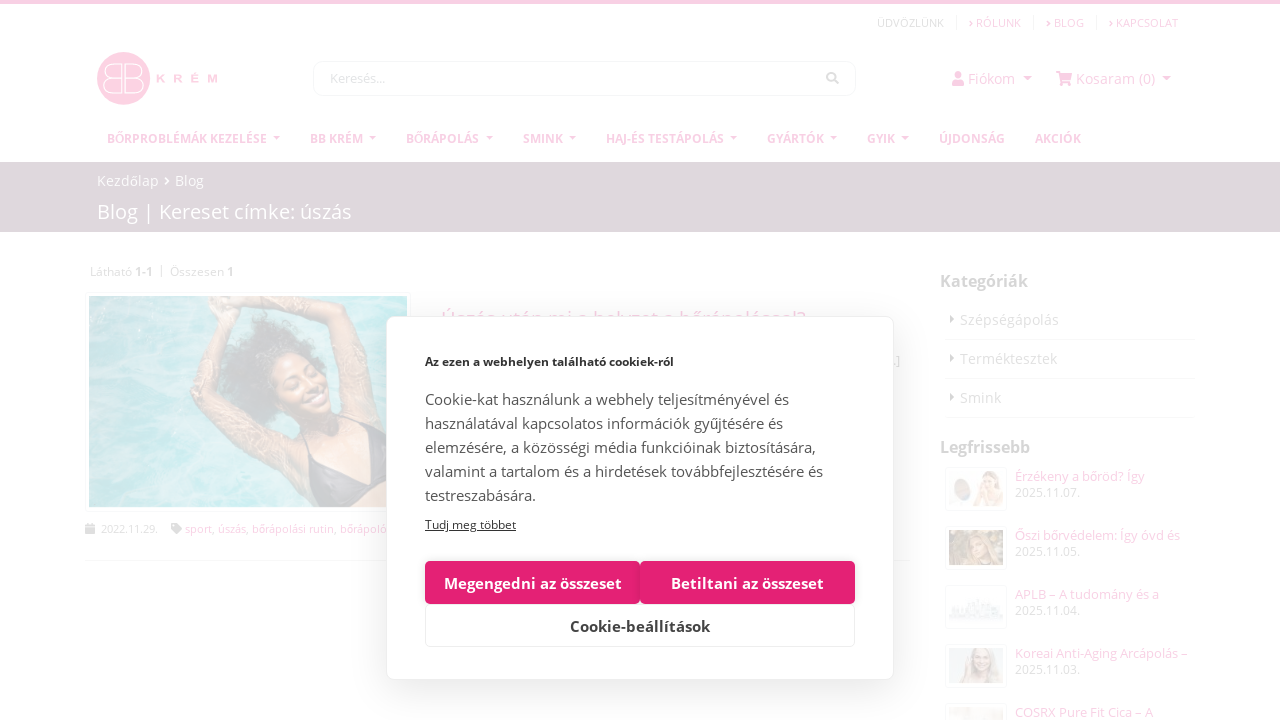

--- FILE ---
content_type: text/html; charset=UTF-8
request_url: https://bbkrem.hu/blog?tag=%C3%BAsz%C3%A1s
body_size: 17654
content:
<!DOCTYPE html>
<html lang="hu-HU">
	<head>
			<title>Blog - Koreai kozmetikum és BB krém webáruház</title>
	<base href="https://bbkrem.hu/" />
	<link rel="icon" type="image/png" href="https://bbkrem.hu/media/bbkrem/favicon2.ico?v=3" />
	<meta http-equiv="Content-Type" content="text/html; charset=UTF-8" />
	<meta http-equiv="X-UA-Compatible" content="IE=edge">
	<meta name="viewport" content="width=device-width, initial-scale=1.0, maximum-scale=5.0, user-scalable=yes" />
	<meta content="yes" name="apple-mobile-web-app-capable">
	<meta name="site-token" content="32657a7369716d32306c6c383231686374677437686d36656d30667876746d61" />
	
<meta name="description" content="Koreai kozmetikum és BB krém szakáruház, ahol az arcápolási rutin minden kellékét megtalálod. Válassz a hozzád illő koreai krémek és sminkek közül! Raktárról, villámgyors szállítással!">
<meta name="keywords" content="kozmetikum, smink, arcápolás">
<meta name="robots" content="index, follow">
<meta name="revisit-after" content="3 days">
<meta name="author" content="Newdigital">
<meta name="copyright" content="BBkrem.hu">
<meta name="distribution" content="global">
<meta name="language" content="HU">
<meta name="rating" content="general">
<meta name="generator" content="DigiShop2.0">
<meta property="og:url" content="https:://bbkrem.hu/blog?tag=%C3%BAsz%C3%A1s" />
<meta property="og:site_name" content="BBkrem.hu" />
<meta property="og:type" content="website" />
<meta property="og:title" content="Koreai kozmetikum és BB krém webáruház" />
<meta property="og:description" content="Koreai kozmetikum és BB krém szakáruház, ahol az arcápolási rutin minden kellékét megtalálod. Válassz a hozzád illő koreai krémek és sminkek közül! Raktárról, villámgyors szállítással!" />
<meta property="og:image" content="https://bbkrem.hu/media/bbkrem2.png" />
<link rel="canonical" href="https://bbkrem.hu/blog" />
<link rel="next" href="https://bbkrem.hu/blog?page=2" />
	

	<link href="https://bbkrem.hu/css/bootstrap-4.0.0/css/bootstrap.min.css" rel="stylesheet">

	<link href="https://bbkrem.hu/css/style_v6.min.css?1601637531" rel="stylesheet">
	<link href="https://bbkrem.hu/css/store_13.min.css?1601640293" rel="stylesheet">

	<!-- Google Tag Manager -->
	<script>(function(w,d,s,l,i){w[l]=w[l]||[];w[l].push({'gtm.start':
	new Date().getTime(),event:'gtm.js'});var f=d.getElementsByTagName(s)[0],
	j=d.createElement(s),dl=l!='dataLayer'?'&l='+l:'';j.async=false;j.src=
	'https://www.googletagmanager.com/gtm.js?id='+i+dl;f.parentNode.insertBefore(j,f);
	})(window,document,'script','dataLayer','GTM-WZLFFXH');</script>
	<!-- End Google Tag Manager -->

<script>
  window.dataLayer = window.dataLayer || [];
  function gtag(){dataLayer.push(arguments);}
  gtag('set', 'linker', {'domains': ['bbkrem.hu']});
  gtag('js', new Date());

  gtag('config', 'GTM-WZLFFXH');
  
  gtag('set', 'linker', {
  'accept_incoming': true
});

</script>


		
		
		<!--link rel="stylesheet" type="text/css" media="print" onload="this.media='all'" href="https://bbkrem.hu/css/font-awesome_2.css"-->
		<!--link rel="stylesheet" type="text/css" media="print" onload="this.media='all'" href="https://bbkrem.hu/css/fontawesome-free-5.13.0-web/css/all.min.css"-->
		<style>
		#cboxmain{
  display: none !important;
}

.md .tab-content iframe, .sm .tab-content iframe, .xs .tab-content iframe{
  max-width: 100% !important;  
}
</style>
	</head>
	<body>
		<!-- Google Tag Manager (noscript) -->
		<noscript><iframe src="https://www.googletagmanager.com/ns.html?id=GTM-TG76L4B" height="0" width="0" style="display:none;visibility:hidden"></iframe></noscript>
		<!-- End Google Tag Manager (noscript) --> 
	<div id="fb-root"></div>
<script>(function(d, s, id) {var js, fjs = d.getElementsByTagName(s)[0]; if (d.getElementById(id)) return; js = d.createElement(s); js.id = id; js.async=true; js.src = "//connect.facebook.net/hu_HU/all.js#xfbml=1"; fjs.parentNode.insertBefore(js, fjs);}(document, 'script', 'facebook-jssdk'));</script>

<header>
	
	<div id="header-top" class="d-none d-sm-block">
		<div class="container">
			<nav class="navbar navbar-light justify-content-between top-links" >
				<a class="navbar-brand">
					<div class="fb-like" 
						data-href="https://www.facebook.com/BB.kremek/" 
						data-layout="button_count" 
						data-action="like" 
						data-size="small" 
						data-show-faces="false" 
						data-share="false"></div>					
				</a>
				<ul class="nav justify-content-end top-links" >
					<li class="nav-item">
												<a class="nav-link disabled">Üdvözlünk</a>
											</li>
					<li class="nav-item">
						<a class="nav-link line"><span></span></a>
					</li>
					<li class="nav-item">
						<a class="nav-link" href="https://bbkrem.hu/rolunk"><i class="fa fa-angle-right"></i>Rólunk</a>
					</li>
					<li class="nav-item">
						<a class="nav-link line"><span></span></a>
					</li>
					<li class="nav-item">
						<a class="nav-link" href="https://bbkrem.hu/blog"><i class="fa fa-angle-right"></i>Blog</a>
					</li>
					<li class="nav-item">
						<a class="nav-link line"><span></span></a>
					</li>
					<li class="nav-item">
						<a class="nav-link" href="https://bbkrem.hu/elerhetoseg"><i class="fa fa-angle-right"></i>Kapcsolat</a>
					</li>
				</ul>
			</nav>	
		</div>
	</div>	
	<div class="sticky off">
		<div id="header-body" class="container">
			<nav class="navbar navbar-light justify-content-between search-container">
			  <div class="navbar-brand">
				  <button class="navbar-toggler d-lg-none d-block" type="button" data-toggle="collapse" data-target="#navbarNavDropdownMainMenu" aria-controls="navbarNavDropdownMainMenu" aria-expanded="false" aria-label="Toggle navigation">
					<span class="navbar-toggler-icon"><i class="fa fa-bars"></i></span>
				  </button>
				  <a href="https://bbkrem.hu/">
					  <img alt="BBkrem.hu" src="https://bbkrem.hu/media/BBlogo2.svg" style="width: 120px;" class="d-none d-lg-block">
					  <img alt="BBkrem.hu" src="https://bbkrem.hu/media/BBlogo2.svg" style="width: 70px;" class="d-lg-none d-block">
				  </a>
			  </div>
			  
			  <form action="" method="POST" name="catalog_search_product_box" id="catalog_search_product_box" class="form-inline search-form d-none d-lg-block">
	<input type="hidden" name="hash" value="YToyOntzOjU6InF1ZXJ5IjtpOjE7czo5OiJmb3JtX25hbWUiO3M6MjY6ImNhdGFsb2dfc2VhcmNoX3Byb2R1Y3RfYm94Ijt9" />
	<input type="hidden" id="url" value="https://bbkrem.hu/catalog_search_ajax?query=" />
	
	<div class="input-group">
		<input class="form-control mr-sm-2" type="search" placeholder="Keresés..." aria-label="Keresés..." id="query" name="query" value="">
		<div class="input-group-append">
			<button class="btn btn-outline-success my-2 my-sm-0 btn-lg" type="submit" name="search"><i class="fas fa-search"></i></button>
		</div>
	</div>	
</form>
			  <ul class="nav justify-content-end user-links">
				  <li class="nav-item dropdown">
					<a class="nav-link dropdown-toggle" href="https://bbkrem.hu/ugyfelkapu/fiokom" id="navbarDropdownMenuLink" data-toggle="dropdown" aria-haspopup="true" aria-expanded="false">
						 <i class="fas fa-user"></i><span class="d-none d-sm-inline">Fiókom</span> 
					</a>
					
	<div class="dropdown-menu box dropdown-menu-right" aria-labelledby="navbarDropdownMenuLink">
		<p class="text-center">Jelentkezz be vagy regisztrálj!</p> 
		<a class="btn btn-primary" href="https://bbkrem.hu/ugyfelkapu/bejelentkezes">Bejelentkezés / Regisztráció</a>
	</div>
				  </li>		  
				  <li class="nav-item dropdown" id="mini_cart">
					<a class="nav-link dropdown-toggle" href="#" id="navbarDropdownMenuLink" data-toggle="dropdown" aria-haspopup="true" aria-expanded="false">
						<i class="fas fa-shopping-cart"></i><span class="d-none d-sm-inline">Kosaram (0)</span> 
					</a>
				  </li>		  
				</ul>
			</nav>	
		
			<nav class="navbar navbar-light justify-content-between search-container mobile">
			  <form action="" method="POST" name="catalog_search_product_box" id="catalog_search_product_box" class="form-inline search-form mobile d-lg-none d-block">
	<input type="hidden" name="hash" value="YToyOntzOjU6InF1ZXJ5IjtpOjE7czo5OiJmb3JtX25hbWUiO3M6MjY6ImNhdGFsb2dfc2VhcmNoX3Byb2R1Y3RfYm94Ijt9" />
	<input type="hidden" id="url" value="https://bbkrem.hu/catalog_search_ajax?query=" />
	
	<div class="input-group">
		<input class="form-control mr-sm-2" type="search" placeholder="Keresés..." aria-label="Keresés..." id="query" name="query" value="">
		<div class="input-group-append">
			<button class="btn btn-outline-success my-2 my-sm-0 btn-lg" type="submit" name="search"><i class="fas fa-search"></i></button>
		</div>
	</div>	
</form>			</nav>	
		
			<nav class="navbar navbar-expand-lg navbar-light menu-container" >
  <div class="collapse navbar-collapse" id="navbarNavDropdownMainMenu">
	<ul class="navbar-nav">
		<li class="nav-item dropdown top">
			<span id="navbarNavDropdownMainMenuClose" class="navbar-toggler-icon"><i class="fas fa-times"></i></span>
		</li>

		<li class="nav-item dropdown account">
			<a class="" href="https://bbkrem.hu/ugyfelkapu/fiokom"><i class="fas fa-user"></i>Fiókom</a>			
			<a class="" href="https://bbkrem.hu/ugyfelkapu/rendeleseim"><i class="fas fa-cart-arrow-down"></i>Újrarendelem</a>			
		</li>
	
	
		  <li class="nav-item dropdown">
			<a class="nav-link dropdown-toggle" href="https://bbkrem.hu/borproblemak-kezelese" id="navbarDropdownMenuLink_1206" data-toggle="dropdown" aria-haspopup="true" aria-expanded="false">
			  Bőrproblémák kezelése			</a>
			
							<ul class="dropdown-menu box">
				
									
					<li class="dropdown-submenu dropdown-item">
						<a class="nav-link" href="https://bbkrem.hu/borproblemak-kezelese/erzekeny-borre" id="navbarDropdownMenuLink_1288" data-toggle="dropdown" aria-haspopup="true" aria-expanded="false">						  
						  Érzékeny bőrre						</a>
	
												
					</li>
										
									
					<li class="dropdown-submenu dropdown-item">
						<a class="nav-link" href="https://bbkrem.hu/borproblemak-kezelese/foltok-ellen" id="navbarDropdownMenuLink_1208" data-toggle="dropdown" aria-haspopup="true" aria-expanded="false">						  
						  Foltok ellen						</a>
	
												
					</li>
										
									
					<li class="dropdown-submenu dropdown-item">
						<a class="nav-link" href="https://bbkrem.hu/borproblemak-kezelese/tag-porusokra" id="navbarDropdownMenuLink_1213" data-toggle="dropdown" aria-haspopup="true" aria-expanded="false">						  
						  Tág pórusokra						</a>
	
												
					</li>
										
									
					<li class="dropdown-submenu dropdown-item">
						<a class="nav-link" href="https://bbkrem.hu/borproblemak-kezelese/akne-pattanas-ellen" id="navbarDropdownMenuLink_1211" data-toggle="dropdown" aria-haspopup="true" aria-expanded="false">						  
						  Akne, pattanás ellen						</a>
	
												
					</li>
										
									
					<li class="dropdown-submenu dropdown-item">
						<a class="nav-link" href="https://bbkrem.hu/borproblemak-kezelese/fiatalito" id="navbarDropdownMenuLink_1212" data-toggle="dropdown" aria-haspopup="true" aria-expanded="false">						  
						  Fiatalító						</a>
	
												
					</li>
										
									
					<li class="dropdown-submenu dropdown-item">
						<a class="nav-link" href="https://bbkrem.hu/borproblemak-kezelese/szaraz-borre" id="navbarDropdownMenuLink_1214" data-toggle="dropdown" aria-haspopup="true" aria-expanded="false">						  
						  Száraz bőrre						</a>
	
												
					</li>
										
									
					<li class="dropdown-submenu dropdown-item">
						<a class="nav-link" href="https://bbkrem.hu/borproblemak-kezelese/zsiros-bor" id="navbarDropdownMenuLink_1207" data-toggle="dropdown" aria-haspopup="true" aria-expanded="false">						  
						  Zsíros bőrre						</a>
	
												
					</li>
										
									
					<li class="dropdown-submenu dropdown-item">
						<a class="nav-link" href="https://bbkrem.hu/borproblemak-kezelese/taskas-szem-ellen" id="navbarDropdownMenuLink_1210" data-toggle="dropdown" aria-haspopup="true" aria-expanded="false">						  
						  Táskás, ráncos szemkörnyék ellen						</a>
	
												
					</li>
										
									
					<li class="dropdown-submenu dropdown-item">
						<a class="nav-link" href="https://bbkrem.hu/borproblemak-kezelese/rancok-ellen" id="navbarDropdownMenuLink_1209" data-toggle="dropdown" aria-haspopup="true" aria-expanded="false">						  
						  Ráncok ellen						</a>
	
												
					</li>
										
				
				<li class="dropdown-submenu dropdown-item all">
					<a class="nav-link" href="https://bbkrem.hu/borproblemak-kezelese" data-toggle="dropdown" aria-haspopup="true" aria-expanded="false">
					  Összes
					</a>
				</li>					

				</ul>			
						
		  </li>


	
		  <li class="nav-item dropdown">
			<a class="nav-link dropdown-toggle" href="https://bbkrem.hu/bb-kremek" id="navbarDropdownMenuLink_1108" data-toggle="dropdown" aria-haspopup="true" aria-expanded="false">
			  BB krém			</a>
			
							<ul class="dropdown-menu box">
				
									
					<li class="dropdown-submenu dropdown-item">
						<a class="nav-link" href="https://bbkrem.hu/bb-kremek/erett-bor" id="navbarDropdownMenuLink_1172" data-toggle="dropdown" aria-haspopup="true" aria-expanded="false">						  
						  Érett bőrre						</a>
	
												
					</li>
										
									
					<li class="dropdown-submenu dropdown-item">
						<a class="nav-link" href="https://bbkrem.hu/bb-kremek/erzekeny-bor" id="navbarDropdownMenuLink_1171" data-toggle="dropdown" aria-haspopup="true" aria-expanded="false">						  
						  Érzékeny bőrre						</a>
	
												
					</li>
										
									
					<li class="dropdown-submenu dropdown-item">
						<a class="nav-link" href="https://bbkrem.hu/bb-kremek/kevert-bor" id="navbarDropdownMenuLink_1170" data-toggle="dropdown" aria-haspopup="true" aria-expanded="false">						  
						  Kevert bőrre						</a>
	
												
					</li>
										
									
					<li class="dropdown-submenu dropdown-item">
						<a class="nav-link" href="https://bbkrem.hu/bb-kremek/normal-bor" id="navbarDropdownMenuLink_1168" data-toggle="dropdown" aria-haspopup="true" aria-expanded="false">						  
						  Normál bőrre						</a>
	
												
					</li>
										
									
					<li class="dropdown-submenu dropdown-item">
						<a class="nav-link" href="https://bbkrem.hu/bb-kremek/szaraz-bor" id="navbarDropdownMenuLink_1167" data-toggle="dropdown" aria-haspopup="true" aria-expanded="false">						  
						  Száraz bőrre						</a>
	
												
					</li>
										
									
					<li class="dropdown-submenu dropdown-item">
						<a class="nav-link" href="https://bbkrem.hu/bb-kremek/zsiros-bor" id="navbarDropdownMenuLink_1169" data-toggle="dropdown" aria-haspopup="true" aria-expanded="false">						  
						  Zsíros bőrre						</a>
	
												
					</li>
										
									
					<li class="dropdown-submenu dropdown-item">
						<a class="nav-link" href="https://bbkrem.hu/bb-kremek/bb-krem-minta" id="navbarDropdownMenuLink_1178" data-toggle="dropdown" aria-haspopup="true" aria-expanded="false">						  
						  BB krém minta						</a>
	
												
					</li>
										
				
				<li class="dropdown-submenu dropdown-item all">
					<a class="nav-link" href="https://bbkrem.hu/bb-kremek" data-toggle="dropdown" aria-haspopup="true" aria-expanded="false">
					  Összes
					</a>
				</li>					

				</ul>			
						
		  </li>


	
		  <li class="nav-item dropdown">
			<a class="nav-link dropdown-toggle" href="https://bbkrem.hu/borapolas" id="navbarDropdownMenuLink_1159" data-toggle="dropdown" aria-haspopup="true" aria-expanded="false">
			  Bőrápolás			</a>
			
							<ul class="dropdown-menu box">
				
									
					<li class="dropdown-submenu dropdown-item">
						<a class="nav-link" href="https://bbkrem.hu/borapolas/borapolo-csomagok" id="navbarDropdownMenuLink_1399" data-toggle="dropdown" aria-haspopup="true" aria-expanded="false">						  
						  Bőrápoló csomagok						</a>
	
												
					</li>
										
									
					<li class="dropdown-submenu dropdown-item">
						<a class="nav-link" href="https://bbkrem.hu/borapolas/arclemoso" id="navbarDropdownMenuLink_1191" data-toggle="dropdown" aria-haspopup="true" aria-expanded="false">						  
						  Arclemosó						</a>
	
												
					</li>
										
									
					<li class="dropdown-submenu dropdown-item">
						<a class="nav-link" href="https://bbkrem.hu/borapolas/hamlaszto" id="navbarDropdownMenuLink_1192" data-toggle="dropdown" aria-haspopup="true" aria-expanded="false">						  
						  Hámlasztó						</a>
	
												
					</li>
										
									
					<li class="dropdown-submenu dropdown-item">
						<a class="nav-link" href="https://bbkrem.hu/borapolas/toner" id="navbarDropdownMenuLink_1193" data-toggle="dropdown" aria-haspopup="true" aria-expanded="false">						  
						  Toner						</a>
	
												
					</li>
										
									
					<li class="dropdown-submenu dropdown-item">
						<a class="nav-link" href="https://bbkrem.hu/borapolas/eszencia" id="navbarDropdownMenuLink_1195" data-toggle="dropdown" aria-haspopup="true" aria-expanded="false">						  
						  Eszencia						</a>
	
												
					</li>
										
									
					<li class="dropdown-submenu dropdown-item">
						<a class="nav-link" href="https://bbkrem.hu/borapolas/szerum-ampulla" id="navbarDropdownMenuLink_1194" data-toggle="dropdown" aria-haspopup="true" aria-expanded="false">						  
						  Szérum és ampulla						</a>
	
												
					</li>
										
									
					<li class="dropdown-submenu dropdown-item">
						<a class="nav-link" href="https://bbkrem.hu/borapolas/arcmaszk" id="navbarDropdownMenuLink_1196" data-toggle="dropdown" aria-haspopup="true" aria-expanded="false">						  
						  Arcmaszk						</a>
	
												
					</li>
										
									
					<li class="dropdown-submenu dropdown-item">
						<a class="nav-link" href="https://bbkrem.hu/borapolas/szemranckrem" id="navbarDropdownMenuLink_1197" data-toggle="dropdown" aria-haspopup="true" aria-expanded="false">						  
						  Szemránckrém						</a>
	
												
					</li>
										
									
					<li class="dropdown-submenu dropdown-item">
						<a class="nav-link" href="https://bbkrem.hu/borapolas/hidratalo" id="navbarDropdownMenuLink_1198" data-toggle="dropdown" aria-haspopup="true" aria-expanded="false">						  
						  Hidratáló						</a>
	
												
					</li>
										
									
					<li class="dropdown-submenu dropdown-item">
						<a class="nav-link" href="https://bbkrem.hu/borapolas/fenyvedo" id="navbarDropdownMenuLink_1199" data-toggle="dropdown" aria-haspopup="true" aria-expanded="false">						  
						  Fényvédő						</a>
	
												
					</li>
										
									
					<li class="dropdown-submenu dropdown-item">
						<a class="nav-link" href="https://bbkrem.hu/borapolas/szett" id="navbarDropdownMenuLink_1205" data-toggle="dropdown" aria-haspopup="true" aria-expanded="false">						  
						  Szett						</a>
	
												
					</li>
										
									
					<li class="dropdown-submenu dropdown-item">
						<a class="nav-link" href="https://bbkrem.hu/borapolas/minta" id="navbarDropdownMenuLink_1163" data-toggle="dropdown" aria-haspopup="true" aria-expanded="false">						  
						  Minta						</a>
	
												
					</li>
										
									
					<li class="dropdown-submenu dropdown-item">
						<a class="nav-link" href="https://bbkrem.hu/borapolas/eszkozok" id="navbarDropdownMenuLink_1215" data-toggle="dropdown" aria-haspopup="true" aria-expanded="false">						  
						  Eszközök						</a>
	
												
					</li>
										
				
				<li class="dropdown-submenu dropdown-item all">
					<a class="nav-link" href="https://bbkrem.hu/borapolas" data-toggle="dropdown" aria-haspopup="true" aria-expanded="false">
					  Összes
					</a>
				</li>					

				</ul>			
						
		  </li>


	
		  <li class="nav-item dropdown">
			<a class="nav-link dropdown-toggle" href="https://bbkrem.hu/smink" id="navbarDropdownMenuLink_1160" data-toggle="dropdown" aria-haspopup="true" aria-expanded="false">
			  Smink			</a>
			
							<ul class="dropdown-menu box">
				
									
					<li class="dropdown-submenu dropdown-item">
						<a class="nav-link" href="https://bbkrem.hu/smink/arc" id="navbarDropdownMenuLink_1200" data-toggle="dropdown" aria-haspopup="true" aria-expanded="false">						  
						  Arc						</a>
	
												
					</li>
										
									
					<li class="dropdown-submenu dropdown-item">
						<a class="nav-link" href="https://bbkrem.hu/smink/szem" id="navbarDropdownMenuLink_1201" data-toggle="dropdown" aria-haspopup="true" aria-expanded="false">						  
						  Szem						</a>
	
												
					</li>
										
									
					<li class="dropdown-submenu dropdown-item">
						<a class="nav-link" href="https://bbkrem.hu/smink/ajak" id="navbarDropdownMenuLink_1202" data-toggle="dropdown" aria-haspopup="true" aria-expanded="false">						  
						  Ajak						</a>
	
												
					</li>
										
									
					<li class="dropdown-submenu dropdown-item">
						<a class="nav-link" href="https://bbkrem.hu/smink/eszkoz" id="navbarDropdownMenuLink_1204" data-toggle="dropdown" aria-haspopup="true" aria-expanded="false">						  
						  Eszköz						</a>
	
												
					</li>
										
				
				<li class="dropdown-submenu dropdown-item all">
					<a class="nav-link" href="https://bbkrem.hu/smink" data-toggle="dropdown" aria-haspopup="true" aria-expanded="false">
					  Összes
					</a>
				</li>					

				</ul>			
						
		  </li>


	
		  <li class="nav-item dropdown">
			<a class="nav-link dropdown-toggle" href="https://bbkrem.hu/haj-es-testapolas" id="navbarDropdownMenuLink_1129" data-toggle="dropdown" aria-haspopup="true" aria-expanded="false">
			  Haj-és testápolás			</a>
			
							<ul class="dropdown-menu box">
				
									
					<li class="dropdown-submenu dropdown-item">
						<a class="nav-link" href="https://bbkrem.hu/haj-es-testapolas/ajakapolas" id="navbarDropdownMenuLink_1173" data-toggle="dropdown" aria-haspopup="true" aria-expanded="false">						  
						  Ajakápolás						</a>
	
												
					</li>
										
									
					<li class="dropdown-submenu dropdown-item">
						<a class="nav-link" href="https://bbkrem.hu/haj-es-testapolas/fogapolas" id="navbarDropdownMenuLink_1182" data-toggle="dropdown" aria-haspopup="true" aria-expanded="false">						  
						  Fogápolás						</a>
	
												
					</li>
										
									
					<li class="dropdown-submenu dropdown-item">
						<a class="nav-link" href="https://bbkrem.hu/haj-es-testapolas/hajapolas" id="navbarDropdownMenuLink_1176" data-toggle="dropdown" aria-haspopup="true" aria-expanded="false">						  
						  Hajápolás						</a>
	
												
					</li>
										
									
					<li class="dropdown-submenu dropdown-item">
						<a class="nav-link" href="https://bbkrem.hu/haj-es-testapolas/kezapolas" id="navbarDropdownMenuLink_1177" data-toggle="dropdown" aria-haspopup="true" aria-expanded="false">						  
						  Kézápolás						</a>
	
												
					</li>
										
									
					<li class="dropdown-submenu dropdown-item">
						<a class="nav-link" href="https://bbkrem.hu/haj-es-testapolas/labapolas" id="navbarDropdownMenuLink_1183" data-toggle="dropdown" aria-haspopup="true" aria-expanded="false">						  
						  Lábápolás						</a>
	
												
					</li>
										
									
					<li class="dropdown-submenu dropdown-item">
						<a class="nav-link" href="https://bbkrem.hu/haj-es-testapolas/testapolas" id="navbarDropdownMenuLink_1175" data-toggle="dropdown" aria-haspopup="true" aria-expanded="false">						  
						  Testápolás						</a>
	
												
					</li>
										
				
				<li class="dropdown-submenu dropdown-item all">
					<a class="nav-link" href="https://bbkrem.hu/haj-es-testapolas" data-toggle="dropdown" aria-haspopup="true" aria-expanded="false">
					  Összes
					</a>
				</li>					

				</ul>			
						
		  </li>


	
		  <li class="nav-item dropdown mega-menu">
			<a class="nav-link dropdown-toggle" href="https://bbkrem.hu/gyartok" id="navbarDropdownMenuLink_1091" data-toggle="dropdown" aria-haspopup="true" aria-expanded="false">
			  Gyártók			</a>
			
							<ul class="dropdown-menu box column_6">
				
									
					<li class="dropdown-submenu dropdown-item">
						<a class="nav-link" href="https://bbkrem.hu/gyartok/aplb" id="navbarDropdownMenuLink_1408" data-toggle="dropdown" aria-haspopup="true" aria-expanded="false">						  
						  APLB						</a>
	
												
					</li>
										
									
					<li class="dropdown-submenu dropdown-item">
						<a class="nav-link" href="https://bbkrem.hu/gyartok/anua" id="navbarDropdownMenuLink_1388" data-toggle="dropdown" aria-haspopup="true" aria-expanded="false">						  
						  <strong style="font-size: 1em !important;font-weight: 700 !important;">Anua</strong>						</a>
	
												
					</li>
										
									
					<li class="dropdown-submenu dropdown-item">
						<a class="nav-link" href="https://bbkrem.hu/gyartok/axisy" id="navbarDropdownMenuLink_1406" data-toggle="dropdown" aria-haspopup="true" aria-expanded="false">						  
						  <strong style="font-size: 1em !important;font-weight: 700 !important;">Axis-Y</strong>						</a>
	
												
					</li>
										
									
					<li class="dropdown-submenu dropdown-item">
						<a class="nav-link" href="https://bbkrem.hu/gyartok/beautyofjoseon" id="navbarDropdownMenuLink_1352" data-toggle="dropdown" aria-haspopup="true" aria-expanded="false">						  
						  <strong style="font-size: 1em !important;font-weight: 700 !important;">Beauty of Joseon</strong>						</a>
	
												
					</li>
										
									
					<li class="dropdown-submenu dropdown-item">
						<a class="nav-link" href="https://bbkrem.hu/gyartok/benton" id="navbarDropdownMenuLink_1134" data-toggle="dropdown" aria-haspopup="true" aria-expanded="false">						  
						  <strong style="font-size: 1em !important;font-weight: 700 !important;">Benton</strong>						</a>
	
												
					</li>
										
									
					<li class="dropdown-submenu dropdown-item">
						<a class="nav-link" href="https://bbkrem.hu/gyartok/biodance" id="navbarDropdownMenuLink_1397" data-toggle="dropdown" aria-haspopup="true" aria-expanded="false">						  
						  Biodance						</a>
	
												
					</li>
										
									
					<li class="dropdown-submenu dropdown-item">
						<a class="nav-link" href="https://bbkrem.hu/gyartok/bocas" id="navbarDropdownMenuLink_1147" data-toggle="dropdown" aria-haspopup="true" aria-expanded="false">						  
						  Bocas						</a>
	
												
					</li>
										
									
					<li class="dropdown-submenu dropdown-item">
						<a class="nav-link" href="https://bbkrem.hu/gyartok/cellhappyco" id="navbarDropdownMenuLink_1305" data-toggle="dropdown" aria-haspopup="true" aria-expanded="false">						  
						  <strong style="font-size: 1em !important;font-weight: 700 !important;">Cellhappyco</strong>						</a>
	
												
					</li>
										
									
					<li class="dropdown-submenu dropdown-item">
						<a class="nav-link" href="https://bbkrem.hu/gyartok/coscoi" id="navbarDropdownMenuLink_1111" data-toggle="dropdown" aria-haspopup="true" aria-expanded="false">						  
						  Coscoi						</a>
	
												
					</li>
										
									
					<li class="dropdown-submenu dropdown-item">
						<a class="nav-link" href="https://bbkrem.hu/gyartok/cosrx" id="navbarDropdownMenuLink_1154" data-toggle="dropdown" aria-haspopup="true" aria-expanded="false">						  
						  <strong style="font-size: 1em !important;font-weight: 700 !important;">COSRX</strong>						</a>
	
												
					</li>
										
									
					<li class="dropdown-submenu dropdown-item">
						<a class="nav-link" href="https://bbkrem.hu/gyartok/coxir" id="navbarDropdownMenuLink_1315" data-toggle="dropdown" aria-haspopup="true" aria-expanded="false">						  
						  <strong style="font-size: 1em !important;font-weight: 700 !important;">Coxir</strong>						</a>
	
												
					</li>
										
									
					<li class="dropdown-submenu dropdown-item">
						<a class="nav-link" href="https://bbkrem.hu/gyartok/dearboo" id="navbarDropdownMenuLink_1324" data-toggle="dropdown" aria-haspopup="true" aria-expanded="false">						  
						  <strong style="font-size: 1em !important;font-weight: 700 !important;">DEARBOO</strong>						</a>
	
												
					</li>
										
									
					<li class="dropdown-submenu dropdown-item">
						<a class="nav-link" href="https://bbkrem.hu/gyartok/deeponde" id="navbarDropdownMenuLink_1400" data-toggle="dropdown" aria-haspopup="true" aria-expanded="false">						  
						  <strong style="font-size: 1em !important;font-weight: 700 !important;">Deepondé</strong>						</a>
	
												
					</li>
										
									
					<li class="dropdown-submenu dropdown-item">
						<a class="nav-link" href="https://bbkrem.hu/gyartok/dermanique" id="navbarDropdownMenuLink_1404" data-toggle="dropdown" aria-haspopup="true" aria-expanded="false">						  
						  DermaNique						</a>
	
												
					</li>
										
									
					<li class="dropdown-submenu dropdown-item">
						<a class="nav-link" href="https://bbkrem.hu/gyartok/dentalcare" id="navbarDropdownMenuLink_1261" data-toggle="dropdown" aria-haspopup="true" aria-expanded="false">						  
						  Dentalcare						</a>
	
												
					</li>
										
									
					<li class="dropdown-submenu dropdown-item">
						<a class="nav-link" href="https://bbkrem.hu/gyartok/etude-house" id="navbarDropdownMenuLink_1124" data-toggle="dropdown" aria-haspopup="true" aria-expanded="false">						  
						  Etude House						</a>
	
												
					</li>
										
									
					<li class="dropdown-submenu dropdown-item">
						<a class="nav-link" href="https://bbkrem.hu/gyartok/fortheskin" id="navbarDropdownMenuLink_1349" data-toggle="dropdown" aria-haspopup="true" aria-expanded="false">						  
						  Fortheskin						</a>
	
												
					</li>
										
									
					<li class="dropdown-submenu dropdown-item">
						<a class="nav-link" href="https://bbkrem.hu/gyartok/fg-beauty" id="navbarDropdownMenuLink_1402" data-toggle="dropdown" aria-haspopup="true" aria-expanded="false">						  
						  FG Beauty						</a>
	
												
					</li>
										
									
					<li class="dropdown-submenu dropdown-item">
						<a class="nav-link" href="https://bbkrem.hu/gyartok/gsley" id="navbarDropdownMenuLink_1318" data-toggle="dropdown" aria-haspopup="true" aria-expanded="false">						  
						  GSLEY						</a>
	
												
					</li>
										
									
					<li class="dropdown-submenu dropdown-item">
						<a class="nav-link" href="https://bbkrem.hu/gyartok/hansung" id="navbarDropdownMenuLink_1155" data-toggle="dropdown" aria-haspopup="true" aria-expanded="false">						  
						  Hansung						</a>
	
												
					</li>
										
									
					<li class="dropdown-submenu dropdown-item">
						<a class="nav-link" href="https://bbkrem.hu/gyartok/haruharu" id="navbarDropdownMenuLink_1359" data-toggle="dropdown" aria-haspopup="true" aria-expanded="false">						  
						  <strong style="font-size: 1em !important;font-weight: 700 !important;">Haruharu</strong>						</a>
	
												
					</li>
										
									
					<li class="dropdown-submenu dropdown-item">
						<a class="nav-link" href="https://bbkrem.hu/gyartok/heimish" id="navbarDropdownMenuLink_1376" data-toggle="dropdown" aria-haspopup="true" aria-expanded="false">						  
						  <strong style="font-size: 1em !important;font-weight: 700 !important;">Heimish</strong>						</a>
	
												
					</li>
										
									
					<li class="dropdown-submenu dropdown-item">
						<a class="nav-link" href="https://bbkrem.hu/gyartok/isntree" id="navbarDropdownMenuLink_1357" data-toggle="dropdown" aria-haspopup="true" aria-expanded="false">						  
						  <strong style="font-size: 1em !important;font-weight: 700 !important;">Isntree</strong>						</a>
	
												
					</li>
										
									
					<li class="dropdown-submenu dropdown-item">
						<a class="nav-link" href="https://bbkrem.hu/gyartok/itsskin" id="navbarDropdownMenuLink_1282" data-toggle="dropdown" aria-haspopup="true" aria-expanded="false">						  
						  <strong style="font-size: 1em !important;font-weight: 700 !important;">It's Skin</strong>						</a>
	
												
					</li>
										
									
					<li class="dropdown-submenu dropdown-item">
						<a class="nav-link" href="https://bbkrem.hu/gyartok/jayjun" id="navbarDropdownMenuLink_1410" data-toggle="dropdown" aria-haspopup="true" aria-expanded="false">						  
						  Jayjun						</a>
	
												
					</li>
										
									
					<li class="dropdown-submenu dropdown-item">
						<a class="nav-link" href="https://bbkrem.hu/gyartok/jkosmec" id="navbarDropdownMenuLink_1361" data-toggle="dropdown" aria-haspopup="true" aria-expanded="false">						  
						  <strong style="font-size: 1em !important;font-weight: 700 !important;">Jkosmec</strong>						</a>
	
												
					</li>
										
									
					<li class="dropdown-submenu dropdown-item">
						<a class="nav-link" href="https://bbkrem.hu/gyartok/lador" id="navbarDropdownMenuLink_1384" data-toggle="dropdown" aria-haspopup="true" aria-expanded="false">						  
						  La'dor						</a>
	
												
					</li>
										
									
					<li class="dropdown-submenu dropdown-item">
						<a class="nav-link" href="https://bbkrem.hu/gyartok/live" id="navbarDropdownMenuLink_1253" data-toggle="dropdown" aria-haspopup="true" aria-expanded="false">						  
						  Live						</a>
	
												
					</li>
										
									
					<li class="dropdown-submenu dropdown-item">
						<a class="nav-link" href="https://bbkrem.hu/gyartok/maryandmay" id="navbarDropdownMenuLink_1363" data-toggle="dropdown" aria-haspopup="true" aria-expanded="false">						  
						  <strong style="font-size: 1em !important;font-weight: 700 !important;">Mary & May</strong>						</a>
	
												
					</li>
										
									
					<li class="dropdown-submenu dropdown-item">
						<a class="nav-link" href="https://bbkrem.hu/gyartok/medicube" id="navbarDropdownMenuLink_1413" data-toggle="dropdown" aria-haspopup="true" aria-expanded="false">						  
						  <strong style="font-size: 1em !important;font-weight: 700 !important;">Medicube</strong>						</a>
	
												
					</li>
										
									
					<li class="dropdown-submenu dropdown-item">
						<a class="nav-link" href="https://bbkrem.hu/gyartok/missha" id="navbarDropdownMenuLink_1098" data-toggle="dropdown" aria-haspopup="true" aria-expanded="false">						  
						  <strong style="font-size: 1em !important;font-weight: 700 !important;">Missha</strong>						</a>
	
												
					</li>
										
									
					<li class="dropdown-submenu dropdown-item">
						<a class="nav-link" href="https://bbkrem.hu/gyartok/muldream" id="navbarDropdownMenuLink_1334" data-toggle="dropdown" aria-haspopup="true" aria-expanded="false">						  
						  Muldream						</a>
	
												
					</li>
										
									
					<li class="dropdown-submenu dropdown-item">
						<a class="nav-link" href="https://bbkrem.hu/gyartok/mumchit" id="navbarDropdownMenuLink_1374" data-toggle="dropdown" aria-haspopup="true" aria-expanded="false">						  
						  <strong style="font-size: 1em !important;font-weight: 700 !important;">Mumchit</strong>						</a>
	
												
					</li>
										
									
					<li class="dropdown-submenu dropdown-item">
						<a class="nav-link" href="https://bbkrem.hu/gyartok/ootd" id="navbarDropdownMenuLink_1380" data-toggle="dropdown" aria-haspopup="true" aria-expanded="false">						  
						  <strong style="font-size: 1em !important;font-weight: 700 !important;">#OOTD</strong>						</a>
	
												
					</li>
										
									
					<li class="dropdown-submenu dropdown-item">
						<a class="nav-link" href="https://bbkrem.hu/gyartok/habalan" id="navbarDropdownMenuLink_1142" data-toggle="dropdown" aria-haspopup="true" aria-expanded="false">						  
						  PoBling (Habalan)						</a>
	
												
					</li>
										
									
					<li class="dropdown-submenu dropdown-item">
						<a class="nav-link" href="https://bbkrem.hu/gyartok/purito" id="navbarDropdownMenuLink_1259" data-toggle="dropdown" aria-haspopup="true" aria-expanded="false">						  
						  <strong style="font-size: 1em !important;font-weight: 700 !important;">Purito</strong>						</a>
	
												
					</li>
										
									
					<li class="dropdown-submenu dropdown-item">
						<a class="nav-link" href="https://bbkrem.hu/gyartok/pyunkangyul" id="navbarDropdownMenuLink_1327" data-toggle="dropdown" aria-haspopup="true" aria-expanded="false">						  
						  <strong style="font-size: 1em !important;font-weight: 700 !important;">Pyunkang Yul</strong>						</a>
	
												
					</li>
										
									
					<li class="dropdown-submenu dropdown-item">
						<a class="nav-link" href="https://bbkrem.hu/gyartok/qyoqyo" id="navbarDropdownMenuLink_1389" data-toggle="dropdown" aria-haspopup="true" aria-expanded="false">						  
						  QyoQyo						</a>
	
												
					</li>
										
									
					<li class="dropdown-submenu dropdown-item">
						<a class="nav-link" href="https://bbkrem.hu/gyartok/roundlab" id="navbarDropdownMenuLink_1371" data-toggle="dropdown" aria-haspopup="true" aria-expanded="false">						  
						  <strong style="font-size: 1em !important;font-weight: 700 !important;">Round Lab</strong>						</a>
	
												
					</li>
										
									
					<li class="dropdown-submenu dropdown-item">
						<a class="nav-link" href="https://bbkrem.hu/gyartok/skin1004" id="navbarDropdownMenuLink_1367" data-toggle="dropdown" aria-haspopup="true" aria-expanded="false">						  
						  <strong style="font-size: 1em !important;font-weight: 700 !important;">SKIN1004</strong>						</a>
	
												
					</li>
										
									
					<li class="dropdown-submenu dropdown-item">
						<a class="nav-link" href="https://bbkrem.hu/gyartok/skinfood" id="navbarDropdownMenuLink_1347" data-toggle="dropdown" aria-haspopup="true" aria-expanded="false">						  
						  Skinfood						</a>
	
												
					</li>
										
									
					<li class="dropdown-submenu dropdown-item">
						<a class="nav-link" href="https://bbkrem.hu/gyartok/skinplanet" id="navbarDropdownMenuLink_1121" data-toggle="dropdown" aria-haspopup="true" aria-expanded="false">						  
						  <strong style="font-size: 1em !important;font-weight: 700 !important;">Skin Planet</strong>						</a>
	
												
					</li>
										
									
					<li class="dropdown-submenu dropdown-item">
						<a class="nav-link" href="https://bbkrem.hu/gyartok/staywell" id="navbarDropdownMenuLink_1373" data-toggle="dropdown" aria-haspopup="true" aria-expanded="false">						  
						  Stay Well						</a>
	
												
					</li>
										
									
					<li class="dropdown-submenu dropdown-item">
						<a class="nav-link" href="https://bbkrem.hu/gyartok/theskinhouse" id="navbarDropdownMenuLink_1312" data-toggle="dropdown" aria-haspopup="true" aria-expanded="false">						  
						  <strong style="font-size: 1em !important;font-weight: 700 !important;">The Skin House</strong>						</a>
	
												
					</li>
										
									
					<li class="dropdown-submenu dropdown-item">
						<a class="nav-link" href="https://bbkrem.hu/gyartok/tirtir" id="navbarDropdownMenuLink_1394" data-toggle="dropdown" aria-haspopup="true" aria-expanded="false">						  
						  Tirtir						</a>
	
												
					</li>
										
									
					<li class="dropdown-submenu dropdown-item">
						<a class="nav-link" href="https://bbkrem.hu/gyartok/tocobo" id="navbarDropdownMenuLink_1375" data-toggle="dropdown" aria-haspopup="true" aria-expanded="false">						  
						  <strong style="font-size: 1em !important;font-weight: 700 !important;">Tocobo</strong>						</a>
	
												
					</li>
										
									
					<li class="dropdown-submenu dropdown-item">
						<a class="nav-link" href="https://bbkrem.hu/gyartok/wangta" id="navbarDropdownMenuLink_1396" data-toggle="dropdown" aria-haspopup="true" aria-expanded="false">						  
						  Wangta						</a>
	
												
					</li>
										
				
				<li class="dropdown-submenu dropdown-item all">
					<a class="nav-link" href="https://bbkrem.hu/gyartok" data-toggle="dropdown" aria-haspopup="true" aria-expanded="false">
					  Összes
					</a>
				</li>					

				</ul>			
						
		  </li>


	
		  <li class="nav-item dropdown">
			<a class="nav-link dropdown-toggle" href="https://bbkrem.hu/gyik" id="navbarDropdownMenuLink_1089" data-toggle="dropdown" aria-haspopup="true" aria-expanded="false">
			  GYIK			</a>
			
							<ul class="dropdown-menu box">
				
									
					<li class="dropdown-submenu dropdown-item">
						<a class="nav-link" href="https://bbkrem.hu/gyik/termekmintak" id="navbarDropdownMenuLink_1356" data-toggle="dropdown" aria-haspopup="true" aria-expanded="false">						  
						  Termékminták						</a>
	
												
					</li>
										
									
					<li class="dropdown-submenu dropdown-item">
						<a class="nav-link" href="https://bbkrem.hu/gyik/kerdesek-valaszok" id="navbarDropdownMenuLink_1107" data-toggle="dropdown" aria-haspopup="true" aria-expanded="false">						  
						  Kérdések-válaszok						</a>
	
												
					</li>
										
									
					<li class="dropdown-submenu dropdown-item">
						<a class="nav-link" href="https://bbkrem.hu/gyik/husegpont" id="navbarDropdownMenuLink_1113" data-toggle="dropdown" aria-haspopup="true" aria-expanded="false">						  
						  Hűségpont rendszer						</a>
	
												
					</li>
										
									
					<li class="dropdown-submenu dropdown-item">
						<a class="nav-link" href="https://bbkrem.hu/gyik/korea" id="navbarDropdownMenuLink_1106" data-toggle="dropdown" aria-haspopup="true" aria-expanded="false">						  
						  Korea						</a>
	
												
					</li>
										
									
					<li class="dropdown-submenu dropdown-item">
						<a class="nav-link" href="https://bbkrem.hu/gyik/koreai-10-lepeses-arcapolas" id="navbarDropdownMenuLink_1280" data-toggle="dropdown" aria-haspopup="true" aria-expanded="false">						  
						  Koreai 10 lépéses arcápolás						</a>
	
												
					</li>
										
				
				<li class="dropdown-submenu dropdown-item all">
					<a class="nav-link" href="https://bbkrem.hu/gyik" data-toggle="dropdown" aria-haspopup="true" aria-expanded="false">
					  Összes
					</a>
				</li>					

				</ul>			
						
		  </li>


	
		  <li class="nav-item dropdown">
			<a class="nav-link" href="https://bbkrem.hu/ujdonsagok" id="navbarDropdownMenuLink_1092" data-toggle="dropdown" aria-haspopup="true" aria-expanded="false">
			  Újdonság			</a>
			
						
		  </li>


	
		  <li class="nav-item dropdown">
			<a class="nav-link" href="https://bbkrem.hu/akcios-ajanlatok" id="navbarDropdownMenuLink_1093" data-toggle="dropdown" aria-haspopup="true" aria-expanded="false">
			  Akciók			</a>
			
						
		  </li>


		
		<li class="nav-item dropdown bottom">
			<a class="" href="https://bbkrem.hu/blog"><i class="fas fa-rss-square"></i>Blog</a>			
			<a class="" href="https://bbkrem.hu/elerhetoseg"><i class="fas fa-phone"></i>Kapcsolat</a>			
		</li>
	
	
	</ul>
  </div>
</nav>	
		</div>
	
	</div>

</header>

	<div class="wrapper" id="main-wrapper">		
		<div id="content">
			<div class="container-fluid">
				<div class="row">
					<div class="col-md-12">
											</div>
				</div>
			</div>

			
	<div class="breadcrumb-container">
		<div class="container">
			<ul class="breadcrumb" itemprop="breadcrumb" id="BreadcrumbsModel">

				<li itemscope="" itemtype="http://data-vocabulary.org/Breadcrumb"><a itemprop="url" href="https://bbkrem.hu/"><span itemprop="title">Kezdőlap</span></a></li>
			
					
				<li itemscope="" itemtype="http://data-vocabulary.org/Breadcrumb" class="last">
					<i class="fa fa-angle-right"></i><a itemprop="url" href="https://bbkrem.hu/blog"><span itemprop="title">Blog</span></a>
				</li>		
			
			</ul>
		</div>
	</div>
		
					
			<div class="page-header-container">
	<div class="container">
		<h1>
			Blog | Kereset címke: úszás		</h1>
	</div>
</div>	

<div class="container blog-category-content blog">
	<div class="row">
		<div class="col-lg-9 category-left-side">
				<div class="product-list-container" id="blog_post_list">
		
		<div class="toolbar-top-container d-none d-lg-block">
		
<div class="row toolbar product-toolbar">

	<div class="col-md-8 text-left">
		  

		<ul class="toolbar-text">

					
		
							<li class="toolbar-text-item visibility">
					<span class="navbar-text">Látható <b>1-1</b></span>
				</li>			
						
							<li class="toolbar-text-item all_rows">
					<span class="navbar-text">Összesen <b>1</b></span>
				</li>
			
						
		
					
		
		</ul>	
	</div>
	<div class="col-md-4 text-right">
		</div>

</div>		</div>
		
		<div class="clearfix"></div>
			

					
			<article class="post post-medium">
				<div class="row">
					<div class="col-md-5">
						<div class="post-image">
							<div class="img-thumbnail">
								<img class="img-responsive" src="https://bbkrem.hu/media/blog/cache/13/400_267news_17422905971528284069.png" alt="Úszás után mi a helyzet a bőrápolással?">
							</div>
						</div>
					</div>
					<div class="col-md-7">
						<div class="post-content">
							<h2><a href="https://bbkrem.hu/blog/szepsegapolas/Úszás_után_mi_a _helyzet_a_bőrápolással">Úszás után mi a helyzet a bőrápolással?</a></h2>
							<p>Sportolás után újra fel kell vinni a bőrápoló termékeket? Olvasd el a cikket. [...]</p>
						</div>
					</div>
				</div>
				<div class="row">
					<div class="col-md-12">
						<div class="post-meta">
							<span><i class="fa fa-calendar"></i> 2022.11.29. </span>
														<span><i class="fa fa-tag"></i><a href="https://bbkrem.hu/blog.html?tag=sport">sport</a>, <a href="https://bbkrem.hu/blog.html?tag=úszás">úszás</a>, <a href="https://bbkrem.hu/blog.html?tag=bőrápolási rutin">bőrápolási rutin</a>, <a href="https://bbkrem.hu/blog.html?tag=bőrápoló termékek">bőrápoló termékek</a></span>							<span><i class="fa fa-comments"></i> <a href="#">0 hozzászólás</a></span>
							<a href="https://bbkrem.hu/blog/szepsegapolas/Úszás_után_mi_a _helyzet_a_bőrápolással" class="btn btn-xs btn-primary pull-right">Részletek...</a>
							<div class="clearfix"></div>
						</div>
					</div>
				</div>
			</article>		
				<div class="clearfix"></div>
		
		<div class="toolbar-bottom-container">
		
<div class="row toolbar product-toolbar">

	<div class="col-md-8 text-left">
		  

		<ul class="toolbar-text">

					
		
							<li class="toolbar-text-item visibility">
					<span class="navbar-text">Látható <b>1-1</b></span>
				</li>			
						
							<li class="toolbar-text-item all_rows">
					<span class="navbar-text">Összesen <b>1</b></span>
				</li>
			
						
		
					
		
		</ul>	
	</div>
	<div class="col-md-4 text-right">
		</div>

</div>		</div>
		
	</div>

	 		</div>
		<div class="col-lg-3 category-right-side">
			
	<h4>Kategóriák</h4>
	
	<ul class="list-group">
		
		<li class="list-group-item"><a href="https://bbkrem.hu/blog/szepsegapolas.html" title="Szépségápolás">Szépségápolás</a></li>
		
		<li class="list-group-item"><a href="https://bbkrem.hu/blog/termektesztek.html" title="Terméktesztek">Terméktesztek</a></li>
		
		<li class="list-group-item"><a href="https://bbkrem.hu/blog/smink.html" title="Smink">Smink</a></li>
		 
	</ul>	
	
	 
				<h4>Legfrissebb</h4>
	
	<div class="blog-post_newest-container" id="blog_post_newest">
					
			<div class="row-item">
				<div class="row-item-img">
					<div class="img-thumbnail">
						<img class="img-responsive" src="https://bbkrem.hu/media/blog/cache/13/54_36news_17625341541335964264.jpg" alt="Érzékeny a bőröd? Így nyugtasd meg hatékonyan!">
					</div>
				</div>
				<div class="row-item-info">
					<h2><a href="https://bbkrem.hu/blog/szepsegapolas/erzekeny-a-borod-igy-nyugtasd-meg-hatekonyan">Érzékeny a bőröd? Így nyugtasd meg hatékonyan!</a></h2>
					<div>2025.11.07.</div>
				</div>
			</div>
					
			<div class="row-item">
				<div class="row-item-img">
					<div class="img-thumbnail">
						<img class="img-responsive" src="https://bbkrem.hu/media/blog/cache/13/54_36news_17623663301386685053.jpg" alt="Őszi bőrvédelem: Így óvd és erősítsd meg a bőrbarriered a hideg hónapokra!">
					</div>
				</div>
				<div class="row-item-info">
					<h2><a href="https://bbkrem.hu/blog/szepsegapolas/oszi-borvedelem-igy-oved-es-erositsd-meg-a-borbarriered-a-hideg-honapokra">Őszi bőrvédelem: Így óvd és erősítsd meg a bőrbarriered a hideg hónapokra!</a></h2>
					<div>2025.11.05.</div>
				</div>
			</div>
					
			<div class="row-item">
				<div class="row-item-img">
					<div class="img-thumbnail">
						<img class="img-responsive" src="https://bbkrem.hu/media/blog/cache/13/54_36news_17622715031301045991.jpg" alt="APLB – A tudomány és a természet harmóniája a koreai bőrápolásban">
					</div>
				</div>
				<div class="row-item-info">
					<h2><a href="https://bbkrem.hu/blog/szepsegapolas/aplb-a-tudomany-es-a-termeszet-harmoniaja-a-koreai-borapolasban">APLB – A tudomány és a természet harmóniája a koreai bőrápolásban</a></h2>
					<div>2025.11.04.</div>
				</div>
			</div>
					
			<div class="row-item">
				<div class="row-item-img">
					<div class="img-thumbnail">
						<img class="img-responsive" src="https://bbkrem.hu/media/blog/cache/13/54_36news_17621708351859321097.jpg" alt="Koreai Anti-Aging Arcápolás – A gyengéd fiatalság titka">
					</div>
				</div>
				<div class="row-item-info">
					<h2><a href="https://bbkrem.hu/blog/szepsegapolas/koreai-anti-aging-arcapolas-a-gyenged-fiatalsag-titka">Koreai Anti-Aging Arcápolás – A gyengéd fiatalság titka</a></h2>
					<div>2025.11.03.</div>
				</div>
			</div>
					
			<div class="row-item">
				<div class="row-item-img">
					<div class="img-thumbnail">
						<img class="img-responsive" src="https://bbkrem.hu/media/blog/cache/13/54_36news_1755504866314137948.jpg" alt="COSRX Pure Fit Cica – A nyugodt, ellenálló bőr titka kevesebb lépésben">
					</div>
				</div>
				<div class="row-item-info">
					<h2><a href="https://bbkrem.hu/blog/szepsegapolas/cosrx-pure-fit-cica-a-nyugodt-ellenallo-bor-titka-kevesebb-lepesben">COSRX Pure Fit Cica – A nyugodt, ellenálló bőr titka kevesebb lépésben</a></h2>
					<div>2025.08.18.</div>
				</div>
			</div>
					
			<div class="row-item">
				<div class="row-item-img">
					<div class="img-thumbnail">
						<img class="img-responsive" src="https://bbkrem.hu/media/blog/cache/13/54_36news_1753884439123039370.jpg" alt="Kedvenc összetevő párosaink – mert együtt még hatékonyabbak!">
					</div>
				</div>
				<div class="row-item-info">
					<h2><a href="https://bbkrem.hu/blog/szepsegapolas/kedvenc-osszetevo-parosaink-mert-egyutt-meg-hatekonyabbak">Kedvenc összetevő párosaink – mert együtt még hatékonyabbak!</a></h2>
					<div>2025.07.30.</div>
				</div>
			</div>
					
			<div class="row-item">
				<div class="row-item-img">
					<div class="img-thumbnail">
						<img class="img-responsive" src="https://bbkrem.hu/media/blog/cache/13/54_36news_17534532772008638571.jpg" alt="6 hely, amit garantáltan elfelejtesz bekenni fényvédővel, pedig nem kellene">
					</div>
				</div>
				<div class="row-item-info">
					<h2><a href="https://bbkrem.hu/blog/szepsegapolas/6-hely-amit-garantáltan-elfelejtesz-bekenni-fenyvedovel">6 hely, amit garantáltan elfelejtesz bekenni fényvédővel, pedig nem kellene</a></h2>
					<div>2025.07.25.</div>
				</div>
			</div>
					
			<div class="row-item">
				<div class="row-item-img">
					<div class="img-thumbnail">
						<img class="img-responsive" src="https://bbkrem.hu/media/blog/cache/13/54_36news_1752738257148380994.jpg" alt="Duóban a szép bőrért: Beauty of Joseon maszkok – ragyogás és tisztaság egy lépésben">
					</div>
				</div>
				<div class="row-item-info">
					<h2><a href="https://bbkrem.hu/blog/szepsegapolas/duoban-a-szep-borert-beauty-of-joseon-maszkok">Duóban a szép bőrért: Beauty of Joseon maszkok – ragyogás és tisztaság egy lépésben</a></h2>
					<div>2025.07.17.</div>
				</div>
			</div>
					
			<div class="row-item">
				<div class="row-item-img">
					<div class="img-thumbnail">
						<img class="img-responsive" src="https://bbkrem.hu/media/blog/cache/13/54_36news_1752582662987864223.jpg" alt="3 év kutatás, egy csepp csoda: Benton Vitamin C Serum">
					</div>
				</div>
				<div class="row-item-info">
					<h2><a href="https://bbkrem.hu/blog/szepsegapolas/3-ev-kutatas-egy-csepp-csoda-a-benton-vitamin-C-serum">3 év kutatás, egy csepp csoda: Benton Vitamin C Serum</a></h2>
					<div>2025.07.15.</div>
				</div>
			</div>
					
			<div class="row-item">
				<div class="row-item-img">
					<div class="img-thumbnail">
						<img class="img-responsive" src="https://bbkrem.hu/media/blog/cache/13/54_36news_175249469166435034.jpg" alt="Zsíros bőr és hidratálás? Igen, szükséged van rá! (+ 4 könnyű, mégis hatékony hidratáló)">
					</div>
				</div>
				<div class="row-item-info">
					<h2><a href="https://bbkrem.hu/blog/szepsegapolas/zsiros-bor-es-hidratalas-igen-szukseged-van-ra">Zsíros bőr és hidratálás? Igen, szükséged van rá! (+ 4 könnyű, mégis hatékony hidratáló)</a></h2>
					<div>2025.07.14.</div>
				</div>
			</div>
			</div>

	 
<style>
.blog-post_newest-container{
  padding-left: 5px;
}
.blog-post_newest-container .row-item{
  display: flex;
  margin-bottom: 15px
}
  
.blog-post_newest-container .row-item-img{
  width: 62px;
  min-width: 62px;
  vertical-align: top;
  margin-right: 8px;
}

.blog-post_newest-container .row-item-info *{
  vertical-align: top;
  line-height: 18px;
  font-size: 1.10rem;
}

.blog-post_newest-container .row-item-info h2{
  height: 18px;
  overflow: hidden;
  margin: 0px;
}

.blog-post_newest-container .row-item-info div{
  font-size: 1rem;
  line-height: 16px;
}
</style>				<h4>Népszerű címkék</h4>
	
	<div class="blog-post_tags-container" id="blog_post_tags">
										
							<a href="https://bbkrem.hu/blog?tag=koreai+b%C5%91r%C3%A1pol%C3%A1s">koreai bőrápolás</a>
											
							<a href="https://bbkrem.hu/blog?tag=b%C5%91r%C3%A1pol%C3%A1s">bőrápolás</a>
											
							<a href="https://bbkrem.hu/blog?tag=h%C3%A1mlaszt%C3%A1s">hámlasztás</a>
											
							<a href="https://bbkrem.hu/blog?tag=hidrat%C3%A1l%C3%A1s">hidratálás</a>
											
							<a href="https://bbkrem.hu/blog?tag=%C3%A9rz%C3%A9keny+b%C5%91r">érzékeny bőr</a>
											
							<a href="https://bbkrem.hu/blog?tag=napv%C3%A9delem">napvédelem</a>
											
							<a href="https://bbkrem.hu/blog?tag=pattan%C3%A1s">pattanás</a>
											
							<a href="https://bbkrem.hu/blog?tag=arc%C3%A1pol%C3%A1s">arcápolás</a>
											
							<a href="https://bbkrem.hu/blog?tag=sminktippek">sminktippek</a>
											
							<a href="https://bbkrem.hu/blog?tag=sz%C3%A1raz+b%C5%91r">száraz bőr</a>
											
							<a href="https://bbkrem.hu/blog?tag=maszk">maszk</a>
											
							<a href="https://bbkrem.hu/blog?tag=savak">savak</a>
											
							<a href="https://bbkrem.hu/blog?tag=smink">smink</a>
											
							<a href="https://bbkrem.hu/blog?tag=sz%C3%A9rum">szérum</a>
											
							<a href="https://bbkrem.hu/blog?tag=mitesszer">mitesszer</a>
											
							<a href="https://bbkrem.hu/blog?tag=%C3%A9rett+b%C5%91r">érett bőr</a>
											
							<a href="https://bbkrem.hu/blog?tag=hidrat%C3%A1l%C3%B3">hidratáló</a>
											
							<a href="https://bbkrem.hu/blog?tag=AHA">AHA</a>
											
							<a href="https://bbkrem.hu/blog?tag=teszt">teszt</a>
											
							<a href="https://bbkrem.hu/blog?tag=peeling">peeling</a>
											
							<a class="hide_tag" href="https://bbkrem.hu/blog?tag=arctiszt%C3%ADt%C3%A1s">arctisztítás</a>
											
							<a class="hide_tag" href="https://bbkrem.hu/blog?tag=tart%C3%B3s+smink">tartós smink</a>
											
							<a class="hide_tag" href="https://bbkrem.hu/blog?tag=toner">toner</a>
											
							<a class="hide_tag" href="https://bbkrem.hu/blog?tag=arcmaszk">arcmaszk</a>
											
							<a class="hide_tag" href="https://bbkrem.hu/blog?tag=BHA">BHA</a>
											
							<a class="hide_tag" href="https://bbkrem.hu/blog?tag=esszencia">esszencia</a>
											
							<a class="hide_tag" href="https://bbkrem.hu/blog?tag=hialuronsav">hialuronsav</a>
											
							<a class="hide_tag" href="https://bbkrem.hu/blog?tag=sz%C3%A1j%C3%A1pol%C3%A1s">szájápolás</a>
											
							<a class="hide_tag" href="https://bbkrem.hu/blog?tag=szemr%C3%A1nckr%C3%A9m">szemránckrém</a>
											
							<a class="hide_tag" href="https://bbkrem.hu/blog?tag=Benton">Benton</a>
											
							<a class="hide_tag" href="https://bbkrem.hu/blog?tag=%C3%A9jszakai+maszk">éjszakai maszk</a>
											
							<a class="hide_tag" href="https://bbkrem.hu/blog?tag=kollag%C3%A9n">kollagén</a>
											
							<a class="hide_tag" href="https://bbkrem.hu/blog?tag=b%C5%91r%C3%A1pol%C3%A1si+rutin">bőrápolási rutin</a>
											
							<a class="hide_tag" href="https://bbkrem.hu/blog?tag=t%C3%A1g+p%C3%B3rus">tág pórus</a>
											
							<a class="hide_tag" href="https://bbkrem.hu/blog?tag=rutin">rutin</a>
											
							<a class="hide_tag" href="https://bbkrem.hu/blog?tag=f%C3%A9nyv%C3%A9d%C5%91">fényvédő</a>
											
							<a class="hide_tag" href="https://bbkrem.hu/blog?tag=BB+kr%C3%A9m">BB krém</a>
											
							<a class="hide_tag" href="https://bbkrem.hu/blog?tag=szemfest%C3%A9s">szemfestés</a>
											
							<a class="hide_tag" href="https://bbkrem.hu/blog?tag=napv%C3%A9d%C5%91">napvédő</a>
											
							<a class="hide_tag" href="https://bbkrem.hu/blog?tag=Missha">Missha</a>
											
							<a class="hide_tag" href="https://bbkrem.hu/blog?tag=csigany%C3%A1l">csiganyál</a>
											
							<a class="hide_tag" href="https://bbkrem.hu/blog?tag=arctiszt%C3%ADt%C3%B3">arctisztító</a>
											
							<a class="hide_tag" href="https://bbkrem.hu/blog?tag=BOJ">BOJ</a>
											
							<a class="hide_tag" href="https://bbkrem.hu/blog?tag=r%C3%A1ncok">ráncok</a>
											
							<a class="hide_tag" href="https://bbkrem.hu/blog?tag=purito">purito</a>
											
							<a class="hide_tag" href="https://bbkrem.hu/blog?tag=t%C3%A1g+p%C3%B3rusok">tág pórusok</a>
											
							<a class="hide_tag" href="https://bbkrem.hu/blog?tag=koreai+smink">koreai smink</a>
											
							<a class="hide_tag" href="https://bbkrem.hu/blog?tag=term%C3%A9kteszt">termékteszt</a>
											
							<a class="hide_tag" href="https://bbkrem.hu/blog?tag=benton">benton</a>
											
							<a class="hide_tag" href="https://bbkrem.hu/blog?tag=anti-aging">anti-aging</a>
											
							<a class="hide_tag" href="https://bbkrem.hu/blog?tag=fogkr%C3%A9m">fogkrém</a>
											
							<a class="hide_tag" href="https://bbkrem.hu/blog?tag=alapoz%C3%B3">alapozó</a>
											
							<a class="hide_tag" href="https://bbkrem.hu/blog?tag=r%C3%BAzs">rúzs</a>
											
							<a class="hide_tag" href="https://bbkrem.hu/blog?tag=sminktrend">sminktrend</a>
											
							<a class="hide_tag" href="https://bbkrem.hu/blog?tag=alapoz%C3%A1s">alapozás</a>
											
							<a class="hide_tag" href="https://bbkrem.hu/blog?tag=koreaikozmetikum">koreaikozmetikum</a>
											
							<a class="hide_tag" href="https://bbkrem.hu/blog?tag=napoz%C3%A1s">napozás</a>
											
							<a class="hide_tag" href="https://bbkrem.hu/blog?tag=arclemos%C3%A1s">arclemosás</a>
											
							<a class="hide_tag" href="https://bbkrem.hu/blog?tag=szempillaspir%C3%A1l">szempillaspirál</a>
											
							<a class="hide_tag" href="https://bbkrem.hu/blog?tag=csill%C3%A1m">csillám</a>
											
							<a class="hide_tag" href="https://bbkrem.hu/blog?tag=ajak%C3%A1pol%C3%A1s">ajakápolás</a>
											
							<a class="hide_tag" href="https://bbkrem.hu/blog?tag=haruharu">haruharu</a>
											
							<a class="hide_tag" href="https://bbkrem.hu/blog?tag=fog%C3%ADny+v%C3%A9rz%C3%A9s">fogíny vérzés</a>
											
							<a class="hide_tag" href="https://bbkrem.hu/blog?tag=arcpermet">arcpermet</a>
											
							<a class="hide_tag" href="https://bbkrem.hu/blog?tag=aloe+vera">aloe vera</a>
											
							<a class="hide_tag" href="https://bbkrem.hu/blog?tag=BB+kr%C3%A9m+%C3%A9rett+b%C5%91rre">BB krém érett bőrre</a>
											
							<a class="hide_tag" href="https://bbkrem.hu/blog?tag=highlight">highlight</a>
											
							<a class="hide_tag" href="https://bbkrem.hu/blog?tag=feszes%C3%ADt">feszesít</a>
											
							<a class="hide_tag" href="https://bbkrem.hu/blog?tag=primer">primer</a>
											
							<a class="hide_tag" href="https://bbkrem.hu/blog?tag=f%C3%A1tyolmaszk">fátyolmaszk</a>
											
							<a class="hide_tag" href="https://bbkrem.hu/blog?tag=%C3%A9jszakai+b%C5%91r%C3%A1pol%C3%A1s">éjszakai bőrápolás</a>
											
							<a class="hide_tag" href="https://bbkrem.hu/blog?tag=r%C3%A1nctalan%C3%ADt">ránctalanít</a>
											
							<a class="hide_tag" href="https://bbkrem.hu/blog?tag=kombin%C3%A1lt+b%C5%91rre">kombinált bőrre</a>
											
							<a class="hide_tag" href="https://bbkrem.hu/blog?tag=ampulla">ampulla</a>
											
							<a class="hide_tag" href="https://bbkrem.hu/blog?tag=cosrx">cosrx</a>
											
							<a class="hide_tag" href="https://bbkrem.hu/blog?tag=p%C3%B3rus">pórus</a>
											
							<a class="hide_tag" href="https://bbkrem.hu/blog?tag=csigany%C3%A1lka">csiganyálka</a>
											
							<a class="hide_tag" href="https://bbkrem.hu/blog?tag=Beauty+of+Joseon">Beauty of Joseon</a>
											
							<a class="hide_tag" href="https://bbkrem.hu/blog?tag=koreai+kozmetikum">koreai kozmetikum</a>
											
							<a class="hide_tag" href="https://bbkrem.hu/blog?tag=arckr%C3%A9m">arckrém</a>
											
							<a class="hide_tag" href="https://bbkrem.hu/blog?tag=so+natural">so natural</a>
											
							<a class="hide_tag" href="https://bbkrem.hu/blog?tag=piros%C3%ADt%C3%A1s">pirosítás</a>
											
							<a class="hide_tag" href="https://bbkrem.hu/blog?tag=%C3%B6sszetev%C5%91">összetevő</a>
											
							<a class="hide_tag" href="https://bbkrem.hu/blog?tag=hajfest%C3%A9s">hajfestés</a>
											
							<a class="hide_tag" href="https://bbkrem.hu/blog?tag=szem%C3%B6ld%C3%B6k">szemöldök</a>
											
							<a class="hide_tag" href="https://bbkrem.hu/blog?tag=zs%C3%ADros+b%C5%91rre">zsíros bőrre</a>
											
							<a class="hide_tag" href="https://bbkrem.hu/blog?tag=pimer">pimer</a>
											
							<a class="hide_tag" href="https://bbkrem.hu/blog?tag=konjac+szivacs">konjac szivacs</a>
											
							<a class="hide_tag" href="https://bbkrem.hu/blog?tag=heg">heg</a>
											
							<a class="hide_tag" href="https://bbkrem.hu/blog?tag=skin1004">skin1004</a>
											
							<a class="hide_tag" href="https://bbkrem.hu/blog?tag=ny%C3%A1ri+smin">nyári smin</a>
											
							<a class="hide_tag" href="https://bbkrem.hu/blog?tag=barna+szem">barna szem</a>
											
							<a class="hide_tag" href="https://bbkrem.hu/blog?tag=pigmentfolt">pigmentfolt</a>
											
							<a class="hide_tag" href="https://bbkrem.hu/blog?tag=madagascar">madagascar</a>
											
							<a class="hide_tag" href="https://bbkrem.hu/blog?tag=ceramid">ceramid</a>
											
							<a class="hide_tag" href="https://bbkrem.hu/blog?tag=pattan%C3%A1sos+b%C5%91r">pattanásos bőr</a>
											
							<a class="hide_tag" href="https://bbkrem.hu/blog?tag=probiotikum">probiotikum</a>
											
							<a class="hide_tag" href="https://bbkrem.hu/blog?tag=csigag%C3%A9l">csigagél</a>
											
							<a class="hide_tag" href="https://bbkrem.hu/blog?tag=party+smink">party smink</a>
											
							<a class="hide_tag" href="https://bbkrem.hu/blog?tag=CC+kr%C3%A9m">CC krém</a>
											
							<a class="hide_tag" href="https://bbkrem.hu/blog?tag=parab%C3%A9n">parabén</a>
											
							<a class="hide_tag" href="https://bbkrem.hu/blog?tag=alkalmi+smink">alkalmi smink</a>
											
							<a class="hide_tag" href="https://bbkrem.hu/blog?tag=tiszt%C3%ADt%C3%A1s">tisztítás</a>
											
							<a class="hide_tag" href="https://bbkrem.hu/blog?tag=k%C3%A9zkr%C3%A9m">kézkrém</a>
											
							<a class="hide_tag" href="https://bbkrem.hu/blog?tag=k%C3%A9z%C3%A1pol%C3%A1s">kézápolás</a>
											
							<a class="hide_tag" href="https://bbkrem.hu/blog?tag=koreai+maszk">koreai maszk</a>
											
							<a class="hide_tag" href="https://bbkrem.hu/blog?tag=b%C5%91rrad%C3%ADr">bőrradír</a>
											
							<a class="hide_tag" href="https://bbkrem.hu/blog?tag=rosacea">rosacea</a>
											
							<a class="hide_tag" href="https://bbkrem.hu/blog?tag=koreai+sz%C3%A9ps%C3%A9g%C3%A1pol%C3%A1s">koreai szépségápolás</a>
											
							<a class="hide_tag" href="https://bbkrem.hu/blog?tag=utaz%C3%A1s">utazás</a>
											
							<a class="hide_tag" href="https://bbkrem.hu/blog?tag=szappan">szappan</a>
											
							<a class="hide_tag" href="https://bbkrem.hu/blog?tag=ny%C3%A1ri+b%C5%91r%C3%A1pol%C3%A1s">nyári bőrápolás</a>
											
							<a class="hide_tag" href="https://bbkrem.hu/blog?tag=k%C3%B3kusz">kókusz</a>
											
							<a class="hide_tag" href="https://bbkrem.hu/blog?tag=foltok">foltok</a>
											
							<a class="hide_tag" href="https://bbkrem.hu/blog?tag=ragyog%C3%B3+b%C5%91r">ragyogó bőr</a>
											
							<a class="hide_tag" href="https://bbkrem.hu/blog?tag=ajakbalzsam">ajakbalzsam</a>
											
							<a class="hide_tag" href="https://bbkrem.hu/blog?tag=ajak%C3%A1pol%C3%B3">ajakápoló</a>
											
							<a class="hide_tag" href="https://bbkrem.hu/blog?tag=szempilla+n%C3%B6veszt%C3%A9s">szempilla növesztés</a>
											
							<a class="hide_tag" href="https://bbkrem.hu/blog?tag=t%C3%A1sk%C3%A1s+szem">táskás szem</a>
											
							<a class="hide_tag" href="https://bbkrem.hu/blog?tag=le%C3%A9g%C3%A9s">leégés</a>
											
							<a class="hide_tag" href="https://bbkrem.hu/blog?tag=ragyog%C3%B3+arc">ragyogó arc</a>
											
							<a class="hide_tag" href="https://bbkrem.hu/blog?tag=nap%C3%A9g%C3%A9s">napégés</a>
											
							<a class="hide_tag" href="https://bbkrem.hu/blog?tag=arcf%C3%A9ny">arcfény</a>
											
							<a class="hide_tag" href="https://bbkrem.hu/blog?tag=szemh%C3%A9jf%C3%A9ny">szemhéjfény</a>
											
							<a class="hide_tag" href="https://bbkrem.hu/blog?tag=ginzeng">ginzeng</a>
											
							<a class="hide_tag" href="https://bbkrem.hu/blog?tag=arclemos%C3%B3+olaj">arclemosó olaj</a>
											
							<a class="hide_tag" href="https://bbkrem.hu/blog?tag=k-beauty">k-beauty</a>
											
							<a class="hide_tag" href="https://bbkrem.hu/blog?tag=z%C3%B6ld+szem">zöld szem</a>
											
							<a class="hide_tag" href="https://bbkrem.hu/blog?tag=fog%C3%A1pol%C3%A1s">fogápolás</a>
											
							<a class="hide_tag" href="https://bbkrem.hu/blog?tag=b%C5%91rmeg%C3%BAj%C3%ADt%C3%A1s">bőrmegújítás</a>
											
							<a class="hide_tag" href="https://bbkrem.hu/blog?tag=v%C3%ADz%C3%A1ll%C3%B3+smink">vízálló smink</a>
											
							<a class="hide_tag" href="https://bbkrem.hu/blog?tag=%C3%B6sszetev%C5%91k">összetevők</a>
											
							<a class="hide_tag" href="https://bbkrem.hu/blog?tag=C-vitamin">C-vitamin</a>
											
							<a class="hide_tag" href="https://bbkrem.hu/blog?tag=akne">akne</a>
											
							<a class="hide_tag" href="https://bbkrem.hu/blog?tag=p%C3%BAder">púder</a>
											
							<a class="hide_tag" href="https://bbkrem.hu/blog?tag=r%C3%BAzsoz%C3%A1s">rúzsozás</a>
											
							<a class="hide_tag" href="https://bbkrem.hu/blog?tag=bha">bha</a>
											
							<a class="hide_tag" href="https://bbkrem.hu/blog?tag=olaj">olaj</a>
											
							<a class="hide_tag" href="https://bbkrem.hu/blog?tag=trendek">trendek</a>
											
							<a class="hide_tag" href="https://bbkrem.hu/blog?tag=szalicilsav">szalicilsav</a>
											
							<a class="hide_tag" href="https://bbkrem.hu/blog?tag=korrektor">korrektor</a>
											
							<a class="hide_tag" href="https://bbkrem.hu/blog?tag=mattos%C3%ADt%C3%B3+pap%C3%ADr">mattosító papír</a>
											
							<a class="hide_tag" href="https://bbkrem.hu/blog?tag=niacinamid">niacinamid</a>
											
							<a class="hide_tag" href="https://bbkrem.hu/blog?tag=sz%C5%91rtelen%C3%ADt%C3%A9s">szőrtelenítés</a>
											
							<a class="hide_tag" href="https://bbkrem.hu/blog?tag=term%C3%A9szetes">természetes</a>
											
							<a class="hide_tag" href="https://bbkrem.hu/blog?tag=missha">missha</a>
											
							<a class="hide_tag" href="https://bbkrem.hu/blog?tag=z%C3%B6ld+tea">zöld tea</a>
											
							<a class="hide_tag" href="https://bbkrem.hu/blog?tag=pandaszem">pandaszem</a>
											
							<a class="hide_tag" href="https://bbkrem.hu/blog?tag=karik%C3%A1s+szem">karikás szem</a>
											
							<a class="hide_tag" href="https://bbkrem.hu/blog?tag=ferment%C3%A1lt">fermentált</a>
											
							<a class="hide_tag" href="https://bbkrem.hu/blog?tag=rendszerez%C3%A9s">rendszerezés</a>
											
							<a class="hide_tag" href="https://bbkrem.hu/blog?tag=t%C3%A1rol%C3%A1s">tárolás</a>
											
							<a class="hide_tag" href="https://bbkrem.hu/blog?tag=haj%C3%A1pol%C3%A1s">hajápolás</a>
											
							<a class="hide_tag" href="https://bbkrem.hu/blog?tag=gess">gess</a>
											
							<a class="hide_tag" href="https://bbkrem.hu/blog?tag=v%C3%B6r%C3%B6s+r%C3%BAzs">vörös rúzs</a>
											
							<a class="hide_tag" href="https://bbkrem.hu/blog?tag=feszes+b%C5%91r">feszes bőr</a>
											
							<a class="hide_tag" href="https://bbkrem.hu/blog?tag=ecsetk%C3%A9szlet">ecsetkészlet</a>
											
							<a class="hide_tag" href="https://bbkrem.hu/blog?tag=ny%C3%A1r">nyár</a>
											
							<a class="hide_tag" href="https://bbkrem.hu/blog?tag=sz%C3%A9p+b%C5%91r">szép bőr</a>
											
							<a class="hide_tag" href="https://bbkrem.hu/blog?tag=sminkecset">sminkecset</a>
											
							<a class="hide_tag" href="https://bbkrem.hu/blog?tag=retinol">retinol</a>
											
							<a class="hide_tag" href="https://bbkrem.hu/blog?tag=fekete+rizs">fekete rizs</a>
											
							<a class="hide_tag" href="https://bbkrem.hu/blog?tag=szemfest%C3%A9klemos%C3%B3">szemfestéklemosó</a>
											
							<a class="hide_tag" href="https://bbkrem.hu/blog?tag=legjobb+szemfest%C3%A9klemos%C3%B3">legjobb szemfestéklemosó</a>
											
							<a class="hide_tag" href="https://bbkrem.hu/blog?tag=sminkt%C3%A1rol%C3%A1s">sminktárolás</a>
											
							<a class="hide_tag" href="https://bbkrem.hu/blog?tag=g%C3%A9l">gél</a>
											
							<a class="hide_tag" href="https://bbkrem.hu/blog?tag=szilikon">szilikon</a>
											
							<a class="hide_tag" href="https://bbkrem.hu/blog?tag=Missha+M+Magic+Cushion">Missha M Magic Cushion</a>
											
							<a class="hide_tag" href="https://bbkrem.hu/blog?tag=v%C3%A9lem%C3%A9ny">vélemény</a>
											
							<a class="hide_tag" href="https://bbkrem.hu/blog?tag=propolisz">propolisz</a>
											
							<a class="hide_tag" href="https://bbkrem.hu/blog?tag=b%C5%91rr%C3%A1k">bőrrák</a>
											
							<a class="hide_tag" href="https://bbkrem.hu/blog?tag=kozmetikum">kozmetikum</a>
											
							<a class="hide_tag" href="https://bbkrem.hu/blog?tag=zs%C3%ADros+b%C5%91r">zsíros bőr</a>
											
							<a class="hide_tag" href="https://bbkrem.hu/blog?tag=koreai">koreai</a>
											
							<a class="hide_tag" href="https://bbkrem.hu/blog?tag=alkohol">alkohol</a>
											
							<a class="hide_tag" href="https://bbkrem.hu/blog?tag=arclemos%C3%B3">arclemosó</a>
											
							<a class="hide_tag" href="https://bbkrem.hu/blog?tag=sminklemos%C3%A1s">sminklemosás</a>
											
							<a class="hide_tag" href="https://bbkrem.hu/blog?tag=fogkefe">fogkefe</a>
											
							<a class="hide_tag" href="https://bbkrem.hu/blog?tag=fogmos%C3%A1s">fogmosás</a>
											
							<a class="hide_tag" href="https://bbkrem.hu/blog?tag=szemspir%C3%A1l">szemspirál</a>
											
							<a class="hide_tag" href="https://bbkrem.hu/blog?tag=bambusz">bambusz</a>
											
							<a class="hide_tag" href="https://bbkrem.hu/blog?tag=sz%C3%A9ps%C3%A9gv%C3%ADz">szépségvíz</a>
											
							<a class="hide_tag" href="https://bbkrem.hu/blog?tag=m%C3%A9hm%C3%A9reg">méhméreg</a>
											
							<a class="hide_tag" href="https://bbkrem.hu/blog?tag=f%C3%A9nyv%C3%A9delem">fényvédelem</a>
											
							<a class="hide_tag" href="https://bbkrem.hu/blog?tag=PHA">PHA</a>
											
							<a class="hide_tag" href="https://bbkrem.hu/blog?tag=higi%C3%A9nia">higiénia</a>
											
							<a class="hide_tag" href="https://bbkrem.hu/blog?tag=ez%C3%BCst+kolloid">ezüst kolloid</a>
											
							<a class="hide_tag" href="https://bbkrem.hu/blog?tag=mel%C3%ADr">melír</a>
											
							<a class="hide_tag" href="https://bbkrem.hu/blog?tag=r%C3%BAzstrend">rúzstrend</a>
											
							<a class="hide_tag" href="https://bbkrem.hu/blog?tag=ez%C3%BCst">ezüst</a>
											
							<a class="hide_tag" href="https://bbkrem.hu/blog?tag=bbkr%C3%A9m">bbkrém</a>
											
							<a class="hide_tag" href="https://bbkrem.hu/blog?tag=pasztell+smink">pasztell smink</a>
											
							<a class="hide_tag" href="https://bbkrem.hu/blog?tag=m%C3%A9z">méz</a>
											
							<a class="hide_tag" href="https://bbkrem.hu/blog?tag=pilling">pilling</a>
											
							<a class="hide_tag" href="https://bbkrem.hu/blog?tag=organikus">organikus</a>
											
							<a class="hide_tag" href="https://bbkrem.hu/blog?tag=piros%C3%ADt%C3%B3">pirosító</a>
											
							<a class="hide_tag" href="https://bbkrem.hu/blog?tag=arcmos%C3%A1s">arcmosás</a>
											
							<a class="hide_tag" href="https://bbkrem.hu/blog?tag=TonyMoly">TonyMoly</a>
											
							<a class="hide_tag" href="https://bbkrem.hu/blog?tag=d%C3%BAs%C3%ADt%C3%B3+szempillaspir%C3%A1l">dúsító szempillaspirál</a>
											
							<a class="hide_tag" href="https://bbkrem.hu/blog?tag=d%C3%BAs+szempill%C3%A1k">dús szempillák</a>
											
							<a class="hide_tag" href="https://bbkrem.hu/blog?tag=%C3%B6sszed%C3%B6rzs%C3%B6l%C5%91d%C5%91+combok">összedörzsölődő combok</a>
											
							<a class="hide_tag" href="https://bbkrem.hu/blog?tag=felt%C3%B6rt+l%C3%A1bra">feltört lábra</a>
											
							<a class="hide_tag" href="https://bbkrem.hu/blog?tag=eszencia">eszencia</a>
											
							<a class="hide_tag" href="https://bbkrem.hu/blog?tag=Skinfood">Skinfood</a>
											
							<a class="hide_tag" href="https://bbkrem.hu/blog?tag=coxir">coxir</a>
											
							<a class="hide_tag" href="https://bbkrem.hu/blog?tag=sebgy%C3%B3gyul%C3%A1s">sebgyógyulás</a>
											
							<a class="hide_tag" href="https://bbkrem.hu/blog?tag=sz%C3%A1jkont%C3%BAr">szájkontúr</a>
											
							<a class="hide_tag" href="https://bbkrem.hu/blog?tag=b%C3%A9ta-hidroxi-sav">béta-hidroxi-sav</a>
											
							<a class="hide_tag" href="https://bbkrem.hu/blog?tag=UV+sug%C3%A1rz%C3%A1s">UV sugárzás</a>
											
							<a class="hide_tag" href="https://bbkrem.hu/blog?tag=koreai+rutin">koreai rutin</a>
											
							<a class="hide_tag" href="https://bbkrem.hu/blog?tag=black+snail">black snail</a>
											
							<a class="hide_tag" href="https://bbkrem.hu/blog?tag=sav">sav</a>
											
							<a class="hide_tag" href="https://bbkrem.hu/blog?tag=term%C3%A9szetes+%C3%B6sszetev%C5%91k">természetes összetevők</a>
											
							<a class="hide_tag" href="https://bbkrem.hu/blog?tag=koreai+kozmetikumok">koreai kozmetikumok</a>
											
							<a class="hide_tag" href="https://bbkrem.hu/blog?tag=b%C5%91r%C3%A1pol%C3%A1si+ruti">bőrápolási ruti</a>
											
							<a class="hide_tag" href="https://bbkrem.hu/blog?tag=barrier">barrier</a>
											
							<a class="hide_tag" href="https://bbkrem.hu/blog?tag=savk%C3%B6peny">savköpeny</a>
											
							<a class="hide_tag" href="https://bbkrem.hu/blog?tag=wonder">wonder</a>
											
							<a class="hide_tag" href="https://bbkrem.hu/blog?tag=ny%C3%A1ri+rutin">nyári rutin</a>
											
							<a class="hide_tag" href="https://bbkrem.hu/blog?tag=rizs">rizs</a>
											
							<a class="hide_tag" href="https://bbkrem.hu/blog?tag=beauty+of+joseon">beauty of joseon</a>
											
							<a class="hide_tag" href="https://bbkrem.hu/blog?tag=hyaluronsav">hyaluronsav</a>
											
							<a class="hide_tag" href="https://bbkrem.hu/blog?tag=jojoba+olaj">jojoba olaj</a>
											
							<a class="hide_tag" href="https://bbkrem.hu/blog?tag=gr%C3%A1n%C3%A1talma">gránátalma</a>
											
							<a class="hide_tag" href="https://bbkrem.hu/blog?tag=olajok">olajok</a>
											
							<a class="hide_tag" href="https://bbkrem.hu/blog?tag=ginseng">ginseng</a>
											
							<a class="hide_tag" href="https://bbkrem.hu/blog?tag=arctiszt%C3%ADt%C3%B3+olaj">arctisztító olaj</a>
											
							<a class="hide_tag" href="https://bbkrem.hu/blog?tag=gy%C3%B3gyn%C3%B6v%C3%A9ny">gyógynövény</a>
											
							<a class="hide_tag" href="https://bbkrem.hu/blog?tag=sampon">sampon</a>
											
							<a class="hide_tag" href="https://bbkrem.hu/blog?tag=cellhappy">cellhappy</a>
											
							<a class="hide_tag" href="https://bbkrem.hu/blog?tag=arclemoso">arclemoso</a>
											
							<a class="hide_tag" href="https://bbkrem.hu/blog?tag=ajakrad%C3%ADr">ajakradír</a>
											
							<a class="hide_tag" href="https://bbkrem.hu/blog?tag=kutat%C3%A1s">kutatás</a>
											
							<a class="hide_tag" href="https://bbkrem.hu/blog?tag=laborat%C3%B3rium">laboratórium</a>
											
							<a class="hide_tag" href="https://bbkrem.hu/blog?tag=%C3%A1llatk%C3%ADs%C3%A9rlet">állatkísérlet</a>
											
							<a class="hide_tag" href="https://bbkrem.hu/blog?tag=fekete">fekete</a>
											
							<a class="hide_tag" href="https://bbkrem.hu/blog?tag=term%C3%A9szetes+hat%C3%B3anyag">természetes hatóanyag</a>
											
							<a class="hide_tag" href="https://bbkrem.hu/blog?tag=szemcerua">szemcerua</a>
											
							<a class="hide_tag" href="https://bbkrem.hu/blog?tag=sminkalap">sminkalap</a>
											
							<a class="hide_tag" href="https://bbkrem.hu/blog?tag=hat%C3%B3anyag">hatóanyag</a>
											
							<a class="hide_tag" href="https://bbkrem.hu/blog?tag=m%C3%A9hemp%C5%91">méhempő</a>
											
							<a class="hide_tag" href="https://bbkrem.hu/blog?tag=dezodor">dezodor</a>
											
							<a class="hide_tag" href="https://bbkrem.hu/blog?tag=aloe">aloe</a>
											
							<a class="hide_tag" href="https://bbkrem.hu/blog?tag=forteskin">forteskin</a>
											
							<a class="hide_tag" href="https://bbkrem.hu/blog?tag=rizskorpav%C3%ADz">rizskorpavíz</a>
											
							<a class="hide_tag" href="https://bbkrem.hu/blog?tag=faggy%C3%BAmirigy">faggyúmirigy</a>
											
							<a class="hide_tag" href="https://bbkrem.hu/blog?tag=cica">cica</a>
											
							<a class="hide_tag" href="https://bbkrem.hu/blog?tag=s%C3%BCt%C5%91t%C3%B6k">sütőtök</a>
											
							<a class="hide_tag" href="https://bbkrem.hu/blog?tag=l%C3%BAgos">lúgos</a>
											
							<a class="hide_tag" href="https://bbkrem.hu/blog?tag=savas">savas</a>
											
							<a class="hide_tag" href="https://bbkrem.hu/blog?tag=ph">ph</a>
											
							<a class="hide_tag" href="https://bbkrem.hu/blog?tag=m%C3%A9lyhidrat%C3%A1l%C3%A1s">mélyhidratálás</a>
											
							<a class="hide_tag" href="https://bbkrem.hu/blog?tag=hangbang">hangbang</a>
											
							<a class="hide_tag" href="https://bbkrem.hu/blog?tag=k-skincare">k-skincare</a>
											
							<a class="hide_tag" href="https://bbkrem.hu/blog?tag=k-pop">k-pop</a>
											
							<a class="hide_tag" href="https://bbkrem.hu/blog?tag=izzad%C3%A1sg%C3%A1tl%C3%B3">izzadásgátló</a>
											
							<a class="hide_tag" href="https://bbkrem.hu/blog?tag=sz%C3%A9ps%C3%A9g%C3%A1%C5%91pl%C3%A1s">szépségáőplás</a>
											
							<a class="hide_tag" href="https://bbkrem.hu/blog?tag=isntree">isntree</a>
											
							<a class="hide_tag" href="https://bbkrem.hu/blog?tag=fekete+tea">fekete tea</a>
											
							<a class="hide_tag" href="https://bbkrem.hu/blog?tag=szemr%C3%A1ncr%C3%A9m">szemráncrém</a>
											
							<a class="hide_tag" href="https://bbkrem.hu/blog?tag=kozmetikumok">kozmetikumok</a>
											
							<a class="hide_tag" href="https://bbkrem.hu/blog?tag=ph-%C3%A9rt%C3%A9k">ph-érték</a>
											
							<a class="hide_tag" href="https://bbkrem.hu/blog?tag=edz%C3%A9s">edzés</a>
											
							<a class="hide_tag" href="https://bbkrem.hu/blog?tag=centella">centella</a>
											
							<a class="hide_tag" href="https://bbkrem.hu/blog?tag=szulf%C3%A1t">szulfát</a>
											
							<a class="hide_tag" href="https://bbkrem.hu/blog?tag=centella+asiatica">centella asiatica</a>
											
							<a class="hide_tag" href="https://bbkrem.hu/blog?tag=multi-masking">multi-masking</a>
											
							<a class="hide_tag" href="https://bbkrem.hu/blog?tag=kr%C3%A9m">krém</a>
											
							<a class="hide_tag" href="https://bbkrem.hu/blog?tag=fragrance">fragrance</a>
											
							<a class="hide_tag" href="https://bbkrem.hu/blog?tag=flat%C3%A1l">flatál</a>
											
							<a class="hide_tag" href="https://bbkrem.hu/blog?tag=ny%C3%ADrfav%C3%ADz">nyírfavíz</a>
											
							<a class="hide_tag" href="https://bbkrem.hu/blog?tag=Round+Lab+Birch+Moisturizing+Cream">Round Lab Birch Moisturizing Cream</a>
											
							<a class="hide_tag" href="https://bbkrem.hu/blog?tag=round+lab">round lab</a>
											
							<a class="hide_tag" href="https://bbkrem.hu/blog?tag=polution">polution</a>
											
							<a class="hide_tag" href="https://bbkrem.hu/blog?tag=l%C3%A9gszennyez%C3%A9s">légszennyezés</a>
											
							<a class="hide_tag" href="https://bbkrem.hu/blog?tag=kollektor">kollektor</a>
											
							<a class="hide_tag" href="https://bbkrem.hu/blog?tag=vulkanikus+sziget">vulkanikus sziget</a>
											
							<a class="hide_tag" href="https://bbkrem.hu/blog?tag=ecet">ecet</a>
											
							<a class="hide_tag" href="https://bbkrem.hu/blog?tag=jamsu">jamsu</a>
											
							<a class="hide_tag" href="https://bbkrem.hu/blog?tag=sz%C3%B3dabikarb%C3%B3na">szódabikarbóna</a>
											
							<a class="hide_tag" href="https://bbkrem.hu/blog?tag=citroml%C3%A9">citromlé</a>
											
							<a class="hide_tag" href="https://bbkrem.hu/blog?tag=DIY+%C3%B6sszetev%C5%91k">DIY összetevők</a>
											
							<a class="hide_tag" href="https://bbkrem.hu/blog?tag=dermatol%C3%B3gus">dermatológus</a>
											
							<a class="hide_tag" href="https://bbkrem.hu/blog?tag=vazelin+olaj">vazelin olaj</a>
											
							<a class="hide_tag" href="https://bbkrem.hu/blog?tag=jeju">jeju</a>
											
							<a class="hide_tag" href="https://bbkrem.hu/blog?tag=jeju-sziget">jeju-sziget</a>
											
							<a class="hide_tag" href="https://bbkrem.hu/blog?tag=acid">acid</a>
											
							<a class="hide_tag" href="https://bbkrem.hu/blog?tag=%C3%A1sv%C3%A1nyi+olaj">ásványi olaj</a>
											
							<a class="hide_tag" href="https://bbkrem.hu/blog?tag=cusion">cusion</a>
											
							<a class="hide_tag" href="https://bbkrem.hu/blog?tag=hat%C3%A9konys%C3%A1g">hatékonyság</a>
											
							<a class="hide_tag" href="https://bbkrem.hu/blog?tag=arc%C3%A1pol%C3%A1s+2025">arcápolás 2025</a>
											
							<a class="hide_tag" href="https://bbkrem.hu/blog?tag=b%C5%91rnyugtat%C3%A1s">bőrnyugtatás</a>
											
							<a class="hide_tag" href="https://bbkrem.hu/blog?tag=K-beauty">K-beauty</a>
											
							<a class="hide_tag" href="https://bbkrem.hu/blog?tag=ceramidos+kr%C3%A9m">ceramidos krém</a>
											
							<a class="hide_tag" href="https://bbkrem.hu/blog?tag=ceramidok">ceramidok</a>
											
							<a class="hide_tag" href="https://bbkrem.hu/blog?tag=heartleaf">heartleaf</a>
											
							<a class="hide_tag" href="https://bbkrem.hu/blog?tag=b%C5%91rp%C3%ADr">bőrpír</a>
											
							<a class="hide_tag" href="https://bbkrem.hu/blog?tag=ragyog%C3%A1sfokoz%C3%A1s">ragyogásfokozás</a>
											
							<a class="hide_tag" href="https://bbkrem.hu/blog?tag=qyoqyo">qyoqyo</a>
											
							<a class="hide_tag" href="https://bbkrem.hu/blog?tag=tavaszi+rutin">tavaszi rutin</a>
											
							<a class="hide_tag" href="https://bbkrem.hu/blog?tag=t%C3%B6k%C3%A9letes+fed%C3%A9s">tökéletes fedés</a>
											
							<a class="hide_tag" href="https://bbkrem.hu/blog?tag=hegek">hegek</a>
											
							<a class="hide_tag" href="https://bbkrem.hu/blog?tag=csigamucin">csigamucin</a>
											
							<a class="hide_tag" href="https://bbkrem.hu/blog?tag=sz%C3%A9ps%C3%A9g%C3%A1pol%C3%A1s">szépségápolás</a>
											
							<a class="hide_tag" href="https://bbkrem.hu/blog?tag=jap%C3%A1n">japán</a>
											
							<a class="hide_tag" href="https://bbkrem.hu/blog?tag=niacimid">niacimid</a>
											
							<a class="hide_tag" href="https://bbkrem.hu/blog?tag=anua">anua</a>
											
							<a class="hide_tag" href="https://bbkrem.hu/blog?tag=%C3%A1rak">árak</a>
											
							<a class="hide_tag" href="https://bbkrem.hu/blog?tag=j-beauty">j-beauty</a>
											
							<a class="hide_tag" href="https://bbkrem.hu/blog?tag=bio+kozmetikum">bio kozmetikum</a>
											
							<a class="hide_tag" href="https://bbkrem.hu/blog?tag=tocobo">tocobo</a>
											
							<a class="hide_tag" href="https://bbkrem.hu/blog?tag=eg%C3%A9szs%C3%A9ges+b%C5%91r">egészséges bőr</a>
											
							<a class="hide_tag" href="https://bbkrem.hu/blog?tag=b%C5%91r+mikrobiom">bőr mikrobiom</a>
											
							<a class="hide_tag" href="https://bbkrem.hu/blog?tag=Benton+Ceramide+10000ppm">Benton Ceramide 10000ppm</a>
											
							<a class="hide_tag" href="https://bbkrem.hu/blog?tag=denatur%C3%A1lt+alkohol">denaturált alkohol</a>
											
							<a class="hide_tag" href="https://bbkrem.hu/blog?tag=arctonim">arctonim</a>
											
							<a class="hide_tag" href="https://bbkrem.hu/blog?tag=camellia+sinesis">camellia sinesis</a>
											
							<a class="hide_tag" href="https://bbkrem.hu/blog?tag=sebaceous+filamentek">sebaceous filamentek</a>
											
							<a class="hide_tag" href="https://bbkrem.hu/blog?tag=green+tea">green tea</a>
											
							<a class="hide_tag" href="https://bbkrem.hu/blog?tag=k%C3%B3kusztej">kókusztej</a>
											
							<a class="hide_tag" href="https://bbkrem.hu/blog?tag=k%C3%B3kusz+v%C3%ADz">kókusz víz</a>
											
							<a class="hide_tag" href="https://bbkrem.hu/blog?tag=h%C3%BAsmentes">húsmentes</a>
											
							<a class="hide_tag" href="https://bbkrem.hu/blog?tag=vega">vega</a>
											
							<a class="hide_tag" href="https://bbkrem.hu/blog?tag=%C3%BCvegb%C5%91r">üvegbőr</a>
											
							<a class="hide_tag" href="https://bbkrem.hu/blog?tag=f%C3%A9nyes+b%C5%91r">fényes bőr</a>
											
							<a class="hide_tag" href="https://bbkrem.hu/blog?tag=Hialuronsav.Niacinamid">Hialuronsav.Niacinamid</a>
											
							<a class="hide_tag" href="https://bbkrem.hu/blog?tag=Retinol">Retinol</a>
											
							<a class="hide_tag" href="https://bbkrem.hu/blog?tag=veget%C3%A1ri%C3%A1nus">vegetáriánus</a>
											
							<a class="hide_tag" href="https://bbkrem.hu/blog?tag=k%C3%B3kuszolaj">kókuszolaj</a>
											
							<a class="hide_tag" href="https://bbkrem.hu/blog?tag=B3+vitamin">B3 vitamin</a>
											
							<a class="hide_tag" href="https://bbkrem.hu/blog?tag=akn%C3%A9">akné</a>
											
							<a class="hide_tag" href="https://bbkrem.hu/blog?tag=milla">milla</a>
											
							<a class="hide_tag" href="https://bbkrem.hu/blog?tag=k%C3%A9miai+h%C3%A1mlaszt%C3%A1s">kémiai hámlasztás</a>
											
							<a class="hide_tag" href="https://bbkrem.hu/blog?tag=agyag">agyag</a>
											
							<a class="hide_tag" href="https://bbkrem.hu/blog?tag=v%C3%B6r%C3%B6s+bab">vörös bab</a>
											
							<a class="hide_tag" href="https://bbkrem.hu/blog?tag=b%C5%91rbarrier">bőrbarrier</a>
											
							<a class="hide_tag" href="https://bbkrem.hu/blog?tag=b%C5%91r+v%C3%A9d%C5%91r%C3%A9teg">bőr védőréteg</a>
											
							<a class="hide_tag" href="https://bbkrem.hu/blog?tag=tisztul%C3%A1s">tisztulás</a>
											
							<a class="hide_tag" href="https://bbkrem.hu/blog?tag=kipattogz%C3%A1s">kipattogzás</a>
											
							<a class="hide_tag" href="https://bbkrem.hu/blog?tag=b%C5%91rgy%C3%B3gy%C3%A1sz">bőrgyógyász</a>
											
							<a class="hide_tag" href="https://bbkrem.hu/blog?tag=recept">recept</a>
											
							<a class="hide_tag" href="https://bbkrem.hu/blog?tag=h%C3%A1roml%C3%A9p%C3%A9ses+b%C5%91r%C3%A1pol%C3%A1si+rutin">háromlépéses bőrápolási rutin</a>
											
							<a class="hide_tag" href="https://bbkrem.hu/blog?tag=%C3%A9trend">étrend</a>
											
							<a class="hide_tag" href="https://bbkrem.hu/blog?tag=hirat%C3%A1l%C3%B3">hiratáló</a>
											
							<a class="hide_tag" href="https://bbkrem.hu/blog?tag=7Skin+met%C3%B3dus">7Skin metódus</a>
											
							<a class="hide_tag" href="https://bbkrem.hu/blog?tag=b%C5%91rfeszes%C3%ADt%C3%A9s">bőrfeszesítés</a>
											
							<a class="hide_tag" href="https://bbkrem.hu/blog?tag=moisturing">moisturing</a>
											
							<a class="hide_tag" href="https://bbkrem.hu/blog?tag=roundlab">roundlab</a>
											
							<a class="hide_tag" href="https://bbkrem.hu/blog?tag=lemos%C3%B3">lemosó</a>
											
							<a class="hide_tag" href="https://bbkrem.hu/blog?tag=m%C3%A9zes+b%C5%91r">mézes bőr</a>
											
							<a class="hide_tag" href="https://bbkrem.hu/blog?tag=propil%C3%A9n-glikol">propilén-glikol</a>
											
							<a class="hide_tag" href="https://bbkrem.hu/blog?tag=fenoxi-etanol">fenoxi-etanol</a>
											
							<a class="hide_tag" href="https://bbkrem.hu/blog?tag=parab%C3%A9k">parabék</a>
											
							<a class="hide_tag" href="https://bbkrem.hu/blog?tag=tart%C3%B3s%C3%ADt%C3%B3szerek">tartósítószerek</a>
											
							<a class="hide_tag" href="https://bbkrem.hu/blog?tag=feh%C3%A9rj%C3%A9k">fehérjék</a>
											
							<a class="hide_tag" href="https://bbkrem.hu/blog?tag=b%C5%91rporobl%C3%A9ma">bőrporobléma</a>
											
							<a class="hide_tag" href="https://bbkrem.hu/blog?tag=elasztin">elasztin</a>
											
							<a class="hide_tag" href="https://bbkrem.hu/blog?tag=LHA">LHA</a>
											
							<a class="hide_tag" href="https://bbkrem.hu/blog?tag=pigmentolt">pigmentolt</a>
											
							<a class="hide_tag" href="https://bbkrem.hu/blog?tag=irrit%C3%A1ci%C3%B3">irritáció</a>
											
							<a class="hide_tag" href="https://bbkrem.hu/blog?tag=%C3%A9tkez%C3%A9s">étkezés</a>
											
							<a class="hide_tag" href="https://bbkrem.hu/blog?tag=peptid">peptid</a>
											
							<a class="hide_tag" href="https://bbkrem.hu/blog?tag=kollag%C3%A9ntermel%C3%A9s">kollagéntermelés</a>
											
							<a class="hide_tag" href="https://bbkrem.hu/blog?tag=vitiligo">vitiligo</a>
											
							<a class="hide_tag" href="https://bbkrem.hu/blog?tag=m%C3%A9lytiszt%C3%ADt%C3%A1s">mélytisztítás</a>
											
							<a class="hide_tag" href="https://bbkrem.hu/blog?tag=fesz%C3%BCl%C5%91+b%C5%91r">feszülő bőr</a>
											
							<a class="hide_tag" href="https://bbkrem.hu/blog?tag=v%C3%ADzhi%C3%A1ny">vízhiány</a>
											
							<a class="hide_tag" href="https://bbkrem.hu/blog?tag=b%C5%91rt%C3%ADpusok">bőrtípusok</a>
											
							<a class="hide_tag" href="https://bbkrem.hu/blog?tag=selyem">selyem</a>
											
							<a class="hide_tag" href="https://bbkrem.hu/blog?tag=massz%C3%A1zs">masszázs</a>
											
							<a class="hide_tag" href="https://bbkrem.hu/blog?tag=toka">toka</a>
											
							<a class="hide_tag" href="https://bbkrem.hu/blog?tag=k%C3%A9k+szemfest%C3%A9s">kék szemfestés</a>
											
							<a class="hide_tag" href="https://bbkrem.hu/blog?tag=k%C3%A9k+szem">kék szem</a>
											
							<a class="hide_tag" href="https://bbkrem.hu/blog?tag=massz%C3%ADroz%C3%B3">masszírozó</a>
											
							<a class="hide_tag" href="https://bbkrem.hu/blog?tag=feszes%C3%ADt%C3%A9s">feszesítés</a>
											
							<a class="hide_tag" href="https://bbkrem.hu/blog?tag=koreai+b%C5%91r%C3%A1pol%C3%A1si+rutin">koreai bőrápolási rutin</a>
											
							<a class="hide_tag" href="https://bbkrem.hu/blog?tag=koreai+arc%C3%A1pol%C3%A1s">koreai arcápolás</a>
											
							<a class="hide_tag" href="https://bbkrem.hu/blog?tag=szemk%C3%B6rny%C3%A9k%C3%A1pol%C3%B3">szemkörnyékápoló</a>
											
							<a class="hide_tag" href="https://bbkrem.hu/blog?tag=fogy%C3%A1s">fogyás</a>
											
							<a class="hide_tag" href="https://bbkrem.hu/blog?tag=francia+manik%C5%B1r">francia manikűr</a>
											
							<a class="hide_tag" href="https://bbkrem.hu/blog?tag=k%C3%B6r%C3%B6mlakk">körömlakk</a>
											
							<a class="hide_tag" href="https://bbkrem.hu/blog?tag=nat%C3%BAr+b%C5%91r%C3%A1pol%C3%A1s">natúr bőrápolás</a>
											
							<a class="hide_tag" href="https://bbkrem.hu/blog?tag=Thefaceshop">Thefaceshop</a>
											
							<a class="hide_tag" href="https://bbkrem.hu/blog?tag=r%C3%BAzstippek">rúzstippek</a>
											
							<a class="hide_tag" href="https://bbkrem.hu/blog?tag=ajakceruza">ajakceruza</a>
											
							<a class="hide_tag" href="https://bbkrem.hu/blog?tag=hidrat%C3%A1l%C3%B3+kr%C3%A9m">hidratáló krém</a>
											
							<a class="hide_tag" href="https://bbkrem.hu/blog?tag=bambusz+kivonat">bambusz kivonat</a>
											
							<a class="hide_tag" href="https://bbkrem.hu/blog?tag=manik%C5%B1r">manikűr</a>
											
							<a class="hide_tag" href="https://bbkrem.hu/blog?tag=k%C3%B6rm%C3%B6k">körmök</a>
											
							<a class="hide_tag" href="https://bbkrem.hu/blog?tag=r%C3%BAzstrendek">rúzstrendek</a>
											
							<a class="hide_tag" href="https://bbkrem.hu/blog?tag=nappali+kr%C3%A9m">nappali krém</a>
											
							<a class="hide_tag" href="https://bbkrem.hu/blog?tag=ombr%C3%A9">ombré</a>
											
							<a class="hide_tag" href="https://bbkrem.hu/blog?tag=GuyTang">GuyTang</a>
											
							<a class="hide_tag" href="https://bbkrem.hu/blog?tag=nyaral%C3%A1s">nyaralás</a>
											
							<a class="hide_tag" href="https://bbkrem.hu/blog?tag=p%C3%B3rustiszt%C3%ADt%C3%B3">pórustisztító</a>
											
							<a class="hide_tag" href="https://bbkrem.hu/blog?tag=p%C3%B3rustiszt%C3%ADt%C3%A1s">pórustisztítás</a>
											
							<a class="hide_tag" href="https://bbkrem.hu/blog?tag=elektromos+arctiszt%C3%ADt%C3%B3">elektromos arctisztító</a>
											
							<a class="hide_tag" href="https://bbkrem.hu/blog?tag=ekc%C3%A9ma">ekcéma</a>
											
							<a class="hide_tag" href="https://bbkrem.hu/blog?tag=testrad%C3%ADr">testradír</a>
											
							<a class="hide_tag" href="https://bbkrem.hu/blog?tag=%C5%91szi+b%C5%91r%C3%A1pol%C3%A1s">őszi bőrápolás</a>
											
							<a class="hide_tag" href="https://bbkrem.hu/blog?tag=r%C3%B3zsasz%C3%ADn+agyag">rózsaszín agyag</a>
											
							<a class="hide_tag" href="https://bbkrem.hu/blog?tag=olajos+arlemos%C3%A1">olajos arlemosá</a>
											
							<a class="hide_tag" href="https://bbkrem.hu/blog?tag=test%C3%A1pol%C3%B3">testápoló</a>
											
							<a class="hide_tag" href="https://bbkrem.hu/blog?tag=ny%C3%A1rismink">nyárismink</a>
											
							<a class="hide_tag" href="https://bbkrem.hu/blog?tag=%C3%A1talak%C3%ADt%C3%A1s%252C">átalakítás%2C</a>
											
							<a class="hide_tag" href="https://bbkrem.hu/blog?tag=megf%C3%A1z%C3%A1s">megfázás</a>
											
							<a class="hide_tag" href="https://bbkrem.hu/blog?tag=test%C3%A1pol%C3%A1s">testápolás</a>
											
							<a class="hide_tag" href="https://bbkrem.hu/blog?tag=t%C3%A9li+b%C5%91r%C3%A1pol%C3%A1s">téli bőrápolás</a>
											
							<a class="hide_tag" href="https://bbkrem.hu/blog?tag=h%C3%A1ml%C3%B3+b%C5%91r">hámló bőr</a>
											
							<a class="hide_tag" href="https://bbkrem.hu/blog?tag=cserepes+ajkak">cserepes ajkak</a>
											
							<a class="hide_tag" href="https://bbkrem.hu/blog?tag=gyors+smink">gyors smink</a>
											
							<a class="hide_tag" href="https://bbkrem.hu/blog?tag=randikr%C3%A9m">randikrém</a>
											
							<a class="hide_tag" href="https://bbkrem.hu/blog?tag=r%C3%A1nctalan%C3%ADt%C3%A1s">ránctalanítás</a>
											
							<a class="hide_tag" href="https://bbkrem.hu/blog?tag=randi">randi</a>
											
							<a class="hide_tag" href="https://bbkrem.hu/blog?tag=borotva">borotva</a>
											
							<a class="hide_tag" href="https://bbkrem.hu/blog?tag=Missha+M">Missha M</a>
											
							<a class="hide_tag" href="https://bbkrem.hu/blog?tag=olajos+arclemos%C3%A1s">olajos arclemosás</a>
											
							<a class="hide_tag" href="https://bbkrem.hu/blog?tag=aloevera">aloevera</a>
											
							<a class="hide_tag" href="https://bbkrem.hu/blog?tag=tonik">tonik</a>
											
							<a class="hide_tag" href="https://bbkrem.hu/blog?tag=tup%C3%ADroz%C3%A1s">tupírozás</a>
											
							<a class="hide_tag" href="https://bbkrem.hu/blog?tag=sz%C3%A9p+frizura">szép frizura</a>
											
							<a class="hide_tag" href="https://bbkrem.hu/blog?tag=tart%C3%B3s+r%C3%BAzs">tartós rúzs</a>
											
							<a class="hide_tag" href="https://bbkrem.hu/blog?tag=sminktippek%252C+tart%C3%B3s+r%C3%BAzs">sminktippek%2C tartós rúzs</a>
											
							<a class="hide_tag" href="https://bbkrem.hu/blog?tag=hajtrend">hajtrend</a>
											
							<a class="hide_tag" href="https://bbkrem.hu/blog?tag=hajbalzsam">hajbalzsam</a>
											
							<a class="hide_tag" href="https://bbkrem.hu/blog?tag=co-washing">co-washing</a>
											
							<a class="hide_tag" href="https://bbkrem.hu/blog?tag=arcforma">arcforma</a>
											
							<a class="hide_tag" href="https://bbkrem.hu/blog?tag=d%C3%BAs+haj">dús haj</a>
											
							<a class="hide_tag" href="https://bbkrem.hu/blog?tag=b%C3%A1ziskr%C3%A9m">báziskrém</a>
											
							<a class="hide_tag" href="https://bbkrem.hu/blog?tag=History+of+Whoo">History of Whoo</a>
											
							<a class="hide_tag" href="https://bbkrem.hu/blog?tag=bronzos+smink">bronzos smink</a>
											
							<a class="hide_tag" href="https://bbkrem.hu/blog?tag=eg%C3%A9szs%C3%A9g">egészség</a>
											
							<a class="hide_tag" href="https://bbkrem.hu/blog?tag=t%C3%A1pl%C3%A1lkoz%C3%A1s">táplálkozás</a>
											
							<a class="hide_tag" href="https://bbkrem.hu/blog?tag=haj%C3%B6nl%C3%ADt%C3%A9s">hajönlítés</a>
											
							<a class="hide_tag" href="https://bbkrem.hu/blog?tag=trendi+smink">trendi smink</a>
											
							<a class="hide_tag" href="https://bbkrem.hu/blog?tag=ragyog%C3%B3+smink">ragyogó smink</a>
											
							<a class="hide_tag" href="https://bbkrem.hu/blog?tag=fogfeh%C3%A9r%C3%ADt%C3%A9s">fogfehérítés</a>
											
							<a class="hide_tag" href="https://bbkrem.hu/blog?tag=rossz+lehelet">rossz lehelet</a>
											
							<a class="hide_tag" href="https://bbkrem.hu/blog?tag=afta">afta</a>
											
							<a class="hide_tag" href="https://bbkrem.hu/blog?tag=hajmos%C3%A1s">hajmosás</a>
											
							<a class="hide_tag" href="https://bbkrem.hu/blog?tag=hull%C3%A1mos+haj">hullámos haj</a>
											
							<a class="hide_tag" href="https://bbkrem.hu/blog?tag=makgeolli">makgeolli</a>
											
							<a class="hide_tag" href="https://bbkrem.hu/blog?tag=algaleves">algaleves</a>
											
							<a class="hide_tag" href="https://bbkrem.hu/blog?tag=%C3%A1rpatea">árpatea</a>
											
							<a class="hide_tag" href="https://bbkrem.hu/blog?tag=koreai+szuperdi%C3%A9ta">koreai szuperdiéta</a>
											
							<a class="hide_tag" href="https://bbkrem.hu/blog?tag=kimcsi">kimcsi</a>
											
							<a class="hide_tag" href="https://bbkrem.hu/blog?tag=zuhanyoz%C3%A1s">zuhanyozás</a>
											
							<a class="hide_tag" href="https://bbkrem.hu/blog?tag=cuki+kozmetikumok">cuki kozmetikumok</a>
											
							<a class="hide_tag" href="https://bbkrem.hu/blog?tag=dns+sejtregener%C3%A1l%C3%A1s">dns sejtregenerálás</a>
											
							<a class="hide_tag" href="https://bbkrem.hu/blog?tag=g%C5%91z%C3%B6l%C3%A9s">gőzölés</a>
											
							<a class="hide_tag" href="https://bbkrem.hu/blog?tag=beauty+steam">beauty steam</a>
											
							<a class="hide_tag" href="https://bbkrem.hu/blog?tag=pink+r%C3%BAzs">pink rúzs</a>
											
							<a class="hide_tag" href="https://bbkrem.hu/blog?tag=nat%C3%BAr+r%C3%BAzs">natúr rúzs</a>
											
							<a class="hide_tag" href="https://bbkrem.hu/blog?tag=p%C3%B3zol%C3%A1s">pózolás</a>
											
							<a class="hide_tag" href="https://bbkrem.hu/blog?tag=fot%C3%B3z%C3%A1s">fotózás</a>
											
							<a class="hide_tag" href="https://bbkrem.hu/blog?tag=fotog%C3%A9n">fotogén</a>
											
							<a class="hide_tag" href="https://bbkrem.hu/blog?tag=vegyes+b%C5%91r">vegyes bőr</a>
											
							<a class="hide_tag" href="https://bbkrem.hu/blog?tag=szem%C3%B6ld%C3%B6kcsipesz">szemöldökcsipesz</a>
											
							<a class="hide_tag" href="https://bbkrem.hu/blog?tag=szem%C3%B6ld%C3%B6kszed%C3%A9s">szemöldökszedés</a>
											
							<a class="hide_tag" href="https://bbkrem.hu/blog?tag=nat%C3%BAr+smink">natúr smink</a>
											
							<a class="hide_tag" href="https://bbkrem.hu/blog?tag=szem%C3%B6ld%C3%B6k+szed%C3%A9s.">szemöldök szedés.</a>
											
							<a class="hide_tag" href="https://bbkrem.hu/blog?tag=szemfest%C3%A9s%252C">szemfestés%2C</a>
											
							<a class="hide_tag" href="https://bbkrem.hu/blog?tag=koreai+smink%252C">koreai smink%2C</a>
											
							<a class="hide_tag" href="https://bbkrem.hu/blog?tag=ajakfelt%C3%B6lt%C5%91">ajakfeltöltő</a>
											
							<a class="hide_tag" href="https://bbkrem.hu/blog?tag=ajakolaj">ajakolaj</a>
											
							<a class="hide_tag" href="https://bbkrem.hu/blog?tag=glut%C3%A9n">glutén</a>
											
							<a class="hide_tag" href="https://bbkrem.hu/blog?tag=szemk%C3%B6rny%C3%A9k%C3%A1pol%C3%A1s">szemkörnyékápolás</a>
											
							<a class="hide_tag" href="https://bbkrem.hu/blog?tag=lej%C3%A1rati+id%C5%91">lejárati idő</a>
											
							<a class="hide_tag" href="https://bbkrem.hu/blog?tag=szelekt%C3%A1l%C3%A1s">szelektálás</a>
											
							<a class="hide_tag" href="https://bbkrem.hu/blog?tag=glut%C3%A9nmentes">gluténmentes</a>
											
							<a class="hide_tag" href="https://bbkrem.hu/blog?tag=glut%C3%A9n%C3%A9rz%C3%A9keny">gluténérzékeny</a>
											
							<a class="hide_tag" href="https://bbkrem.hu/blog?tag=black+sugar">black sugar</a>
											
							<a class="hide_tag" href="https://bbkrem.hu/blog?tag=b%C3%A9ta-hidroxisavak">béta-hidroxisavak</a>
											
							<a class="hide_tag" href="https://bbkrem.hu/blog?tag=savas+term%C3%A9kek">savas termékek</a>
											
							<a class="hide_tag" href="https://bbkrem.hu/blog?tag=Skinfood+Egg+White+p%C3%B3ruskezel%C5%91+maszk">Skinfood Egg White póruskezelő maszk</a>
											
							<a class="hide_tag" href="https://bbkrem.hu/blog?tag=KBeauty">KBeauty</a>
											
							<a class="hide_tag" href="https://bbkrem.hu/blog?tag=3+m%C3%A1sodperces+szab%C3%A1ly">3 másodperces szabály</a>
											
							<a class="hide_tag" href="https://bbkrem.hu/blog?tag=%C5%91sz">ősz</a>
											
							<a class="hide_tag" href="https://bbkrem.hu/blog?tag=pobling">pobling</a>
											
							<a class="hide_tag" href="https://bbkrem.hu/blog?tag=Royal+Skin">Royal Skin</a>
											
							<a class="hide_tag" href="https://bbkrem.hu/blog?tag=iszapmaszk">iszapmaszk</a>
											
							<a class="hide_tag" href="https://bbkrem.hu/blog?tag=%C3%A9rz%C3%A9kenyb%C5%91r">érzékenybőr</a>
											
							<a class="hide_tag" href="https://bbkrem.hu/blog?tag=kiv%C3%A1laszt%C3%A1s">kiválasztás</a>
											
							<a class="hide_tag" href="https://bbkrem.hu/blog?tag=pattan%C3%A1sok">pattanások</a>
											
							<a class="hide_tag" href="https://bbkrem.hu/blog?tag=term%C3%A9szetesbotox">természetesbotox</a>
											
							<a class="hide_tag" href="https://bbkrem.hu/blog?tag=arc%C3%A1pol%C3%A1si+rutin">arcápolási rutin</a>
											
							<a class="hide_tag" href="https://bbkrem.hu/blog?tag=SPF">SPF</a>
											
							<a class="hide_tag" href="https://bbkrem.hu/blog?tag=sport">sport</a>
											
							<a class="hide_tag" href="https://bbkrem.hu/blog?tag=%C3%BAsz%C3%A1s">úszás</a>
											
							<a class="hide_tag" href="https://bbkrem.hu/blog?tag=puh%C3%ADt%C3%B3">puhító</a>
											
							<a class="hide_tag" href="https://bbkrem.hu/blog?tag=szintetikus">szintetikus</a>
											
							<a class="hide_tag" href="https://bbkrem.hu/blog?tag=hab">hab</a>
											
							<a class="hide_tag" href="https://bbkrem.hu/blog?tag=mikroorganizmus">mikroorganizmus</a>
											
							<a class="hide_tag" href="https://bbkrem.hu/blog?tag=veg%C3%A1n">vegán</a>
											
							<a class="hide_tag" href="https://bbkrem.hu/blog?tag=tejsav">tejsav</a>
											
							<a class="hide_tag" href="https://bbkrem.hu/blog?tag=hibiszkusz">hibiszkusz</a>
											
							<a class="hide_tag" href="https://bbkrem.hu/blog?tag=alfa-hidroxisavak">alfa-hidroxisavak</a>
											
							<a class="hide_tag" href="https://bbkrem.hu/blog?tag=Hibiscus+syriacus">Hibiscus syriacus</a>
											
							<a class="hide_tag" href="https://bbkrem.hu/blog?tag=szkval%C3%A1n">szkvalán</a>
											
							<a class="hide_tag" href="https://bbkrem.hu/blog?tag=bakt%C3%A9rium">baktérium</a>
											
							<a class="hide_tag" href="https://bbkrem.hu/blog?tag=mikrobiom">mikrobiom</a>
											
							<a class="hide_tag" href="https://bbkrem.hu/blog?tag=anyajegy">anyajegy</a>
											
							<a class="hide_tag" href="https://bbkrem.hu/blog?tag=melanoma">melanoma</a>
											
							<a class="hide_tag" href="https://bbkrem.hu/blog?tag=aszkorbinsav">aszkorbinsav</a>
											
							<a class="hide_tag" href="https://bbkrem.hu/blog?tag=b%C5%91r%C3%A1pol%C3%B3+term%C3%A9kek">bőrápoló termékek</a>
											
							<a class="hide_tag" href="https://bbkrem.hu/blog?tag=pigment%C3%A1ci%C3%B3">pigmentáció</a>
											
							<a class="hide_tag" href="https://bbkrem.hu/blog?tag=k%C3%A9maa+h%C3%A1mlaszt%C3%A1s">kémaa hámlasztás</a>
											
							<a class="hide_tag" href="https://bbkrem.hu/blog?tag=b%C5%91r">bőr</a>
											
							<a class="hide_tag" href="https://bbkrem.hu/blog?tag=lemos%C3%B3+maszk">lemosó maszk</a>
											
							<a class="hide_tag" href="https://bbkrem.hu/blog?tag=h%C3%A1mlaszt%C3%B3">hámlasztó</a>
											
							<a class="hide_tag" href="https://bbkrem.hu/blog?tag=rizses+maszk">rizses maszk</a>
											
							<a class="hide_tag" href="https://bbkrem.hu/blog?tag=kevert+b%C5%91r">kevert bőr</a>
											
							<a class="hide_tag" href="https://bbkrem.hu/blog?tag=kombin%C3%A1lt+b%C5%91t">kombinált bőt</a>
											
							<a class="hide_tag" href="https://bbkrem.hu/blog?tag=magassark%C3%BA">magassarkú</a>
											
							<a class="hide_tag" href="https://bbkrem.hu/blog?tag=arckmaszk">arckmaszk</a>
											
							<a class="hide_tag" href="https://bbkrem.hu/blog?tag=multimaszk">multimaszk</a>
											
							<a class="hide_tag" href="https://bbkrem.hu/blog?tag=bbkrem">bbkrem</a>
											
							<a class="hide_tag" href="https://bbkrem.hu/blog?tag=l%C3%A1bak">lábak</a>
											
							<a class="hide_tag" href="https://bbkrem.hu/blog?tag=pedik%C5%B1r">pedikűr</a>
											
							<a class="hide_tag" href="https://bbkrem.hu/blog?tag=%C3%B6nbarn%C3%ADt%C3%B3">önbarnító</a>
											
							<a class="hide_tag" href="https://bbkrem.hu/blog?tag=bronzos%C3%ADt%C3%B3">bronzosító</a>
											
							<a class="hide_tag" href="https://bbkrem.hu/blog?tag=barnas%C3%A1g">barnaság</a>
											
							<a class="hide_tag" href="https://bbkrem.hu/blog?tag=sz%C3%A9ps%C3%A9gtipp">szépségtipp</a>
											
							<a class="hide_tag" href="https://bbkrem.hu/blog?tag=cushion">cushion</a>
											
							<a class="hide_tag" href="https://bbkrem.hu/blog?tag=arcporsz%C3%ADv%C3%B3">arcporszívó</a>
											
							<a class="hide_tag" href="https://bbkrem.hu/blog?tag=szem+smink">szem smink</a>
											
							<a class="hide_tag" href="https://bbkrem.hu/blog?tag=szemceruza">szemceruza</a>
											
							<a class="hide_tag" href="https://bbkrem.hu/blog?tag=koreaib%C5%91r%C3%A1pol%C3%A1s">koreaibőrápolás</a>
											
							<a class="hide_tag" href="https://bbkrem.hu/blog?tag=pakol%C3%A1s">pakolás</a>
											
							<a class="hide_tag" href="https://bbkrem.hu/blog?tag=szem+form%C3%A1z%C3%A1sa">szem formázása</a>
											
							<a class="hide_tag" href="https://bbkrem.hu/blog?tag=z%C3%B6ldtea">zöldtea</a>
											
							<a class="hide_tag" href="https://bbkrem.hu/blog?tag=vibr%C3%A1l%C3%B3+szemtapasz">vibráló szemtapasz</a>
											
							<a class="hide_tag" href="https://bbkrem.hu/blog?tag=arcvasal%C3%B3">arcvasaló</a>
											
							<a class="hide_tag" href="https://bbkrem.hu/blog?tag=m%C3%A9lyhidrat%C3%A1l%C3%B3">mélyhidratáló</a>
											
							<a class="hide_tag" href="https://bbkrem.hu/blog?tag=Neogen">Neogen</a>
											
							<a class="hide_tag" href="https://bbkrem.hu/blog?tag=3W+Clinic">3W Clinic</a>
											
							<a class="hide_tag" href="https://bbkrem.hu/blog?tag=skinmed">skinmed</a>
											
							<a class="hide_tag" href="https://bbkrem.hu/blog?tag=feh%C3%A9r%C3%ADt%C5%91">fehérítő</a>
											
							<a class="hide_tag" href="https://bbkrem.hu/blog?tag=Bonye">Bonye</a>
											
							<a class="hide_tag" href="https://bbkrem.hu/blog?tag=f%C3%BCst%C3%B6s+szemfest%C3%A9s">füstös szemfestés</a>
											
							<a class="hide_tag" href="https://bbkrem.hu/blog?tag=ekcema">ekcema</a>
											
							<a class="hide_tag" href="https://bbkrem.hu/blog?tag=p%C3%B3rusok">pórusok</a>
											
							<a class="hide_tag" href="https://bbkrem.hu/blog?tag=pattan%C3%A1s+tapasz">pattanás tapasz</a>
											
							<a class="hide_tag" href="https://bbkrem.hu/blog?tag=szemmaszk">szemmaszk</a>
											
							<a class="hide_tag" href="https://bbkrem.hu/blog?tag=hidrog%C3%A9l+tapasz">hidrogél tapasz</a>
											
							<a class="hide_tag" href="https://bbkrem.hu/blog?tag=tapasz">tapasz</a>
											
							<a class="hide_tag" href="https://bbkrem.hu/blog?tag=royal+skin">royal skin</a>
											
							<a class="hide_tag" href="https://bbkrem.hu/blog?tag=gua+sha">gua sha</a>
											
							<a class="hide_tag" href="https://bbkrem.hu/blog?tag=hilauronsav">hilauronsav</a>
											
							<a class="hide_tag" href="https://bbkrem.hu/blog?tag=arany">arany</a>
											
							<a class="hide_tag" href="https://bbkrem.hu/blog?tag=kaka%C3%B3">kakaó</a>
											
							<a class="hide_tag" href="https://bbkrem.hu/blog?tag=shea+vaj">shea vaj</a>
											
							<a class="hide_tag" href="https://bbkrem.hu/blog?tag=cutem">cutem</a>
											
							<a class="hide_tag" href="https://bbkrem.hu/blog?tag=2019">2019</a>
											
							<a class="hide_tag" href="https://bbkrem.hu/blog?tag=bakuchiol">bakuchiol</a>
											
							<a class="hide_tag" href="https://bbkrem.hu/blog?tag=jade+roller">jade roller</a>
											
							<a class="hide_tag" href="https://bbkrem.hu/blog?tag=hidrat%C3%A1l%C3%B3+permet">hidratáló permet</a>
											
							<a class="hide_tag" href="https://bbkrem.hu/blog?tag=micromaszk">micromaszk</a>
											
							<a class="hide_tag" href="https://bbkrem.hu/blog?tag=peptidek">peptidek</a>
							<hr>
		<div id="show_all_tags">Összes címke mutatása</div>
	</div>

	 
<style>
.blog-post_tags-container a{
  display: inline-block;
  color: #7e7d79;
  background: #eeeeee;
  padding: 2px 5px;
  margin-bottom: 5px;
  margin-right: 3px;
  font-size: 1rem;
  border: 1px solid silver;
}

.blog-post_tags-container a:hover{
  background: #dd167a;
  color: #fff;
  text-decoration: none;
}

.blog-post_tags-container a.hide_tag{
	display:none;
}

.blog-post_tags-container #show_all_tags{
  margin-top: -5px;
  font-size: 1.125rem;
}
.blog-post_tags-container #show_all_tags:hover{
  text-decoration: underline;
  cursor: pointer;
}
</style>		
		</div>
	</div>
</div>
					

<style>/*
.category-content .category-description .details{
  display: none;
}

.category-content .category-description.hide-text{
  position: relative;
  height: 86px;
  overflow: hidden;
}

.category-content .category-description.hide-text .details{
  display: block;
  position: absolute;
  background-image: linear-gradient(to bottom, rgba(255,255,255,0), rgba(255,255,255,1) 80%);
  width: 100%;
  bottom:0px;
  text-align: center;
  padding-top: 20px;
}

.category-content .category-description.hide-text .details span{
  display: block;
  background: #fff;
  padding: 1px;
  text-decoration: underline;
  cursor: pointer;
}

.category-content .category-description.show-text .details{
  display: block;
  width: 100%;
  text-align: center;
}

.category-content .category-description.show-text .details span{
  display: block;
  background: #fff;
  padding: 1px;
  text-decoration: underline;
  cursor: pointer;
}*/
</style>		</div>
	</div>		
	
	<footer id="footer">
	<div class="footer-body">

		<div class="container">
			<div class="row">
			
				<div class="col-xl-6 text-center">
					<div class="row">
						<div class="col-sm-6 text-center text-sm-left">
							<div class="block-content social_media">
								<h4>Közösségi csatornáink</h4>
								<div style="width:98%;overflow:hidden;">
									<a href="https://www.facebook.com/BB.kremek" target="_blank">
										<span class="social_icons facebook"></span>Facebook
									</a>
								</div>							
<br />
								<div style="width:98%;overflow:hidden;">
									<a href="https://www.instagram.com/bbkremhungary/" target="_blank">
										<span class="social_icons instagram"></span>Instagram!
									</a>
								</div>							
<br />
								<div style="width:98%;overflow:hidden;">
									<a href="https://hu.pinterest.com/BBkremHungary/" target="_blank">
										<span class="social_icons pinterest"></span>Pinterest
									</a>
								</div>							
							</div>			
						</div>
						<div class="col-sm-6 text-center text-sm-left contact-container">
							<div class="block-content">
								<h4>Elérhetőségeink</h4>
								<ul>
									<li><i class="fas fa-map-marker-alt"></i><strong>Cím:</strong><br> 6000 Kecskemét,  Klapka utca 16</li>
									<li><i class="fas fa-phone"></i><strong>Telefon:</strong><br> 06 76 508-760</li>
									<li><i class="fas fa-envelope"></i><strong>E-mail:</strong><br> <a href="mailto:info@bbkrem.hu">info@bbkrem.hu</a></li>
									<li><i class="fas fa-clock"></i><strong>Nyitva:</strong><br> Munkanapokon 8-16</li>
								</ul>
							</div>									
						</div>
					</div>
				</div>
				<div class="col-xl-6 text-center">
					<div class="row">
						<div class="col-sm-6 text-center text-sm-left">
							<div class="block-content">
								<h4>Információk</h4>
								<ul class="features">
									<li><a href="./vasarlasi-feltetelek.html">Vásárlási feltételek</a></li>
									<li><a href="./adatvedelem">Adatvédelem</a></li>
									<li><a href="./gyik/kerdesek-valaszok">Gyakori kérdések</a></li>
									<li><a href="./kapcsolat">Kapcsolat</a></li>
									<li><a href="./gyik/husegpont">Hűségprogram</a></li>
								</ul>			
							</div>
						</div>
						<div class="col-sm-6 text-center text-sm-left">
							<div class="block-content">							
								<h4>Feliratkozás hírlevélre</h4>
<div id="hirlevel">
	<form action="" method="POST" name="newsletter_form" id="newsletter_form">
		<input type="hidden" name="hash" value="YTo1OntzOjEzOiJ0Zl9maXJzdF9uYW1lIjtpOjE7czoxMjoidGZfbGFzdF9uYW1lIjtpOjE7czo4OiJ0Zl9lbWFpbCI7aToxO3M6MTc6ImNoX3ByaXZhY3lfcG9saWN5IjtpOjE7czo5OiJmb3JtX25hbWUiO3M6MTU6Im5ld3NsZXR0ZXJfZm9ybSI7fQ==" />	
		<input type="hidden" name="newsletter_form_token" value="776f35313276697977736c716f63333635676573716d68787466713677616b62" />	
		<input type="hidden" name="btn_subscribe" value="1" />	

		<div class="form-group">
			<div class="input-container ">
				<input type="text" name="tf_first_name" id="tf_first_name" value="" class="form-control form-control-lg" placeholder="Vezetéknév*">
				<div class="invalid-feedback">
									</div>		
			</div>
			<div class="input-container ">
				<input type="text" name="tf_last_name" id="tf_last_name" value="" class="form-control form-control-lg" placeholder="Keresztnév*">
				<div class="invalid-feedback">
									</div>		
			</div>
			<div class="input-container ">
				<input type="text" name="tf_email" id="tf_email" value="" class="form-control form-control-lg" placeholder="E-mail cím*">
				<div class="invalid-feedback">
									</div>		
			</div>
			
			
			<div class="form-check">
				<input  class="form-check-input" type="checkbox" value="1" id="ch_privacy_policy" name="ch_privacy_policy">
				<label class="form-check-label" for="ch_privacy_policy">Az <a href="adatvedelem" target="_blank">adatvédelmi nyilatkozatot</a> tudomásul vettem és elfogadom.</label>
			</div>											

			<div class="buttons-container"><button type="submit" class="btn btn-primary btn-lg" id="btn_subscribe" name="btn_subscribe"><span>Feliratkozás hírlevélre</span></button></div>
		</div>
	</form>
</div>	
<style>
.input-container.invalid .invalid-feedback{
  display: block;
}
</style>								
	
							</div>								
						</div>
					</div>				
				</div>
			
			</div>
		</div>
		
	</div>
	<div class="footer-copyright">
		<div class="container">
			<div class="row">
				<div class="col-md-6 text-center text-md-left">
					<a href="/cib.html" class="logo">
						<img alt="" class="img-responsive lazyload" data-src="https://bbkrem.hu/img/logouj.jpg">
					</a>
				</div>
				<div class="col-md-6 text-center text-md-right">
					© Natur All Kft 2020.
				</div>
			</div>
		</div>
	</div>
</footer>
<style>
.footer-body .social_media a{
  display: block;
  font-size: 1.10 rem;
  color: #777777;
}
.footer-body .social_icons{
  display: inline-block;
  width: 25px;
  height: 25px;
  background: transparent url('https://bbkrem.hu/media/social_media_cicons.png') 0px 0px no-repeat;
  background-size: 200px;
  vertical-align: middle;
  margin-right: 5px;
}

.footer-body .social_icons.facebook{
  background-position: -34px 1px;
}

.footer-body .social_icons.instagram{
  background-position: 2px 1px;
}

.footer-body .social_icons.pinterest{
  background-position: -176px -31px;
}

@media (max-width: 576px) {

  .footer-body .social_media div{
    text-align: left;
    max-width: 250px;
    margin: 0px auto;
  }
  
    .footer-body .col-sm-6 ul{
    text-align: left;
    max-width: 250px;
    margin: 0px auto;
  }
  
}
</style>	
	<a id="scroll-to-top" class="scroll-to-top hidden-mobile visible" href="#"><i class="fas fa-angle-up"></i></a>

	<!--div id="cookiebox" style="display:none;">
		<p>
			Kedves Látogatónk!<br />
			Weboldalunk használatával jóváhagyod a Cookie-k használatát! Erről bővebben a <a href="./cookie">Cookie-k aloldalon</a> olvashatsz. <button type="button" title="Rendben" class="nbutton  btn btn-primary"><span><span>Rendben</span></span></button>
		</p>
	</div-->	

		
	<script defer src="https://bbkrem.hu/js/merged.js"></script>
	<script defer src="https://bbkrem.hu/js/custom_v11.js"></script>

		<link rel="stylesheet" type="text/css" media="print" onload="this.media='all'" href="https://bbkrem.hu/css/merged.css">
	<noscript><link rel="stylesheet" type="text/css" media="all" href="https://bbkrem.hu/css/merged.css"></noscript>
	</body>
</html>

--- FILE ---
content_type: text/css
request_url: https://bbkrem.hu/css/style_v6.min.css?1601637531
body_size: 9503
content:
*{font-family: "Open Sans", Arial, sans-serif;font-size: 12px;}body::before{display: none;content: "xs";}@media (min-width: 576px) {body::before { content: "sm"; }}@media (min-width: 768px) {body::before { content: "md"; }}@media (min-width: 992px) {body::before { content: "lg"; }}@media (min-width: 1200px) {body::before { content: "xl"; }}.container {}#main-wrapper{min-height: 500px;}.dropdown-menu.box{padding: 1rem;border-top: 4px solid #ccc;box-shadow: 1px 1px 5px rgba(0,0,0,0.15);}.dropdown-menu-right.box{right: 0px;left: auto;}.btn.btn-primary, .btn.btn-primary *{font-size: 1.18rem;}.img-responsive{max-width: 100%;}.btn .btn-label svg{margin-right: 8px;}.error_field input, .error_field textarea{border-color: red;background-color: rgba(255,0,0,0.1);}.error_field .error_field_message{color: red !important;}.form-group .form-control-lg{padding: .75rem 1rem;-webkit-border-radius: 1rem;-moz-border-radius: 1rem;border-radius: 0.75rem;}.form-group label{margin-bottom: 2px;font-size: 1.2rem;}.form-group label i{color: #df0000;} .form-check .form-check-label{font-size: 1.06rem;color: #353535;margin-left: 5px;}.form-check .form-check-label a{font-size: 1.06rem;color: #dd167a;}#main-wrapper > #content > .container-fluid > div.row >.col-md-12 > .messages{display: block;text-align: center;width: 100%;position: fixed;top: 10%;left: 0;z-index: 9999;}#main-wrapper > #content > .container-fluid > div.row >.col-md-12 >.messages .messages_error{display: block;text-align: center;padding: 10px;border: 2px solid #ef0000;background: #ffd4d4;box-shadow: 2px 2px 4px rgba(0,0,0,0.45);-webkit-border-radius: 5px;-moz-border-radius: 5px;border-radius: 5px;max-width: 480px;width: 80%;margin: 0px auto;}#main-wrapper > #content > .container-fluid > div.row >.col-md-12 > .messages .messages_error .messages_item{display: block;text-align: center;width: 100%;color: #ef0000;font-size: 13px;}#main-wrapper > #content > .container-fluid > div.row >.col-md-12 > .messages .messages_success{display: block;text-align: center;padding: 10px;border: 2px solid #008000;background: #b9ffb7;box-shadow: 2px 2px 4px rgba(0,0,0,0.45);-webkit-border-radius: 5px;-moz-border-radius: 5px;border-radius: 5px;max-width: 480px;width: 80%;margin: 0px auto;}#main-wrapper > #content > .container-fluid > div.row >.col-md-12 > .messages .messages_success .messages_item{display: block;text-align: center;width: 100%;color: #008000;font-size: 13px;}header{border-top: 4px solid silver;}header #header-top .top-links a{font-size: 11px;text-transform: uppercase;}header #header-top .top-links{padding: .2rem;}header #header-top .top-links .nav-link.line{padding-left: 0;padding-right: 0;padding-bottom: 0;}header #header-top .top-links .nav-link.line span{display: inline-block;border-left: 1px solid #ccc;width: 1px;height: 15px;}header #header-top .top-links .nav-link .svg-inline--fa{font-size: 9px;margin-right: 3px;}header #header-body .user-links .nav-link, header #header-body .user-links .nav-link *{font-size: 1.2rem;}header #header-body .user-links .fa-shopping-cart, header #header-body .user-links .fa-user{margin-right: 4px;} header #header-body .search-container{padding-bottom: 0px;}header #header-body .search-container .navbar-brand{display: inline-flex}header #header-body .search-container .navbar-brand button{margin-right: 20px;}header #header-body .search-container.navbar-light .navbar-toggler{border: none;}header #header-body .search-container.navbar-light .navbar-toggler .navbar-toggler-icon{background: none;font-size: 2.35rem;width: auto;height: auto;}header #header-body .search-form{border: 1px solid #ced4da;-webkit-border-radius: .8rem;-moz-border-radius: .8rem;border-radius: .8rem;padding: .1rem .35rem;width: 50%;}header #header-body .search-form.mobile{width: 100%;}header #header-body .search-container.mobile {padding-top: 2px;padding-bottom: 5px;}header #header-body .search-form input{border: none;}header #header-body .search-form button{background: #fff; color: inherit;border: none;}header #header-body .search-form button:hover{background: #fff; color: inherit;}header #header-body .search-form input:focus, header #header-body .search-form button:focus{box-shadow: none;background: #fff; color: inherit;}header #header-body .menu-container .navbar-nav .nav-item a{font-size: 1rem;font-weight: bold;text-transform: uppercase;padding-left:10px;padding-right:20px;line-height: 1.8rem;}header .sticky.on{position: fixed;top: 0px;width: 100%;border-bottom-color: #e9e9e9;box-shadow: 1px 1px 5px rgba(0, 0, 0, 0.1);background: #fff;z-index:9999;}header .sticky.on #header-body .search-container .navbar-brand img{height: 36px}header .sticky.on #header-body .menu-container{padding-top: 2px;padding-bottom: 2px;}header .sticky.on #header-body .search-form {padding: 0 .35rem;}header .sticky.on #header-body .search-container.mobile {display: none;}header.sticky-gap{margin-bottom: 100px;}header .menu-container .dropdown-menu.box{padding: 5px;}header .menu-container .navbar-nav ul.dropdown-menu a.nav-link{color:#777 !important;font-size: 1.15em !important;font-weight: 400 !important;text-transform: none !important;padding: 2px}header .navbar-brand button *{color: #dd167a;}footer .footer-body{padding-top: 30px;padding-bottom: 10px;}footer .footer-body .col-xl-6{padding-bottom: 20px;}footer .footer-body .block-content h4{font-size: 16px;font-weight: 400;margin-bottom: 18px;margin-top: 10px;} footer .footer-body ul{list-style: none;padding: 0px;}footer .footer-body .contact-container ul{ max-width: 250px;text-align: left;margin: 0px auto;}footer .footer-body ul li, footer .footer-body ul li *{font-size: 1.12rem;}footer .footer-body ul li{margin-bottom: 8px;}footer .footer-body .contact-container ul li svg{float: left;text-align: center;margin-top: 10px;margin-right: 15px;font-size: 1.3rem;}footer .fb-page{margin-top:0px;}footer .fb-page, footer .fb-page span, footer .fb-page span iframe[style] { max-width: 100% !important; }footer .footer-copyright .col-md-6{padding:30px 0;}.dropdown-submenu {position: relative;}.dropdown-submenu a::after {transform: rotate(-90deg);position: absolute;right: 6px;top: .8em;}.dropdown-submenu .dropdown-menu {top: 0;left: 100%;margin-left: .1rem;margin-right: .1rem;}.mega-menu .column_2{-webkit-column-count: 2;-moz-column-count: 2;column-count: 2;}.mega-menu .column_3{-webkit-column-count: 3;-moz-column-count: 3;column-count: 3;}.mega-menu .column_4{-webkit-column-count: 4;-moz-column-count: 4;column-count: 4;}.mega-menu .column_5{-webkit-column-count: 5;-moz-column-count: 5;column-count: 5;}.mega-menu .column_6{-webkit-column-count: 6;-moz-column-count: 6;column-count: 6;}.mega-menu .column_7{-webkit-column-count: 7;-moz-column-count: 7;column-count: 7;}.mega-menu .column_8{-webkit-column-count: 8;-moz-column-count: 8;column-count: 8;}li.mega-menu{position: inherit !important;}li.mega-menu > ul.dropdown-menu{position: absolute !important;top: auto;left: 5%;right: 5%;}header .menu-container .navbar-nav > li:hover a{color: #fff !important;}header .menu-container .navbar-nav > li >ul.dropdown-menu.box{min-width: 110%;left: -5px;}header .menu-container .navbar-nav > li.mega-menu > ul.dropdown-menu.box{min-width: auto;left: 5%;}header .menu-container .navbar-nav > li:hover{-webkit-border-top-left-radius: 5px;-webkit-border-top-right-radius: 5px;-moz-border-radius-topleft: 5px;-moz-border-radius-topright: 5px;border-top-left-radius: 5px;border-top-right-radius: 5px;}body.mobil-menu{overflow: hidden;}body.mobil-menu header .menu-container{position: fixed;z-index: 9999;top: 0px;left: 0px;width: 100%;height: 100%;display: block;background: rgba(0,0,0,0.35);}body.mobil-menu header .menu-container .navbar-nav{position: fixed;z-index: 9999;top: 0px;left: 0px;display: block;width: 75%;overflow: auto;height: 100%;background: #fff;}body.mobil-menu .menu-container .dropdown > .dropdown-menu.box{box-shadow: none;padding-left: 0px;padding-right: 0px;} body.mobil-menu .menu-container .dropdown > .dropdown-menu.box li{padding-left: 0px;padding-right: 0px;}body.mobil-menu .menu-container .dropdown .dropdown-menu.box li a{white-space:normal}body.mobil-menu .menu-container .navbar-nav li.dropdown.nav-item{margin: 0px !important;border-bottom: 1px solid #fff !important;color: #fff;}body.mobil-menu .menu-container .navbar-nav li.dropdown.nav-item > a{color: #fff !important;}body.mobil-menu .menu-container .navbar-nav li.dropdown.nav-item > a.dropdown-toggle::after{color: #fff !important;float: right;clear: both;margin-top: 0.8rem;}body.mobil-menu .menu-container .navbar-nav li.dropdown.nav-item > ul.dropdown-menu.box{border-top: none;background: #fff;}body.mobil-menu .menu-container .navbar-nav li.dropdown.nav-item > ul.dropdown-menu.box li > ul.dropdown-menu.box{box-shadow: none;border: none;background: #f0f0f0;padding-left: 15px;}body.mobil-menu li.mega-menu{position: relative !important;-webkit-column-count: 1 !important;-moz-column-count: 1 !important;column-count: 1 !important;}body.mobil-menu .mega-menu .column_1,body.mobil-menu .mega-menu .column_2,body.mobil-menu .mega-menu .column_3,body.mobil-menu .mega-menu .column_4,body.mobil-menu .mega-menu .column_5,body.mobil-menu .mega-menu .column_6,body.mobil-menu .mega-menu .column_7,body.mobil-menu .mega-menu .column_8{-webkit-column-count: 1 !important;-moz-column-count: 1 !important;column-count: 1 !important;}body.mobil-menu li.mega-menu > ul.dropdown-menu{position: static !important;left: 0;right: 0;}body.mobil-menu header .menu-container .navbar-nav > li:hover{-webkit-border-top-left-radius: 0px;-webkit-border-top-right-radius: 0px;-moz-border-radius-topleft: 0px;-moz-border-radius-topright: 0px;border-top-left-radius: 0px;border-top-right-radius: 0px;}body.mobil-menu header .menu-container .navbar-nav > li:hover a{color: inherit !important;}body.mobil-menu header .menu-container .navbar-nav > li >ul.dropdown-menu.box{min-width: 100%;left: 0;}body.mobil-menu header .menu-container .navbar-nav > li.mega-menu > ul.dropdown-menu.box{min-width: auto;left: 0;}body.mobil-menu .menu-container .navbar-nav li.dropdown.nav-item.top{text-align: right;border: none !important;}body .menu-container .navbar-nav li.dropdown.nav-item.top, body .menu-container .navbar-nav li.dropdown.nav-item.bottom{display: none;}body.mobil-menu .menu-container .navbar-nav li.dropdown.nav-item.top, body.mobil-menu .menu-container .navbar-nav li.dropdown.nav-item.bottom{display: block;}body .menu-container .navbar-nav li.dropdown.nav-item.account{display: none;}body.mobil-menu .menu-container .navbar-nav li.dropdown.nav-item.account{display: block;text-align: left !important;padding: 1.125rem 0rem;}body.mobil-menu .menu-container .navbar-nav li.dropdown.nav-item.account a *{color: #fff !important;width: 30px;height: 16px;vertical-align: bottom;vertical-align: middle;line-height: 1.2rem !important;margin-right: 0.5rem;padding-left: 0px !important;padding-right: 5px !important;}body.mobil-menu .menu-container .navbar-nav li.dropdown.nav-item.top span.navbar-toggler-icon{background: none !important;color: #ffffff !important;text-align: center;display: inline-block;border: 0px solid #fff;width: 36px;height: 26px;margin: 6px;font-size: 1.4rem;line-height: 2.4rem;cursor: pointer;}body.mobil-menu .menu-container .navbar-nav li.dropdown.nav-item.bottom{text-align: center !important;padding: 1.125rem 0rem;}body.mobil-menu .menu-container .navbar-nav li.dropdown.nav-item.bottom a *{color: #fff !important;width: 30px;height: 16px;vertical-align: bottom;}body.mobil-menu .menu-container .navbar-nav li.dropdown.nav-item.bottom a{vertical-align: middle;line-height: 1.2rem !important;margin-right: 0.5rem;padding-left: 0px !important;padding-right: 5px !important;}body.mobil-menu .menu-container .navbar-nav li.dropdown.nav-item.top *{color: #fff !important;}body.mobil-menu .menu-container .navbar-nav > li.nav-item:last-of-type{border: none !important;}.menu-container .collapsing { -webkit-transition: none; transition: none;}body .menu-container .all{display: none;}body.mobil-menu .menu-container .all{display: block;text-align:right;}body.mobil-menu .menu-container .box{-webkit-border-radius: 0px;-moz-border-radius: 0px;border-radius: 0px;padding-top: 0px;}body.mobil-menu .menu-container .navbar-nav li.dropdown.nav-item.account a *{color: #fff !important;width: 20px;height: 16px;vertical-align: middle;line-height: 1rem !important;margin-right: 0.4rem;padding-left: 0px !important;padding-right: 0px !important;}body.mobil-menu .menu-container .navbar-nav li.dropdown.nav-item.account a{line-height: 1.2rem !important;display: inline-flex;padding-right: 2px !important;}body.mobil-menu .menu-container .navbar-nav li.dropdown.nav-item.account{padding-top: 0;margin-top: 0px;}header .menu-container .navbar-nav ul.dropdown-menu .all a.nav-link::after {display: inline-block;width: 0;height: 0;margin-left: .255em;vertical-align: .255em;content: "";border-top: .3em solid;border-right: .3em solid transparent;border-bottom: 0;border-left: .3em solid transparent;margin-top: .2em;}.list-group .list-group-item a::before {content: "";display: inline-block;width: 0;height: 0;border-top: 4px solid transparent;border-bottom: 4px solid transparent;border-left: 4px solid #333;margin: 5px 0 0 -10px;position: absolute;}.cms-block-container *{font-size: 1.125rem;}.page-header-container{margin-bottom: 20px;}.page-header-container{background: #5d3a55;margin-top: 0px;border: !important;outline: none !important;}.page-header-container h1{padding: 0.75rem 1rem;padding-top: 0;font-size: 1.65rem;font-weight: normal !important;color: #fff; }.cms-pages-content{padding: 15px;}.cms-pages-content *{font-size: 1.125rem;}.cms-contact-content textarea{min-height: 180px;max-width: 600px;}.cms-contact-content input{max-width: 480px;}.cms-contact-content form h3{font-size: 1.6rem;line-height: 2.5rem;margin-bottom: 10px;}.cms-contact-content .contacts li svg{border: 1px solid;width: 34px;height: 34px;background: #777777;color: #fff !important;padding: 5px;margin-right: 15px;}.cms-contact-content .contacts li svg *{color: #fff !important;}.cms-contact-content .contacts.list-group .list-group-item a::before {display: none;}.cms-contact-content .contacts li{line-height: 34px;}.cms-contact-content .contacts .list-group-item{border: none;}.product-list-item .description{padding: 0px;font-size: 1rem;margin-bottom: 5px;padding-top: 0px;line-height: 1.3rem;overflow: hidden;height: 4rem;}.product-list-item .addtowishlist{margin-top: 9px;font-size: 1rem;color: #333;background: #fff; border: 1px solid #ccc !important;-webkit-border-radius: 5px !important;-moz-border-radius: 5px !important;border-radius: 5px !important;}.product-list-item .btn.addtowishlist *{color: red;}.product-list-item .btn.addtowishlist:hover{background: red; border-color: red !important; }.product-list-item .btn.addtowishlist:hover *{color: #fff;}.product-list-item .item-actions span{display: block;margin-top: 6px;}.product-list-item .item-actions .btn{font-size: 1.15rem;color: #333;background-color: #fff;border: 1px solid #ccc !important;-webkit-border-radius: 5px !important;-moz-border-radius: 5px !important;border-radius: 5px !important;margin-right: 5px;}.product-list-item .item-actions .btn.addtocart:hover{color: #fff;background: #dd167a; border-color: #dd167a !important; }.product-list-item .item-actions{padding: 10px;min-height: 52px;}.price-box{display: table-cell;width: 100%;vertical-align: bottom;height: 3.2rem;margin-top: 5px;margin-left: 5px;}.price-box .price{font-size: 1.80rem;font-weight: 600;color: #444;line-height: 2rem;}.price-box .old-price{font-size: 1.10rem;font-weight: normal;color: #7f7f7f;line-height: 1.20rem;text-decoration: line-through;}.product-list-item figure.figure{margin-bottom: 5px;}.product-list-item figure img.rounded{border: 1px solid #ddd;-webkit-border-radius: 6px !important;-moz-border-radius: 6px !important;border-radius: 6px !important;}.product-list-item .figure .figure-caption a{color: #777;font-weight: 400;font-size: 1.2rem;line-height: 1.45rem;display: block;overflow: hidden;height: 3rem}.product-list-item .figure .figure-caption a:hover{color:#dd167a;text-decoration: none;}.product-slider .slide-title h3{display: flex;padding: 0;margin: 0;vertical-align: middle;font-size: 1.25rem;line-height: 2.4rem;font-weight: 700;color:#313131;text-transform: uppercase;}.product-slider .slide-title h3 a{font-size: 1.25rem;line-height: 2.4rem;font-weight: 700;color:#313131;text-transform: uppercase;}.product-slider .slide-title h3 a:hover{text-decoration: none;}.product-slider .slide-title .slide-line{width: 100%;background-image: linear-gradient(to right, #DBDBDB, #DBDBDB, transparent);height: 1px;margin-top: auto;margin-bottom: auto;}.product-slider .slide-title h3{white-space: nowrap;margin-right: 15px;}.product-slider .slide-title .customNavigation{white-space: nowrap;}.product-slider .slide-title .customNavigation{display: block;padding: 0;margin: 0;vertical-align: middle;width: 45px;min-width: 45px;float:right;}.product-slider .slide-title .customNavigation *{margin: 0;padding: 0;line-height: 2.5rem}.product-slider .slide-title .customNavigation svg{font-size: 2.35rem;width: 18px;opacity: 0.5;filter: alpha(opacity=50);}.product-slider .slide-title .customNavigation svg:hover{opacity: 1;filter: alpha(opacity=100);}.product-list-item .figure{position: relative;}.product-list-item .figure .product-label{position: absolute;}.product-list-item .figure .product-label.top{top: 5px;bottom: auto;}.product-list-item .figure .product-label.left{left: 5px;right: auto;text-align: left;}.product-list-item .figure .product-label.right{left: auto;right: 5px;text-align: right;}.product-list-item .figure .product-label.bottom{top: auto;bottom: 50px;}.product-list-item .figure .product-label.right .label-item{float: right;clear: both;}.product-list-item .figure .product-label.left .label-item{float: left;clear: both;}.product-list-item .figure .product-label .label-item{display: block;padding: 4px 8px;margin: 2px;font-size: 0.95rem;font-weight: bold;border: 1px solid #dd167a;background: #dd167a;color: #fff;text-align: center; -webkit-border-radius: 4px;-moz-border-radius: 4px;border-radius: 4px;}.product-list-item .figure .product-label .label-item.new{max-width: 36px;background-color: #62b959;border-color: #62b959;}.product-list-item .figure .product-label .label-item.discount{max-width: 50px;background-color: #e27c7c;border-color: #e27c7c;font-size: 1rem;}.product-list-item .figure .product-label .label-item.kozeli_lejarat{text-transform: uppercase;font-size: 1rem;line-height: 1.25rem;padding: 5px 8px;}.product-list-item .figure .product-label .label-item.kozeli_lejarat span{font-size: 0.9rem;font-weight: 600;color: #fff;}.product-list-item .figure .product-label .label-item.sellout{text-transform: uppercase;font-size: 1rem;line-height: 1.25rem;}.product-list-item .figure .product-label .label-item.free{text-transform: uppercase;font-size: 0.80rem;line-height: 0.95rem;width: 60px;height: 60px;-webkit-border-radius: 50%;-moz-border-radius: 50%;border-radius: 50%;padding: 17px 0px;}@media (max-width: 768px) {.product-list-item .figure .product-label .label-item{padding: 2px 5px;font-size: 0.9rem;}.product-list-item .figure .product-label .label-item.kozeli_lejarat{padding: 2px 5px;font-size: 0.9rem !important;} .product-list-item .figure .product-label .label-item.sellout{font-size: 0.9rem !important;}}.homepage-bar{padding-top: 0px;padding-bottom: 0px;margin-bottom: 45px;border-top: 1px solid #e1e1e1;border-bottom: 1px solid #e1e1e1;background-color: #fbfbfb;}.homepage-bar svg, .homepage-bar svg *{font-size: 2.5rem;color: #313131;}.homepage-bar h3{font-size: 1.3rem;font-weight: 600;color: #313131;line-height: 1.4rem;margin: 0px;margin-bottom: 3px;}.homepage-bar p{font-size: 1.10rem;font-weight: normal;color: #777777;line-height: 1.2rem;margin: 0px;}.homepage-bar .box{padding: 5px;min-width: auto !important;max-width: 100% !important;width: 100% !important;}.homepage-bar .box svg{width: 34px;height: 34px;float: left;margin: 0px 10px;}.homepage-bar .row .col-md-4{padding-top: 15px;padding-bottom: 15px;border-right: 1px solid #e1e1e1;}.homepage-bar .row .col-md-4:last-of-type{border-right: none;}.homepage-bar.d-md-none .row .col-md-4{padding-left: 20px;padding-top: 8px;padding-bottom: 8px;border: none; }.homepage-bar.d-md-none .row .col-md-4 svg{width: 30px;height: 30px;}.homepage-bar.d-md-none{margin-bottom: 0px;}@media (max-width: 991px) {.homepage-bar .container{width: 100%;max-width: 100%;margin: 0px;}.homepage-bar svg{width: 28px;height: 28px;}.homepage-bar h3{font-size: 1.125rem;}.homepage-bar p{font-size: 0.9rem;}.homepage-bar .box{padding: 0px;margin: 0px}.homepage-bar .col-md-4{padding-left: 5px;padding-right: 0px;margin: 0px}}@media (max-width: 767px) {.homepage-bar, .homepage-bar{display: none;}}.home-page-content .banners-row .img-thumbnail{border: none;}.error_field .error_field_message{display: block;width: 100%;margin-top: 2px;}.form-check.error_field label{border: 1px solid red;background: rgba(255,0,0,0.15)}.btn.btn-secondary{font-size: 1.18rem;background: #eee;border: 1px solid #dee2e6;color: #606060;}.tbl-empty{border: 1px solid #ffca18;padding: 10px;text-align: center;background: rgba(255,202,24,0.10);}.btn.focus, .btn:focus{box-shadow: none !important;}.product-list-container{padding: 0 !important;margin: 0 !important;}.product-list-container .product-list-item{display: inline-block;max-width: 23% !important;margin: 15px 1% !important;float:left;}.product-list-container .product-list-item figure{width: 100%;text-align: center;}.product-list-container .product-list-item figure img{max-width: 100%;}.product-list-item .small-review-container {margin-bottom: 4px;}@media (max-width: 1200px) {.product-list-container .product-list-item{max-width: 31.332% !important;margin: 15px 1% !important;}}@media (max-width: 992px) {.product-list-container .product-list-item{}}@media (max-width: 640px) {.product-list-container .product-list-item{}}@media (max-width: 576px) {.product-list-container .product-list-item{max-width: 47.8% !important;}.product-list-item .figure .product-label .label-item.kozeli_lejarat {font-size: 0.88rem !important;max-width: 70px !important;line-height: 0.95rem !important;}.product-list-item .figure .product-label .label-item.kozeli_lejarat span {font-size: 0.88rem !important;line-height: 1.1rem !important;}}@media (max-width: 350px) {.product-list-container .product-list-item{max-width: 230px !important;}}.product-list-item .figure{position: relative;}.product-list-item .figure .product-label{position: absolute;}.product-list-item .figure .product-label.top{top: 5px;bottom: auto;}.product-list-item .figure .product-label.left{left: 5px;right: auto;text-align: left;}.product-list-item .figure .product-label.right{left: auto;right: 5px;text-align: right;}.product-list-item .figure .product-label.bottom{top: auto;bottom: 50px;}.product-list-item .figure .product-label.right .label-item{float: right;clear: both;}.product-list-item .figure .product-label.left .label-item{float: left;clear: both;}.product-list-item .figure .product-label .label-item{display: block;padding: 4px 8px;margin: 2px;font-size: 0.95rem;font-weight: bold;border: 1px solid #dd167a;background: #dd167a;color: #fff;text-align: center; -webkit-border-radius: 4px;-moz-border-radius: 4px;border-radius: 4px;}.product-list-item .figure .product-label .label-item.new{max-width: 36px;background-color: #62b959;border-color: #62b959;}.product-list-item .figure .product-label .label-item.discount{max-width: 50px;background-color: #e27c7c;border-color: #e27c7c;font-size: 1rem;}.product-list-item .figure .product-label .label-item.kozeli_lejarat{text-transform: uppercase;font-size: 1rem;line-height: 1.25rem;padding: 5px 8px;}.product-list-item .figure .product-label .label-item.kozeli_lejarat span{font-size: 0.9rem;font-weight: 600;color: #fff;}.product-list-item .figure .product-label .label-item.sellout{text-transform: uppercase;font-size: 1rem;line-height: 1.25rem;}.product-list-item .figure .product-label .label-item.free{text-transform: uppercase;font-size: 0.80rem;line-height: 0.95rem;width: 60px;height: 60px;-webkit-border-radius: 50%;-moz-border-radius: 50%;border-radius: 50%;padding: 17px 0px;}@media (max-width: 768px) {.product-list-item .figure .product-label .label-item{padding: 2px 5px;font-size: 0.9rem;}.product-list-item .figure .product-label .label-item.kozeli_lejarat{padding: 2px 5px;font-size: 0.9rem !important;} .product-list-item .figure .product-label .label-item.sellout{font-size: 0.9rem !important;}.price-box .price{font-size: 1.60rem;}.price-box .old-price{font-size: 1rem;}}.product-slider .slide-title h3 a{font-size: 1.25rem;line-height: 2.4rem;font-weight: 700;color:#313131;text-transform: uppercase;}.product-slider .slide-title h3 a:hover{text-decoration: none;}.product-list-item .description{text-overflow: ellipsis;display: -webkit-box;-webkit-line-clamp: 3;-webkit-box-orient: vertical;}body.xl.product-list-item .figure .figure-caption a{height: 4.5rem}body.sm .product-list-item .figure .figure-caption a{height: 4.5rem}.product-list-item .figure .figure-caption a{color: #4d4d4d;font-weight: 600;font-size: 1.18rem;text-align: center;}.product-list-item figure img.rounded{border: none;-webkit-border-radius: 0px !important;-moz-border-radius: 0px !important;border-radius: 0px !important;}.product-list-item .description{text-align: center !important;}.product-list-item .price-container{text-align: center !important;}.messages .messages_error, .messages .messages_notice, .messages .messages_success{position: relative; }.messages .message-close{position: absolute;top: 0px;right: 8px;font-weight: bold;font-size: 1.2rem;color: rgba(0,0,0,0.25);cursor: pointer;}.cusomer-page #edit_form .img{border: 1px solid #e0e0e0;padding: 2px;}.form-control, .input-group > .form-control, .input-group > .input-group-append > .btn, .input-group > .input-group-append > .input-group-text, .input-group > .input-group-prepend > .btn, .input-group > .input-group-prepend > .input-group-text {padding: .46rem 1rem;font-size: 1.06rem;line-height: 1.5;}.input-group > .input-group-append > select.btn:not([size]):not([multiple]), .input-group > .input-group-append > select.input-group-text:not([size]):not([multiple]), .input-group > .input-group-prepend > select.btn:not([size]):not([multiple]), .input-group > .input-group-prepend > select.input-group-text:not([size]):not([multiple]), .input-group > select.form-control:not([size]):not([multiple]), select.form-control:not([size]):not([multiple]) {height: calc(2.475rem + 2px);}.custom-file-label { height: calc(2.475rem + 2px);line-height: 1.85;font-size: 1.06rem;}.custom-file-label:after {height: calc(calc(2.475rem + 3px) - 1px * 2);line-height: 1.85;font-size: 1.06rem;}.cusomer-page h4{color: #303030;}.cusomer-page p{font-size: 1.06rem;}.table-responsive .table th, .table-responsive .table td{font-size: 1.05rem;}.product-list-item .addtowishlist{margin-top: 9px;font-size: 1rem;color: #333;background: #fff; border: 1px solid #ccc !important;-webkit-border-radius: 5px !important;-moz-border-radius: 5px !important;border-radius: 5px !important;}.product-list-item .btn.addtowishlist *{color: red;}.product-list-item .btn.addtowishlist:hover{background: red; border-color: red !important; }.product-list-item .btn.addtowishlist:hover *{color: #fff;}.product-list-item .item-price{display: inline-table; vertical-align: bottom;margin-left: 10px;}.product-list-item .price-box{display: table-cell;width: 100%;vertical-align: bottom;height: 3.2rem;margin-top: 5px;margin-left: 5px;}.product-list-item .price-box .price{font-size: 1.80rem;font-weight: 600;color: #444;line-height: 2rem;}.product-list-item .price-box .old-price{font-size: 1.10rem;font-weight: normal;color: #7f7f7f;line-height: 1.20rem;text-decoration: line-through;}.product-list-item .addtowishlist span{display: none;}.modal-backdrop {z-index: 9999;}.modal{z-index: 10010;}#header-top{overflow: hidden !important;height: 38px !important;}#header-body .user-links .dropdown-menu *{font-size: 1.06rem;}#header-body .user-links .dropdown-menu .dropdown-item{border-bottom: 1px solid #efefef;padding-top: 5px;padding-bottom: 5px;}.breadcrumb-container{background: #5d3a55;}.breadcrumb-container{border: none;padding: 0;min-height: 0;}.breadcrumb-container .breadcrumb{border: none;-webkit-border-radius: 0px;-moz-border-radius: 0px;border-radius: 0px;background: none;margin-bottom: 0px;}.breadcrumb-container .breadcrumb li *{font-size: 1.125rem;color: #efefef;}.breadcrumb-container .breadcrumb li .fa-angle-right{font-size: 1rem;color: #efefef;margin: 0px 5px;font-weight: normal;}.ui-state-default, .ui-widget-content .ui-state-default, .ui-widget-header .ui-state-default, .ui-button, html .ui-button.ui-state-disabled:hover, html .ui-button.ui-state-disabled:active {border: 1px solid #c5c5c5;background: #f6f6f6;font-weight: normal;color: #454545;cursor:pointer;}.ui-slider-horizontal .ui-slider-handle {top: -.35em;margin-left: -.65em;}.ui-slider .ui-slider-handle {width: 1.3em;height: 1.3em;}.ui-widget-header{background: #5d3a55 !important;}.filters-container .panel.panel-default {-webkit-border-top-left-radius: 7px;-webkit-border-top-right-radius: 7px;-moz-border-radius-topleft: 7px;-moz-border-radius-topright: 7px;border-top-left-radius: 7px;border-top-right-radius: 7px;border: 1px solid #ddd;background-color: #fbfbfb;margin-bottom: 20px;}.filters-container .panel.panel-default .accordion-body{padding: 15px 15px 7px;}.filters-container .panel.panel-default h4.panel-title{padding: 5px;background-color: #f5f5f5;margin: 0px;-webkit-border-top-left-radius: 7px;-webkit-border-top-right-radius: 7px;-moz-border-radius-topleft: 7px;-moz-border-radius-topright: 7px;border-top-left-radius: 7px;border-top-right-radius: 7px;border-bottom: 1px solid #ddd;}.filters-container .panel.panel-default h4.panel-title a{font-size: 13px;font-weight: 700;text-transform: uppercase;color:#777;display: block;padding-top: 5px;padding-bottom: 4px;padding-left: 15px;padding-right: 35px;position: relative;}.filters-container .panel.panel-default h4.panel-title a:before{font-family: FontAwesome;content: "\f0d8";width: 26px;height: 26px;display: block;border: 1px solid #ddd;position: absolute;right: 10px;top: 50%;margin-top: -13px;border-radius: 3px;color:#ccc;text-align: center;line-height: 24px;background-color:#fff;font-size: 10px;}.filters-container .panel.panel-default h4.panel-title a:hover{text-decoration: none;}.filters-container .panel.panel-default h4.panel-title a:hover:before{background-color: #5d3a55;color: #fff;border-color: #fff;}.filters-container *{color: #666;}.filters-container .filter-price-details .form-control {display: inline-block;vertical-align: middle;color: #a3a2a2;padding: 2px 5px !important;font-size: 1rem;margin: 0 2px;max-width: 60px;height: auto !important;background: #fff;}.filters-container .filter-price-details {margin-bottom: 10px;}.filters-container #slider-range-filter{margin-top: 10px;}.filters-container .list-group .list-group-item{border: none;background: transparent;color: #666;font-size: 1.125rem;padding: 3px 5px;margin: 0px;}.filters-container .list-group .list-group-item:before{content: "";display: inline-block;width: 16px;height: 16px;background: transparent url('https://bbkrem.hu/bbkrem.hu/default/css/images/checkbox.png') no-repeat left top;margin-right: 7px;vertical-align: middle;margin-top: -5px;}.filters-container .list-group .list-group-item.active:before{background-position: left bottom;}.filters-container .flt_btns_container{text-align: right;margin-top: 10px;}.filters-container .flt_btns_container .btn{background: #5d3a55;border: 1px solid #5d3a55;color: #fff;padding-top: 3px;padding-bottom: 3px;}#filters-container .buttons{padding: 10px 15px;text-align: right;}#filters-container .buttons .btn{background: #5d3a55;border: 1px solid #5d3a55;color: #fff;}.toolbar .toolbar-text{display: inline-flex;margin: 0px;padding: 0px;}.toolbar .toolbar-text li{display: inline-flex;list-style: none;margin: 0px;padding: 0px;}.toolbar .toolbar-text li.toolbar-text-item{margin-left: 5px;}.toolbar .toolbar-text li.toolbar-text-item.visibility:after{content: "|";padding-top: .35rem;padding-bottom: .5rem;margin-left: 5px;}.toolbar .pagination *{color: #5d3a55;}.toolbar .pagination .page-item.active .page-link{background: #5d3a55;border: 1px solid #5d3a55;}.toolbar .dropdown button{background: #5d3a55;color: #fff;padding: 0.5rem 1.5rem;}.toolbar .dropdown:hover button{background: #5d3a55;}.toolbar .dropdown .active{background: #5d3a55;}.product-list-item .small-review-container{text-align: center ;}.product-list-item .small-review-container *{color: #c3c5c9;font-size: 0.85rem;}.product-list-item .small-review-container .checked *{color: #ffc600;}.product-list-item .small-review-container .count{color: #777;margin-left: 2px;}.product-list-item .item-rating{position: relative;z-index: 1;}.product-list-item .small-review-container{background: #fff;width: 115px;margin: 0px auto;}.product-list-item .item-rating .line{position: absolute;background-image: linear-gradient(to right, transparent, #B0B0B0, transparent);background-size: 110%;background-position: center;height: 1px;width: 100%;display: block;z-index: -1;top: 10px;}#review-form-container .review-link,.product-rating-container .review-link{text-align: left ;display:inline-block;}#review-form-container .small-review-container,.product-rating-container .small-review-container{text-align: left ;display:inline-block;margin-right: 10px;margin-bottom: 5px;}#review-form-container .small-review-container *,.product-rating-container .small-review-container *{color: #c3c5c9;font-size: 1.15rem;}#review-form-container .small-review-container .checked *,.product-rating-container .small-review-container .checked *{color: #ffc600;}#review-form-container .small-review-container .count,.product-rating-container .small-review-container .count{color: #777;margin-left: 2px;}.catalog-category-content{padding-left:25px;padding-right:25px;}.catalog-category-content .category-content .category-description *{font-size: 1.125rem;}#mobil_filter_buttons .btn{background: #f3f3f3;border: 1px solid #c0c0c0;-webkit-border-radius: 0px;-moz-border-radius: 0px;border-radius: 0px;width: 100%;margin: 5px auto;}#mobil_filter_buttons .btn .btn-text{display: block;color: #303030;font-size: 1.35rem;font-weight: 600;}#mobil_filter_buttons .btn .btn-subtext{display: block;color: #505050;}#filters-container.show{display: block !important;position: fixed;top: 0px;left: 0px;width: 100%;padding: 5%;height: 100%;background: rgba(20,20,20, 0.65);z-index: 99999;overflow: auto; }#filters-container.show .panel{margin-bottom: 0px;-webkit-border-radius: 0px;-moz-border-radius: 0px;border-radius: 0px;}#filters-container.show .panel:last-of-type{margin-bottom: 5%;}#filters-container .title{background: #fff;position: relative;padding: 8px 15px !important;margin: 0px !important;vertical-align: middle}#filters-container .title span{font-size: 1.25rem;vertical-align: middle;color: #4d4d4d;font-weight: 600;}#filters-container .title span.btn-close{position: absolute;top: 7px;right: 14px;background: #fff;border: none;display: block;padding: 0px !important;font-size: 1.15rem;font-weight: bold;width: 24px;height: 24px;line-height: 23px;-webkit-border-radius: 0px;-moz-border-radius: 0px;border-radius: 0px;}.toolbar-bottom-container .product-toolbar .text-right{display: none;}.toolbar-bottom-container .product-toolbar .text-left{width: 100% !important;max-width: 100% !important;flex: none;margin-bottom: 20px;}.toolbar-bottom-container .product-toolbar .toolbar-text{display: none;}.toolbar-bottom-container .product-toolbar .pagination{float: none !important;text-align: center !important;display: block;}.toolbar-bottom-container .product-toolbar .pagination li{display: inline-block;}#mobil_filter_buttons .dropdown-toggle::after{display: none !important;}#order_popup_container.show{display: block !important;position: fixed;top: 0px;left: 0px;width: 100%;padding: 10%;height: 100%;background: rgba(20,20,20, 0.65);z-index: 99999;overflow: auto; }#order_popup_container div{background: #fff;border: 1px solid gray;}#order_popup_container div a{font-size: 1.35rem;padding: 6px}section.page-not-found{margin-top: 80px;margin-bottom: 30px;}section.page-not-found h2{font-size: 10rem;font-weight: 600;line-height: 140px;color: #202020;}section.page-not-found h2 *{color: #202020;}section.page-not-found p{font-size: 1.5rem;}.catalog-product-content .v-line{display:block;height: 0px;border-bottom: 1px solid #ebebeb;margin: 1.5rem auto;}.catalog-product-content{padding-top: 25px;}.catalog-product-content .product-details-box .product-name {margin-bottom: 10px;font-size: 2.5rem;font-weight: 600;color: #555;}.catalog-product-content .product-details-box .product-rating-container .review-link, .catalog-product-content .product-details-box .product-rating-container .review-link *{font-size: 1rem;color: #adadad;}.catalog-product-content .product-details-box .product-rating-container .review-link a:hover, .catalog-product-content .product-details-box .product-rating-container .review-link a:hover *{color: #dd167a;}.catalog-product-content .product-img-box #product_images{margin: 5px 0px !important;}.catalog-product-content .product-img-box #product_images .item{border: 1px solid #efefef;}.catalog-product-content .product-short-desc *{font-size: 1.15rem;}.catalog-product-content .freegift_desc *{font-size: 1.15rem;font-weight: bold;}.catalog-product-content .col-lg-5 .price-box .price{font-size: 2.6rem;font-weight: bold;line-height: 1;color: #dd167a;}.catalog-product-content .col-lg-5 .price-box .old-price{font-size: 1.4rem;line-height: 1.4rem;color: #6f6f6f;}.catalog-product-content .unit_prive{line-height: 2.4rem;font-size: 1.15rem;}.catalog-product-content .stock-info .stock{display: inline-block;padding: 2px 15px;font-size: 1.1rem;line-height: 1.6rem;font-weight: 600;margin: 10px 0px; -webkit-border-radius: 3px;-moz-border-radius: 3px;border-radius: 3px;}.catalog-product-content .stock-info .stock.in_stock{background: #00b000;color: #fff;}.catalog-product-content .stock-info .stock.varhato, .catalog-product-content .stock-info .stock.rendelsre{background: orange;color: #fff;}.catalog-product-content .stock-info .stock.beszer_alatt{background: #9f9f9f;color: #fff;}.catalog-product-content .label_text{color: #dd167a;font-weight: bold;font-size: 1.15rem;display: block;margin: 5px 0px !important;}.catalog-product-content .info-container .list-group li{display: flex;padding: 8px 2px;border: none;}.catalog-product-content .info-container .list-group li .bar-icon{font-size: 1.8rem;margin: auto 0px;width: 36px;height: 36px;margin-right: 10px;border: 1px solid gray;-webkit-border-radius: 40px;-moz-border-radius: 40px;border-radius: 40px;padding: 7px}.catalog-product-content .info-container .list-group li h3{font-size: 1.20rem;font-weight: bold;margin: 0px;}.catalog-product-content .info-container .list-group li p, .catalog-product-content .info-container .list-group li p *{font-size: 1.10rem;font-weight: normal;margin: 0px;}.catalog-product-content .info-container .list-group li p a:before{display: none;}.catalog-product-content .tab-content{border-radius: 0 0 4px 4px;box-shadow: 0 1px 5px 0 rgba(0, 0, 0, 0.04);background-color: #FFF;border: 1px solid #EEE;border-top: 0;padding: 15px;margin-bottom: 20px;}.catalog-product-content .tab-content #description img{max-width: 100% !important;height: auto !important;}.catalog-product-content .nav.nav-tabs .nav-item a{font-size: 1.17rem;background: #f9f9f9;border-left: 1px solid #EEE;border-right: 1px solid #EEE;border-top: 2px solid #EEE;padding-top: 8px;padding-bottom: 8px;}.catalog-product-content .nav.nav-tabs .nav-item a.active{border-top: 3px solid;border-top-color: #dd167a;color: #dd167a;background: #fff;}.catalog-product-content .tab-content p, .catalog-product-content .tab-content p *{font-size: 1.05rem;}body.xs .catalog-product-content .nav.nav-tabs .nav-item a{font-size: 1.10rem;padding-left: 7px;padding-rigth: 5px;}.catalog-product-content #product_big_image img{width: 100%;}.catalog-product-content #product_big_image{position: relative;}.catalog-product-content #product_big_image .product-label{position: absolute;}.catalog-product-content #product_big_image .product-label.top{top: 5px;bottom: auto;}.catalog-product-content #product_big_image .product-label.left{left: 5px;right: auto;text-align: left;}.catalog-product-content #product_big_image .product-label.right{left: auto;right: 5px;text-align: right;}.catalog-product-content #product_big_image .product-label.bottom{top: auto;bottom: 50px;}.catalog-product-content #product_big_image .product-label.right .label-item{float: right;clear: both;}.catalog-product-content #product_big_image .product-label.left .label-item{float: left;clear: both;}.catalog-product-content #product_big_image .product-label .label-item{display: block;padding: 4px 8px;margin: 2px;font-size: 0.95rem;font-weight: bold;border: 1px solid #dd167a;background: #dd167a;color: #fff;text-align: center; -webkit-border-radius: 4px;-moz-border-radius: 4px;border-radius: 4px;}.catalog-product-content #product_big_image .product-label .label-item.new{max-width: 36px;background-color: #62b959;border-color: #62b959;}.catalog-product-content #product_big_image .product-label .label-item.discount{max-width: 50px;background-color: #e27c7c;border-color: #e27c7c;font-size: 1rem;}.catalog-product-content #product_big_image .product-label .label-item.kozeli_lejarat{text-transform: uppercase;font-size: 1rem;line-height: 1.25rem;padding: 5px 8px;}.catalog-product-content #product_big_image .product-label .label-item.kozeli_lejarat span{font-size: 0.9rem;font-weight: 600;color: #fff;}.catalog-product-content #product_big_image .product-label .label-item.sellout{text-transform: uppercase;font-size: 1rem;line-height: 1.25rem;}.catalog-product-content #product_big_image .product-label .label-item.free{text-transform: uppercase;font-size: 0.80rem;line-height: 0.95rem;width: 60px;height: 60px;-webkit-border-radius: 50%;-moz-border-radius: 50%;border-radius: 50%;padding: 17px 0px;}.catalog-product-content #product_images .owl-nav button{position: absolute;top: 0px;display: block;padding: 5px !important;margin: 0px;bottom: -1px;width: 24px;cursor: pointer;-webkit-border-radius: 0px;-moz-border-radius: 0px;border-radius: 0px;}.catalog-product-content #product_images .owl-nav button *{font-size: 1.65rem;font-weight: 600;}.catalog-product-content #product_images .owl-nav button.owl-next{right: 0px;}.catalog-product-content #product_images .owl-nav button.owl-prev{left: 0px;}.catalog-product-content #product_images .owl-nav button:hover{background: #fcfcfc;}.catalog-product-content #product_images .item{cursor: zoom-in}.catalog-product-content .add_to_cart{width: 100%;display: flex;max-height: 40px;}.catalog-product-content .add_to_cart input{display: inline-block;vertical-align: top;}.catalog-product-content .add_to_cart button{display: inline-block;vertical-align: top;}.catalog-product-content .add_to_cart .control-btns{display: block !important;width: 40px;margin: 0px !important;margin-left: 5px !important;}.catalog-product-content .add_to_cart input.qty{padding: 10px !important;width: 40px;text-align: center;}.catalog-product-content .add_to_cart .control-btns button{display: block !important;width: 100% !important;padding: 3px;margin: 0px;line-height: auto;height: auto;font-size: 8px;font-weight: bold;-webkit-border-radius: 0px;-moz-border-radius: 0px;border-radius: 0px;border: 1px solid #ced4da;color: #ced4da !important}.catalog-product-content .add_to_cart .control-btns button:first-of-type{border-bottom: 1px solid #fff;-webkit-border-top-left-radius: 3px;-webkit-border-top-right-radius: 3px;-moz-border-radius-topleft: 3px;-moz-border-radius-topright: 3px;border-top-left-radius: 3px;border-top-right-radius: 3px;}.catalog-product-content .add_to_cart .control-btns button:last-of-type{-webkit-border-bottom-right-radius: 3px;-webkit-border-bottom-left-radius: 3px;-moz-border-radius-bottomright: 3px;-moz-border-radius-bottomleft: 3px;border-bottom-right-radius: 3px;border-bottom-left-radius: 3px;}.catalog-product-content .add_to_cart .control-btns button:hover{background-color: #e0e0e0;}.catalog-product-content .add_to_cart .add_to_cart_btn{padding: 6px 25px;padding-bottom: 7px;margin-left: 10px;width: 100%;font-weight: 600;}.btn-primary:not(:disabled):not(.disabled).active:focus, .btn-primary:not(:disabled):not(.disabled):active:focus, .show > .btn-primary.dropdown-toggle:focus {box-shadow:none !important;}.btn-outline-secondary:not(:disabled):not(.disabled).active:focus, .btn-outline-secondary:not(:disabled):not(.disabled):active:focus, .show > .btn-outline-secondary.dropdown-toggle:focus {box-shadow:none !important;}.btn-outline-secondary:not(:disabled):not(.disabled).active:focus, .btn-outline-secondary:not(:disabled):not(.disabled):active:focus, .show > .btn-outline-secondary.dropdown-toggle:focus {box-shadow:none !important;}.btn-outline-secondary.focus, .btn-outline-secondary:focus {box-shadow:none !important;}.catalog-product-content .add_to_cart .addtowishlist {margin-top: 0px;font-size: 1.25rem;color: red;background: #fff;border: 1px solid #ccc !important;-webkit-border-radius: 5px !important;-moz-border-radius: 5px !important;border-radius: 5px !important; padding: 6px 10px !important;}.catalog-product-content .add_to_cart .addtowishlist *{color: red;}.catalog-product-content .add_to_cart .addtowishlist:hover{color: #fff;background: red;border: 1px solid red !important;}.catalog-product-content .add_to_cart .addtowishlist:hover *{color: #fff;}.catalog-product-content .add_to_wishlist{width: 100%;display: flex;max-height: 40px;}.catalog-product-content .add_to_wishlist .addtowishlist{display: block;width: 100%;background: #fff;border: 1px solid #ccc !important;padding: 8px 15px;width: 100%;font-size: 1.18rem;position: relative;font-weight: 600;color: rgba(255,0,0, 0.75); !important;}.catalog-product-content .add_to_wishlist .addtowishlist *{color: rgba(255,0,0, 0.75); !important;}.catalog-product-content .add_to_wishlist .addtowishlist .fa-heart{font-size: 1.6rem;vertical-align: bottom;margin-right: 10px;}.catalog-product-content .add_to_wishlist .addtowishlist:hover{background: rgba(255,0,0, 0.75);color: #fff !important;}.catalog-product-content .add_to_wishlist .addtowishlist:hover *{color: #fff !important;}.catalog-product-content .add_to_wishlist .addtowishlist span{font-size: 1.18rem;font-weight: 600;color: rgba(255,0,0, 0.75);}.catalog-product-content .promotion-gift-product-list-container{display: flex;width: 100%;}.catalog-product-content .promotion-gift-product-list-container .gift-product-item{display: inline-block;width: 23%;margin: 0px 1%;}.catalog-product-content .promotion-gift-product-list-container .gift-product-item img{max-width: 100%;}.catalog-product-content .promotion-gift-product-list-container .gift-product-item .product-name{line-height: 1.20rem !important;font-size: 1rem;text-align: center;}.catalog-product-content .freegift-title{font-size: 1.15rem;font-weight: bold;margin-top: 5px;margin-bottom: 5px;}.catalog-product-content .promotion-gift-product-list-container .gift-product-item .product-image{display: block;width: 100%}#review-form-container{text-align: center;}#review-form-container .big-rating{font-size: 2rem;font-weight: bold;}#review-form-container .small-review-container *{font-size: 1.25rem;font-weight: bold;}#review-form-container .small-review-container{margin: 0px auto;margin-bottom: 3px;}#review-form-container .review_count{font-size: 1.15rem;}#review-form-container .col-2{min-width: 140px;max-width: 160px;width: 160px;}#reviewModal.modal .modal-header .close span{font-size: 1.85rem;}#reviewModal.modal .modal-header h5{font-size: 1.45rem;}#reviewModal.modal-backdrop{z-index: 9999;}#reviewModal.modal.show{z-index: 10000 !important; }#reviewModal .modal-dialog{max-width: 720px}#reviewModal .modal-body{padding-left: 20px;padding-right: 20px;}.catalog-product-content .reviews-container .reviews-item .img-thumbnail img{width: 80px;height: auto;border: 1px solid #e0e0e0;}.catalog-product-content .reviews-container .reviews-item .img-thumbnail{margin-right: 10px; border: none !important;}.catalog-product-content .reviews-container .reviews-item .comment-arrow{width: 0;height: 0;border-style: solid;border-width: 12px 12px 12px 0;border-color: transparent #F4F4F4 transparent transparent;margin-top: 20px;}.catalog-product-content .reviews-container .reviews-item .review-container{background: #F4F4F4;border-radius: 5px;padding: 15px 20px;width: 100%;}.catalog-product-content .reviews-container .reviews-item .review-by *{font-size: 1.06rem;}.catalog-product-content .reviews-container .reviews-item .review-by .date{color: #999;margin-left: 5px;}.catalog-product-content .reviews-container .reviews-item .review-container h4{color: #313131;font-size: 1.40rem;}.catalog-product-content .reviews-container .reviews-item .review-container p{font-size: 1rem;margin-top: 15px;white-space: pre-wrap;}.catalog-product-content .reviews-container .reviews-item .review-container .thumbsup i{font-size: 1.35rem;}.catalog-product-content .reviews-container .reviews-item .review-container .thumbsup a{margin-left: 7px;font-size: 1.15rem;}.catalog-product-content .reviews-container .reviews-item .review-container .thumbsup a:first-of-type{border-right: 1px solid #8f8f8f;padding-right: 7px;}.catalog-product-content .reviews-container .reviews-item .review-container .thumbsup a:hover, .catalog-product-content .reviews-container .reviews-item .review-container .thumbsup a:hover *{color: blue;text-decoration: none;}.catalog-product-content .alert-container span{font-size: 1.03rem;}.product-list-item .btn-group, .product-list-item .btn-group .addtocart{width: 100% !important;}#NDModal .modal-header h5{font-weight: 600;}#NDModal .modal-header button *{font-weight: 600;font-size: 1.85rem;}#NDModal .modal-header button{padding: 8px 15px;line-height: 2.25rem;}.spinner-border{width: 50px;height: 50px;border-radius: 100%;position: relative;margin: 0 auto;}.spinner-border:before, .spinner-border:after{content: "";position: absolute;top: -10px;left: -10px;width: 100%;height: 100%;border-radius: 100%;border: 10px solid transparent;border-top-color: #dd167a;}.spinner-border:before{z-index: 100;animation: spin 1s infinite;}.spinner-border:after{border: 10px solid #ccc;}@keyframes spin{0%{-webkit-transform: rotate(0deg);-ms-transform: rotate(0deg);-o-transform: rotate(0deg);transform: rotate(0deg);}100%{-webkit-transform: rotate(360deg);-ms-transform: rotate(360deg);-o-transform: rotate(360deg);transform: rotate(360deg);}}.spinner-border span{position: absolute;bottom: -15px;left: -10px;}.spinner-bg{position: fixed;width: 100%;top: 0px;bottom: 0px;background: rgba(220,220,220, 0.65);z-index: 999999;}.spinner-bg .spinner-border{ top: 50%;}#main-wrapper > #content > .container-fluid > div.row > .col-md-12 > .messages {width: 100% !important;max-width: 480px !important;margin-left: calc(50% - 240px);}#main-wrapper > #content > .container-fluid > div.row > .col-md-12 > .messages .messages_success {width: 100% !important;}#main-wrapper > #content > .container-fluid > div.row > .col-md-12 > .messages .messages_notice {width: 100% !important;}#main-wrapper > #content > .container-fluid > div.row > .col-md-12 > .messages .messages_error {width: 100% !important;}@media (max-width: 480px) {#main-wrapper > #content > .container-fluid > div.row > .col-md-12 > .messages {width: 100% !important;max-width: 94% !important;margin-left: 3%;}}.ui-autocomplete *{border: 0 !important;padding: 0px !important;margin: 0px !important; background: transparent !important; cursor: default !important; }.ui-autocomplete .first.ui-widget-content {border: 0 !important;cursor: default;}.ui-autocomplete{box-shadow: 0px 5px 8px 0px rgba(0,0,0,0.75);-webkit-border-radius: 5px;-moz-border-radius: 5px;border-radius: 5px;cursor: default;}.ui-autocomplete li .search-box-title {font-weight: bold;padding-left: 10px !important;margin-top: 6px !important;margin-bottom: 6px !important;color: #1f1f1f;cursor: default;font-size: 1.035rem;}.ui-autocomplete li a {display: block;border-top: 1px solid #cfcfcf !important;border-top-color: #ddd !important;padding: 3px !important;cursor: pointer !important;}.ui-autocomplete li a:hover, .ui-autocomplete li a:hover *{background: #f6f6f6 !important;cursor: pointer !important;}.ui-autocomplete li a img{border: 1px solid #eee !important;margin-left: 2px !important;margin-right: 8px !important;}.ui-autocomplete li a, .ui-autocomplete li a *{color: #333 !important;}.ui-autocomplete li a, .ui-autocomplete li a .name{font-weight: 600 !important;}.ui-autocomplete li a, .ui-autocomplete li a .price *{font-weight: 300 !important;}.ui-autocomplete li a .price .old-price span{text-decoration: line-through !important;}html .scroll-to-top {display: none;position: fixed;bottom: 0px;right: 15px;z-index: 1040;background: #d1106d !important;color: #ffffff !important;opacity: 0.75;padding: 2px 12px;font-size: 24px;-webkit-border-top-left-radius: 5px;-webkit-border-top-right-radius: 5px;-moz-border-radius-topleft: 5px;-moz-border-radius-topright: 5px;border-top-left-radius: 5px;border-top-right-radius: 5px;}html .scroll-to-top *{color: #ffffff !important;}html .scroll-to-top.show {display: block;}.table-responsive-buttons{position: relative;}.table-responsive-buttons .responsive-start{display: none;position: absolute;left: 0px;top: 0px;bottom: 0px;border: none;background: rgba(240,240,240, 0.45);outline: none;font-size: 20px;z-index: 999;cursor: pointer;}.table-responsive-buttons .responsive-end{display: none;position: absolute;right: 0px;top: 0px;bottom: 0px;border: none;background: rgba(240,240,240, 0.45);outline: none;font-size: 20px;color: rgba(0,0,0, 0.45);cursor: pointer;}.table-responsive{padding: 0px 25px;width: calc(100% - 25px)}.blog-category-content .toolbar{margin-top: 5px; margin-bottom: 5px; }.blog-category-content .product-list-container h2, .blog-category-content .product-list-container h2 a{font-size: 1.65rem;line-height: 2rem;}.blog-category-content .product-list-container h2{margin-bottom: 1.65rem;}.blog-category-content .product-list-container p{font-size: 1.115rem;}.blog-category-content .product-list-container .post{border-bottom: 1px solid #ddd;padding-bottom: 15px;margin-bottom: 25px;}.blog-category-content .product-list-container .post-meta *{font-size: 0.95rem;}.blog-category-content .product-list-container .post-meta span{margin-right: 10px;margin-top: 8px !important;display: inline-block;}.blog-category-content .product-list-container .post-meta span svg{margin-right: 3px;}.blog-category-content .product-list-container .post-meta{font-size: 0.95rem;}.blog-category-content .product-list-container .post-meta a.btn{font-weight: 800;font-size: 1rem;}.blog .category-right-side h4{margin: 5px 0 10px;font-size: 1.35rem;font-weight: 800;color: #313131;line-height: 1.65rem;margin-top: 20px}.blog .category-right-side .list-group{padding-left: 5px;border: none;}.blog .category-right-side .list-group-item{margin-bottom: 0px;border: none;border-bottom: 1px solid rgba(0,0,0,.125);}.blog .category-right-side .list-group-item *{color: #666 !important; font-size: 1.125rem}.blog .category-right-side .list-group-item a::before{border-left: 4px solid #333 !important; }.blog .category-right-side .list-group-item:hover{background: #f5f5f5;}.blog .category-right-side .list-group-item a{display: block;}.blog .category-right-side .list-group-item a:hover{text-decoration: none;}.blog .category-right-side .list-group-item.active {color: #fff;background-color: #fff;border-color: rgba(0,0,0,.125);;}.blog .category-right-side .list-group-item.active a{color: #dd167a !important;}.blog .category-right-side .list-group-item.active a::before{border-left: 4px solid #dd167a !important; }#blog_post_tags .hide_tag.show{display: inline-block;}footer #hirlevel input.form-control{margin: 6px 0px;}footer #hirlevel .form-check{margin: 8px 0px;}header .dropdown-submenu.dropdown-item .dropdown-menu.box.column_2{-webkit-column-count: 2;-moz-column-count: 2;column-count: 2;}header .dropdown-submenu.dropdown-item .dropdown-menu.box.column_3{-webkit-column-count: 3;-moz-column-count: 3;column-count: 3;}header .dropdown-submenu.dropdown-item .dropdown-menu.box.column_4{-webkit-column-count: 4;-moz-column-count: 4;column-count: 4;}header .dropdown-submenu.dropdown-item .dropdown-menu.box.column_5{-webkit-column-count: 5;-moz-column-count: 5;column-count: 5;}header .dropdown-submenu.dropdown-item .dropdown-menu.box.column_6{-webkit-column-count: 6;-moz-column-count: 6;column-count: 6;}.blog .post-content .post-short-description, .blog .post-content .post-short-description *{font-size: 1.15rem;margin-top: 2rem;}.blog .post-content .post-description, .blog .post-content .post-description *{font-size: 1.15rem;}.blog .post-content .post-description p{margin-bottom: 2rem;}.blog .post-content .post-description h1{margin: 0 0 15px;font-size: 1.835rem;}.blog .post-content .post-description h2{font-size: 1.60rem;margin: 0 0 15px;font-weight: 600;}.blog .post-content .post-description h3{font-size: 1.45rem;margin: 0 0 15px;font-weight: 400;}.blog .post-content .post-description h1, .blog .post-content .post-description h2, .blog .post-content .post-description h3, .blog .post-content .post-description h4, .blog .post-content .post-description h5, .blog .post-content .post-description h6{color: #313131;}.blog .post-content{margin: 15px 0px;}.blog .comments .reviews-item .img-thumbnail img{width: 80px;height: auto;border: 1px solid #e0e0e0;}.blog .comments .reviews-item .img-thumbnail{margin-right: 10px; border: none !important;}.blog .comments .reviews-item .comment-arrow{width: 0;height: 0;border-style: solid;border-width: 12px 12px 12px 0;border-color: transparent #F4F4F4 transparent transparent;margin-top: 20px;}.blog .comments .reviews-item .review-container{background: #F4F4F4;border-radius: 5px;padding: 15px 20px;width: 100%;}.blog .comments .reviews-item .review-container h4{color: #777;font-size: 1.40rem;font-weight: 600;}.blog .comments .reviews-item .review-container p{font-size: 1rem;margin-top: 15px;white-space: pre-wrap;}.blog .comments .reviews-item .review-container .thumbsup i{font-size: 1.35rem;}.blog .comments .reviews-item .review-container .thumbsup a{margin-left: 7px;font-size: 1.15rem;}.blog .comments .reviews-item .review-container .thumbsup a:first-of-type{border-right: 1px solid #8f8f8f;padding-right: 7px;}.blog .comments .reviews-item .review-container .thumbsup a:hover, .blog .comments .reviews-item .review-container .thumbsup a:hover *{color: blue;text-decoration: none;}.blog .post-leave-comment p{font-size: 1.10rem;}.recent-order-list .addtocart{padding: 0px 5px;font-size: 1.04rem;margin-top: 5px;}@media (max-width: 800px){.modal-dialog {max-width: 80% !important;}}@media (max-width: 576px){.modal-dialog {max-width: 100% !important;width: 100% !important;}}#shipping-methods label.btn {white-space: normal !important;}#shipping-methods label.btn input.form-control[type=checkbox],#shipping-methods label.btn input.form-control[type=radio]{display: inline-block !important;width: 10px !important;}#cookiebox{position: fixed;bottom: 0px;background: rgba(255,255,255, 0.95);z-index: 999999;width: 100%;text-align: center;padding: 10px;padding-bottom: 0px;border-top: 1px solid silver;box-shadow: 0px -2px 10px -2px silver; }#cookiebox *{font-size: 1.15rem;}

--- FILE ---
content_type: image/svg+xml
request_url: https://bbkrem.hu/media/BBlogo2.svg
body_size: 1029
content:
<svg xmlns="http://www.w3.org/2000/svg" viewBox="0 0 606.66 268.65"><defs><style>.cls-1{fill:#fff;}.cls-2{fill:#f02475;}</style></defs><title>BBlogo2</title><g id="Layer_2" data-name="Layer 2"><path class="cls-1" d="M127.64,447.31" transform="translate(-0.89 -258.21)"/><path class="cls-2" d="M302.93,412.78V372.65h9.58v17.82l19.34-17.82h12.87l-17.85,15.63,18.82,24.5H333.3l-13-18.83-7.76,6.71v12.12Z" transform="translate(-0.89 -258.21)"/><path class="cls-2" d="M390.41,412.78V372.65h20.15q7.6,0,11.05,1.08a10.63,10.63,0,0,1,5.51,3.85,10.26,10.26,0,0,1,2.07,6.32,9.78,9.78,0,0,1-3.13,7.46q-3.15,2.94-9.38,3.71a22.06,22.06,0,0,1,5.12,3.37,46,46,0,0,1,5.45,6.51l5.79,7.83H421.59l-6.92-8.73a59.36,59.36,0,0,0-5-5.9,7.6,7.6,0,0,0-2.88-1.67,18.61,18.61,0,0,0-4.82-.45H400v16.75ZM400,389.62h7.08q6.89,0,8.6-.49a5.14,5.14,0,0,0,2.69-1.7,4.66,4.66,0,0,0,1-3,4.37,4.37,0,0,0-1.28-3.27,6.19,6.19,0,0,0-3.61-1.57c-.77-.1-3.1-.14-7-.14H400Z" transform="translate(-0.89 -258.21)"/><path class="cls-2" d="M478,412.78V372.65h35.16v6.79H487.53v8.9h23.81v6.76H487.53V406H514v6.76Zm12.16-42.43,4.46-8.18h10.19l-8.89,8.18Z" transform="translate(-0.89 -258.21)"/><path class="cls-2" d="M561.75,412.78V372.65h14.33l8.6,27.38,8.51-27.38h14.36v40.13h-8.89V381.19l-9.41,31.59H580l-9.38-31.59v31.59Z" transform="translate(-0.89 -258.21)"/><circle class="cls-2" cx="134.32" cy="134.32" r="134.32"/><path class="cls-1" d="M140.25,469V316.59h40.1q24.6,0,37.22,10t12.62,29.05q0,13.83-7,22.93t-19.79,11.62a38.17,38.17,0,0,1,24.09,12.52,35.2,35.2,0,0,1,9.63,24.34q0,19.47-12.62,30.73T189.35,469Zm5.65-80.94h36.54q20.84,0,31.41-8t10.58-24.87q0-32.45-42.82-33H145.9Zm0,5.65v69.63H190q19.38,0,30.42-9.58t11-26.54a30.3,30.3,0,0,0-10.68-23.82q-10.68-9.37-28.59-9.69Z" transform="translate(-0.89 -258.21)"/><path class="cls-1" d="M79.85,469q-22.51,0-35.13-11.26T32.1,427.05a35.21,35.21,0,0,1,9.64-24.34,38.15,38.15,0,0,1,24.08-12.52Q53,387.68,46,378.57t-7-22.93q0-19,12.61-29.05t37.22-10H129V469ZM77,393.75q-17.89.31-28.58,9.69a30.3,30.3,0,0,0-10.68,23.82q0,17,11.05,26.54t30.41,9.58H123.3V393.75Zm46.28-71.51H87.6q-42.82.52-42.83,33,0,16.86,10.58,24.87t31.41,8H123.3Z" transform="translate(-0.89 -258.21)"/></g></svg>